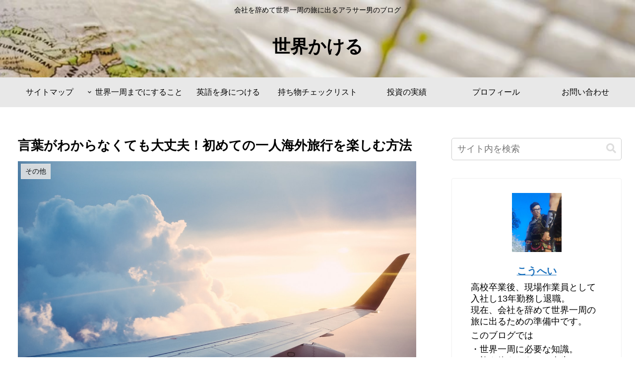

--- FILE ---
content_type: text/html; charset=UTF-8
request_url: https://heykoheihey.com/2020/04/10/%E8%A8%80%E8%91%89%E3%81%8C%E3%82%8F%E3%81%8B%E3%82%89%E3%81%AA%E3%81%8F%E3%81%A6%E3%82%82%E5%88%9D%E3%82%81%E3%81%A6%E3%81%AE%E3%81%B2%E3%81%A8%E3%82%8A%E6%B5%B7%E5%A4%96%E6%97%85%E8%A1%8C%E3%82%92/
body_size: 36196
content:
<!doctype html>
<html lang="ja">

<head>
<meta charset="utf-8">
<meta http-equiv="X-UA-Compatible" content="IE=edge">
<meta name="viewport" content="width=device-width, initial-scale=1.0, viewport-fit=cover">
<meta name="referrer" content="no-referrer-when-downgrade">
<meta name="format-detection" content="telephone=no">

      
<!-- Global site tag (gtag.js) - Google Analytics -->
<script async src="https://www.googletagmanager.com/gtag/js?id=UA-35613237-1"></script>
<script>
  window.dataLayer = window.dataLayer || [];
  function gtag(){dataLayer.push(arguments);}
  gtag('js', new Date());

  gtag('config', 'UA-35613237-1');
</script>
<!-- /Global site tag (gtag.js) - Google Analytics -->

      
  

  <!-- preconnect dns-prefetch -->
<link rel="preconnect dns-prefetch" href="//www.googletagmanager.com">
<link rel="preconnect dns-prefetch" href="//www.google-analytics.com">
<link rel="preconnect dns-prefetch" href="//ajax.googleapis.com">
<link rel="preconnect dns-prefetch" href="//cdnjs.cloudflare.com">
<link rel="preconnect dns-prefetch" href="//pagead2.googlesyndication.com">
<link rel="preconnect dns-prefetch" href="//googleads.g.doubleclick.net">
<link rel="preconnect dns-prefetch" href="//tpc.googlesyndication.com">
<link rel="preconnect dns-prefetch" href="//ad.doubleclick.net">
<link rel="preconnect dns-prefetch" href="//www.gstatic.com">
<link rel="preconnect dns-prefetch" href="//cse.google.com">
<link rel="preconnect dns-prefetch" href="//fonts.gstatic.com">
<link rel="preconnect dns-prefetch" href="//fonts.googleapis.com">
<link rel="preconnect dns-prefetch" href="//cms.quantserve.com">
<link rel="preconnect dns-prefetch" href="//secure.gravatar.com">
<link rel="preconnect dns-prefetch" href="//cdn.syndication.twimg.com">
<link rel="preconnect dns-prefetch" href="//cdn.jsdelivr.net">
<link rel="preconnect dns-prefetch" href="//images-fe.ssl-images-amazon.com">
<link rel="preconnect dns-prefetch" href="//completion.amazon.com">
<link rel="preconnect dns-prefetch" href="//m.media-amazon.com">
<link rel="preconnect dns-prefetch" href="//i.moshimo.com">
<link rel="preconnect dns-prefetch" href="//aml.valuecommerce.com">
<link rel="preconnect dns-prefetch" href="//dalc.valuecommerce.com">
<link rel="preconnect dns-prefetch" href="//dalb.valuecommerce.com">

<!-- Preload -->
<link rel="preload" as="font" type="font/woff" href="https://heykoheihey.com/wp-content/themes/cocoon-master/webfonts/icomoon/fonts/icomoon.woff" crossorigin>
<link rel="preload" as="font" type="font/woff2" href="https://heykoheihey.com/wp-content/themes/cocoon-master/webfonts/fontawesome5/webfonts/fa-brands-400.woff2" crossorigin>
<link rel="preload" as="font" type="font/woff2" href="https://heykoheihey.com/wp-content/themes/cocoon-master/webfonts/fontawesome5/webfonts/fa-regular-400.woff2" crossorigin>
<link rel="preload" as="font" type="font/woff2" href="https://heykoheihey.com/wp-content/themes/cocoon-master/webfonts/fontawesome5/webfonts/fa-solid-900.woff2" crossorigin>

<title>言葉がわからなくても大丈夫！初めての一人海外旅行を楽しむ方法  |  世界かける</title>
<meta name='robots' content='max-image-preview:large' />

<!-- OGP -->
<meta property="og:type" content="article">
<meta property="og:description" content="ひとりで海外旅行に行ってみたいけど、言葉が通じないの不安だなぁひとりで海外旅行に行ってみたいと思った時に、まず不安に感じるのが言葉の壁ですよね。実は私も一人で海外に行ってみたかったのに、英語が話せないのが気になって4年間も一人で海外旅行に行">
<meta property="og:title" content="言葉がわからなくても大丈夫！初めての一人海外旅行を楽しむ方法">
<meta property="og:url" content="https://heykoheihey.com/2020/04/10/%e8%a8%80%e8%91%89%e3%81%8c%e3%82%8f%e3%81%8b%e3%82%89%e3%81%aa%e3%81%8f%e3%81%a6%e3%82%82%e5%88%9d%e3%82%81%e3%81%a6%e3%81%ae%e3%81%b2%e3%81%a8%e3%82%8a%e6%b5%b7%e5%a4%96%e6%97%85%e8%a1%8c%e3%82%92/">
<meta property="og:image" content="https://heykoheihey.com/wp-content/uploads/2020/04/photo-1436491865332-7a61a109cc05.jpg">
<meta property="og:site_name" content="世界かける">
<meta property="og:locale" content="ja_JP">
<meta property="article:published_time" content="2020-04-10T21:04:54+09:00" />
<meta property="article:modified_time" content="2020-04-17T15:01:42+09:00" />
<meta property="article:section" content="その他">
<!-- /OGP -->

<!-- Twitter Card -->
<meta name="twitter:card" content="summary_large_image">
<meta property="twitter:description" content="ひとりで海外旅行に行ってみたいけど、言葉が通じないの不安だなぁひとりで海外旅行に行ってみたいと思った時に、まず不安に感じるのが言葉の壁ですよね。実は私も一人で海外に行ってみたかったのに、英語が話せないのが気になって4年間も一人で海外旅行に行">
<meta property="twitter:title" content="言葉がわからなくても大丈夫！初めての一人海外旅行を楽しむ方法">
<meta property="twitter:url" content="https://heykoheihey.com/2020/04/10/%e8%a8%80%e8%91%89%e3%81%8c%e3%82%8f%e3%81%8b%e3%82%89%e3%81%aa%e3%81%8f%e3%81%a6%e3%82%82%e5%88%9d%e3%82%81%e3%81%a6%e3%81%ae%e3%81%b2%e3%81%a8%e3%82%8a%e6%b5%b7%e5%a4%96%e6%97%85%e8%a1%8c%e3%82%92/">
<meta name="twitter:image" content="https://heykoheihey.com/wp-content/uploads/2020/04/photo-1436491865332-7a61a109cc05.jpg">
<meta name="twitter:domain" content="heykoheihey.com">
<!-- /Twitter Card -->
<link rel='dns-prefetch' href='//ajax.googleapis.com' />
<link rel='dns-prefetch' href='//cdnjs.cloudflare.com' />
<link rel='dns-prefetch' href='//cdn.jsdelivr.net' />
<link rel="alternate" type="application/rss+xml" title="世界かける &raquo; フィード" href="https://heykoheihey.com/feed/" />
<link rel="alternate" type="application/rss+xml" title="世界かける &raquo; コメントフィード" href="https://heykoheihey.com/comments/feed/" />
<link rel="alternate" type="application/rss+xml" title="世界かける &raquo; 言葉がわからなくても大丈夫！初めての一人海外旅行を楽しむ方法 のコメントのフィード" href="https://heykoheihey.com/2020/04/10/%e8%a8%80%e8%91%89%e3%81%8c%e3%82%8f%e3%81%8b%e3%82%89%e3%81%aa%e3%81%8f%e3%81%a6%e3%82%82%e5%88%9d%e3%82%81%e3%81%a6%e3%81%ae%e3%81%b2%e3%81%a8%e3%82%8a%e6%b5%b7%e5%a4%96%e6%97%85%e8%a1%8c%e3%82%92/feed/" />
<link rel='stylesheet' id='wp-block-library-css' href='https://heykoheihey.com/wp-includes/css/dist/block-library/style.min.css?ver=6.1.9&#038;fver=20230520125545' media='all' />
<style id='global-styles-inline-css'>
body{--wp--preset--color--black: #000000;--wp--preset--color--cyan-bluish-gray: #abb8c3;--wp--preset--color--white: #ffffff;--wp--preset--color--pale-pink: #f78da7;--wp--preset--color--vivid-red: #cf2e2e;--wp--preset--color--luminous-vivid-orange: #ff6900;--wp--preset--color--luminous-vivid-amber: #fcb900;--wp--preset--color--light-green-cyan: #7bdcb5;--wp--preset--color--vivid-green-cyan: #00d084;--wp--preset--color--pale-cyan-blue: #8ed1fc;--wp--preset--color--vivid-cyan-blue: #0693e3;--wp--preset--color--vivid-purple: #9b51e0;--wp--preset--color--key-color: #e2e2e2;--wp--preset--color--red: #e60033;--wp--preset--color--pink: #e95295;--wp--preset--color--purple: #884898;--wp--preset--color--deep: #55295b;--wp--preset--color--indigo: #1e50a2;--wp--preset--color--blue: #0095d9;--wp--preset--color--light-blue: #2ca9e1;--wp--preset--color--cyan: #00a3af;--wp--preset--color--teal: #007b43;--wp--preset--color--green: #3eb370;--wp--preset--color--light-green: #8bc34a;--wp--preset--color--lime: #c3d825;--wp--preset--color--yellow: #ffd900;--wp--preset--color--amber: #ffc107;--wp--preset--color--orange: #f39800;--wp--preset--color--deep-orange: #ea5506;--wp--preset--color--brown: #954e2a;--wp--preset--color--grey: #949495;--wp--preset--color--watery-blue: #f3fafe;--wp--preset--color--watery-yellow: #fff7cc;--wp--preset--color--watery-red: #fdf2f2;--wp--preset--color--watery-green: #ebf8f4;--wp--preset--color--ex-a: #ffffff;--wp--preset--color--ex-b: #ffffff;--wp--preset--color--ex-c: #ffffff;--wp--preset--color--ex-d: #ffffff;--wp--preset--color--ex-e: #ffffff;--wp--preset--color--ex-f: #ffffff;--wp--preset--gradient--vivid-cyan-blue-to-vivid-purple: linear-gradient(135deg,rgba(6,147,227,1) 0%,rgb(155,81,224) 100%);--wp--preset--gradient--light-green-cyan-to-vivid-green-cyan: linear-gradient(135deg,rgb(122,220,180) 0%,rgb(0,208,130) 100%);--wp--preset--gradient--luminous-vivid-amber-to-luminous-vivid-orange: linear-gradient(135deg,rgba(252,185,0,1) 0%,rgba(255,105,0,1) 100%);--wp--preset--gradient--luminous-vivid-orange-to-vivid-red: linear-gradient(135deg,rgba(255,105,0,1) 0%,rgb(207,46,46) 100%);--wp--preset--gradient--very-light-gray-to-cyan-bluish-gray: linear-gradient(135deg,rgb(238,238,238) 0%,rgb(169,184,195) 100%);--wp--preset--gradient--cool-to-warm-spectrum: linear-gradient(135deg,rgb(74,234,220) 0%,rgb(151,120,209) 20%,rgb(207,42,186) 40%,rgb(238,44,130) 60%,rgb(251,105,98) 80%,rgb(254,248,76) 100%);--wp--preset--gradient--blush-light-purple: linear-gradient(135deg,rgb(255,206,236) 0%,rgb(152,150,240) 100%);--wp--preset--gradient--blush-bordeaux: linear-gradient(135deg,rgb(254,205,165) 0%,rgb(254,45,45) 50%,rgb(107,0,62) 100%);--wp--preset--gradient--luminous-dusk: linear-gradient(135deg,rgb(255,203,112) 0%,rgb(199,81,192) 50%,rgb(65,88,208) 100%);--wp--preset--gradient--pale-ocean: linear-gradient(135deg,rgb(255,245,203) 0%,rgb(182,227,212) 50%,rgb(51,167,181) 100%);--wp--preset--gradient--electric-grass: linear-gradient(135deg,rgb(202,248,128) 0%,rgb(113,206,126) 100%);--wp--preset--gradient--midnight: linear-gradient(135deg,rgb(2,3,129) 0%,rgb(40,116,252) 100%);--wp--preset--duotone--dark-grayscale: url('#wp-duotone-dark-grayscale');--wp--preset--duotone--grayscale: url('#wp-duotone-grayscale');--wp--preset--duotone--purple-yellow: url('#wp-duotone-purple-yellow');--wp--preset--duotone--blue-red: url('#wp-duotone-blue-red');--wp--preset--duotone--midnight: url('#wp-duotone-midnight');--wp--preset--duotone--magenta-yellow: url('#wp-duotone-magenta-yellow');--wp--preset--duotone--purple-green: url('#wp-duotone-purple-green');--wp--preset--duotone--blue-orange: url('#wp-duotone-blue-orange');--wp--preset--font-size--small: 13px;--wp--preset--font-size--medium: 20px;--wp--preset--font-size--large: 36px;--wp--preset--font-size--x-large: 42px;--wp--preset--spacing--20: 0.44rem;--wp--preset--spacing--30: 0.67rem;--wp--preset--spacing--40: 1rem;--wp--preset--spacing--50: 1.5rem;--wp--preset--spacing--60: 2.25rem;--wp--preset--spacing--70: 3.38rem;--wp--preset--spacing--80: 5.06rem;}body { margin: 0;--wp--style--global--content-size: 840px;--wp--style--global--wide-size: 1200px; }.wp-site-blocks > .alignleft { float: left; margin-right: 2em; }.wp-site-blocks > .alignright { float: right; margin-left: 2em; }.wp-site-blocks > .aligncenter { justify-content: center; margin-left: auto; margin-right: auto; }.wp-site-blocks > * { margin-block-start: 0; margin-block-end: 0; }.wp-site-blocks > * + * { margin-block-start: 24px; }body { --wp--style--block-gap: 24px; }body .is-layout-flow > *{margin-block-start: 0;margin-block-end: 0;}body .is-layout-flow > * + *{margin-block-start: 24px;margin-block-end: 0;}body .is-layout-constrained > *{margin-block-start: 0;margin-block-end: 0;}body .is-layout-constrained > * + *{margin-block-start: 24px;margin-block-end: 0;}body .is-layout-flex{gap: 24px;}body .is-layout-flow > .alignleft{float: left;margin-inline-start: 0;margin-inline-end: 2em;}body .is-layout-flow > .alignright{float: right;margin-inline-start: 2em;margin-inline-end: 0;}body .is-layout-flow > .aligncenter{margin-left: auto !important;margin-right: auto !important;}body .is-layout-constrained > .alignleft{float: left;margin-inline-start: 0;margin-inline-end: 2em;}body .is-layout-constrained > .alignright{float: right;margin-inline-start: 2em;margin-inline-end: 0;}body .is-layout-constrained > .aligncenter{margin-left: auto !important;margin-right: auto !important;}body .is-layout-constrained > :where(:not(.alignleft):not(.alignright):not(.alignfull)){max-width: var(--wp--style--global--content-size);margin-left: auto !important;margin-right: auto !important;}body .is-layout-constrained > .alignwide{max-width: var(--wp--style--global--wide-size);}body .is-layout-flex{display: flex;}body .is-layout-flex{flex-wrap: wrap;align-items: center;}body .is-layout-flex > *{margin: 0;}body{padding-top: 0px;padding-right: 0px;padding-bottom: 0px;padding-left: 0px;}a:where(:not(.wp-element-button)){text-decoration: underline;}.wp-element-button, .wp-block-button__link{background-color: #32373c;border-width: 0;color: #fff;font-family: inherit;font-size: inherit;line-height: inherit;padding: calc(0.667em + 2px) calc(1.333em + 2px);text-decoration: none;}.has-black-color{color: var(--wp--preset--color--black) !important;}.has-cyan-bluish-gray-color{color: var(--wp--preset--color--cyan-bluish-gray) !important;}.has-white-color{color: var(--wp--preset--color--white) !important;}.has-pale-pink-color{color: var(--wp--preset--color--pale-pink) !important;}.has-vivid-red-color{color: var(--wp--preset--color--vivid-red) !important;}.has-luminous-vivid-orange-color{color: var(--wp--preset--color--luminous-vivid-orange) !important;}.has-luminous-vivid-amber-color{color: var(--wp--preset--color--luminous-vivid-amber) !important;}.has-light-green-cyan-color{color: var(--wp--preset--color--light-green-cyan) !important;}.has-vivid-green-cyan-color{color: var(--wp--preset--color--vivid-green-cyan) !important;}.has-pale-cyan-blue-color{color: var(--wp--preset--color--pale-cyan-blue) !important;}.has-vivid-cyan-blue-color{color: var(--wp--preset--color--vivid-cyan-blue) !important;}.has-vivid-purple-color{color: var(--wp--preset--color--vivid-purple) !important;}.has-key-color-color{color: var(--wp--preset--color--key-color) !important;}.has-red-color{color: var(--wp--preset--color--red) !important;}.has-pink-color{color: var(--wp--preset--color--pink) !important;}.has-purple-color{color: var(--wp--preset--color--purple) !important;}.has-deep-color{color: var(--wp--preset--color--deep) !important;}.has-indigo-color{color: var(--wp--preset--color--indigo) !important;}.has-blue-color{color: var(--wp--preset--color--blue) !important;}.has-light-blue-color{color: var(--wp--preset--color--light-blue) !important;}.has-cyan-color{color: var(--wp--preset--color--cyan) !important;}.has-teal-color{color: var(--wp--preset--color--teal) !important;}.has-green-color{color: var(--wp--preset--color--green) !important;}.has-light-green-color{color: var(--wp--preset--color--light-green) !important;}.has-lime-color{color: var(--wp--preset--color--lime) !important;}.has-yellow-color{color: var(--wp--preset--color--yellow) !important;}.has-amber-color{color: var(--wp--preset--color--amber) !important;}.has-orange-color{color: var(--wp--preset--color--orange) !important;}.has-deep-orange-color{color: var(--wp--preset--color--deep-orange) !important;}.has-brown-color{color: var(--wp--preset--color--brown) !important;}.has-grey-color{color: var(--wp--preset--color--grey) !important;}.has-watery-blue-color{color: var(--wp--preset--color--watery-blue) !important;}.has-watery-yellow-color{color: var(--wp--preset--color--watery-yellow) !important;}.has-watery-red-color{color: var(--wp--preset--color--watery-red) !important;}.has-watery-green-color{color: var(--wp--preset--color--watery-green) !important;}.has-ex-a-color{color: var(--wp--preset--color--ex-a) !important;}.has-ex-b-color{color: var(--wp--preset--color--ex-b) !important;}.has-ex-c-color{color: var(--wp--preset--color--ex-c) !important;}.has-ex-d-color{color: var(--wp--preset--color--ex-d) !important;}.has-ex-e-color{color: var(--wp--preset--color--ex-e) !important;}.has-ex-f-color{color: var(--wp--preset--color--ex-f) !important;}.has-black-background-color{background-color: var(--wp--preset--color--black) !important;}.has-cyan-bluish-gray-background-color{background-color: var(--wp--preset--color--cyan-bluish-gray) !important;}.has-white-background-color{background-color: var(--wp--preset--color--white) !important;}.has-pale-pink-background-color{background-color: var(--wp--preset--color--pale-pink) !important;}.has-vivid-red-background-color{background-color: var(--wp--preset--color--vivid-red) !important;}.has-luminous-vivid-orange-background-color{background-color: var(--wp--preset--color--luminous-vivid-orange) !important;}.has-luminous-vivid-amber-background-color{background-color: var(--wp--preset--color--luminous-vivid-amber) !important;}.has-light-green-cyan-background-color{background-color: var(--wp--preset--color--light-green-cyan) !important;}.has-vivid-green-cyan-background-color{background-color: var(--wp--preset--color--vivid-green-cyan) !important;}.has-pale-cyan-blue-background-color{background-color: var(--wp--preset--color--pale-cyan-blue) !important;}.has-vivid-cyan-blue-background-color{background-color: var(--wp--preset--color--vivid-cyan-blue) !important;}.has-vivid-purple-background-color{background-color: var(--wp--preset--color--vivid-purple) !important;}.has-key-color-background-color{background-color: var(--wp--preset--color--key-color) !important;}.has-red-background-color{background-color: var(--wp--preset--color--red) !important;}.has-pink-background-color{background-color: var(--wp--preset--color--pink) !important;}.has-purple-background-color{background-color: var(--wp--preset--color--purple) !important;}.has-deep-background-color{background-color: var(--wp--preset--color--deep) !important;}.has-indigo-background-color{background-color: var(--wp--preset--color--indigo) !important;}.has-blue-background-color{background-color: var(--wp--preset--color--blue) !important;}.has-light-blue-background-color{background-color: var(--wp--preset--color--light-blue) !important;}.has-cyan-background-color{background-color: var(--wp--preset--color--cyan) !important;}.has-teal-background-color{background-color: var(--wp--preset--color--teal) !important;}.has-green-background-color{background-color: var(--wp--preset--color--green) !important;}.has-light-green-background-color{background-color: var(--wp--preset--color--light-green) !important;}.has-lime-background-color{background-color: var(--wp--preset--color--lime) !important;}.has-yellow-background-color{background-color: var(--wp--preset--color--yellow) !important;}.has-amber-background-color{background-color: var(--wp--preset--color--amber) !important;}.has-orange-background-color{background-color: var(--wp--preset--color--orange) !important;}.has-deep-orange-background-color{background-color: var(--wp--preset--color--deep-orange) !important;}.has-brown-background-color{background-color: var(--wp--preset--color--brown) !important;}.has-grey-background-color{background-color: var(--wp--preset--color--grey) !important;}.has-watery-blue-background-color{background-color: var(--wp--preset--color--watery-blue) !important;}.has-watery-yellow-background-color{background-color: var(--wp--preset--color--watery-yellow) !important;}.has-watery-red-background-color{background-color: var(--wp--preset--color--watery-red) !important;}.has-watery-green-background-color{background-color: var(--wp--preset--color--watery-green) !important;}.has-ex-a-background-color{background-color: var(--wp--preset--color--ex-a) !important;}.has-ex-b-background-color{background-color: var(--wp--preset--color--ex-b) !important;}.has-ex-c-background-color{background-color: var(--wp--preset--color--ex-c) !important;}.has-ex-d-background-color{background-color: var(--wp--preset--color--ex-d) !important;}.has-ex-e-background-color{background-color: var(--wp--preset--color--ex-e) !important;}.has-ex-f-background-color{background-color: var(--wp--preset--color--ex-f) !important;}.has-black-border-color{border-color: var(--wp--preset--color--black) !important;}.has-cyan-bluish-gray-border-color{border-color: var(--wp--preset--color--cyan-bluish-gray) !important;}.has-white-border-color{border-color: var(--wp--preset--color--white) !important;}.has-pale-pink-border-color{border-color: var(--wp--preset--color--pale-pink) !important;}.has-vivid-red-border-color{border-color: var(--wp--preset--color--vivid-red) !important;}.has-luminous-vivid-orange-border-color{border-color: var(--wp--preset--color--luminous-vivid-orange) !important;}.has-luminous-vivid-amber-border-color{border-color: var(--wp--preset--color--luminous-vivid-amber) !important;}.has-light-green-cyan-border-color{border-color: var(--wp--preset--color--light-green-cyan) !important;}.has-vivid-green-cyan-border-color{border-color: var(--wp--preset--color--vivid-green-cyan) !important;}.has-pale-cyan-blue-border-color{border-color: var(--wp--preset--color--pale-cyan-blue) !important;}.has-vivid-cyan-blue-border-color{border-color: var(--wp--preset--color--vivid-cyan-blue) !important;}.has-vivid-purple-border-color{border-color: var(--wp--preset--color--vivid-purple) !important;}.has-key-color-border-color{border-color: var(--wp--preset--color--key-color) !important;}.has-red-border-color{border-color: var(--wp--preset--color--red) !important;}.has-pink-border-color{border-color: var(--wp--preset--color--pink) !important;}.has-purple-border-color{border-color: var(--wp--preset--color--purple) !important;}.has-deep-border-color{border-color: var(--wp--preset--color--deep) !important;}.has-indigo-border-color{border-color: var(--wp--preset--color--indigo) !important;}.has-blue-border-color{border-color: var(--wp--preset--color--blue) !important;}.has-light-blue-border-color{border-color: var(--wp--preset--color--light-blue) !important;}.has-cyan-border-color{border-color: var(--wp--preset--color--cyan) !important;}.has-teal-border-color{border-color: var(--wp--preset--color--teal) !important;}.has-green-border-color{border-color: var(--wp--preset--color--green) !important;}.has-light-green-border-color{border-color: var(--wp--preset--color--light-green) !important;}.has-lime-border-color{border-color: var(--wp--preset--color--lime) !important;}.has-yellow-border-color{border-color: var(--wp--preset--color--yellow) !important;}.has-amber-border-color{border-color: var(--wp--preset--color--amber) !important;}.has-orange-border-color{border-color: var(--wp--preset--color--orange) !important;}.has-deep-orange-border-color{border-color: var(--wp--preset--color--deep-orange) !important;}.has-brown-border-color{border-color: var(--wp--preset--color--brown) !important;}.has-grey-border-color{border-color: var(--wp--preset--color--grey) !important;}.has-watery-blue-border-color{border-color: var(--wp--preset--color--watery-blue) !important;}.has-watery-yellow-border-color{border-color: var(--wp--preset--color--watery-yellow) !important;}.has-watery-red-border-color{border-color: var(--wp--preset--color--watery-red) !important;}.has-watery-green-border-color{border-color: var(--wp--preset--color--watery-green) !important;}.has-ex-a-border-color{border-color: var(--wp--preset--color--ex-a) !important;}.has-ex-b-border-color{border-color: var(--wp--preset--color--ex-b) !important;}.has-ex-c-border-color{border-color: var(--wp--preset--color--ex-c) !important;}.has-ex-d-border-color{border-color: var(--wp--preset--color--ex-d) !important;}.has-ex-e-border-color{border-color: var(--wp--preset--color--ex-e) !important;}.has-ex-f-border-color{border-color: var(--wp--preset--color--ex-f) !important;}.has-vivid-cyan-blue-to-vivid-purple-gradient-background{background: var(--wp--preset--gradient--vivid-cyan-blue-to-vivid-purple) !important;}.has-light-green-cyan-to-vivid-green-cyan-gradient-background{background: var(--wp--preset--gradient--light-green-cyan-to-vivid-green-cyan) !important;}.has-luminous-vivid-amber-to-luminous-vivid-orange-gradient-background{background: var(--wp--preset--gradient--luminous-vivid-amber-to-luminous-vivid-orange) !important;}.has-luminous-vivid-orange-to-vivid-red-gradient-background{background: var(--wp--preset--gradient--luminous-vivid-orange-to-vivid-red) !important;}.has-very-light-gray-to-cyan-bluish-gray-gradient-background{background: var(--wp--preset--gradient--very-light-gray-to-cyan-bluish-gray) !important;}.has-cool-to-warm-spectrum-gradient-background{background: var(--wp--preset--gradient--cool-to-warm-spectrum) !important;}.has-blush-light-purple-gradient-background{background: var(--wp--preset--gradient--blush-light-purple) !important;}.has-blush-bordeaux-gradient-background{background: var(--wp--preset--gradient--blush-bordeaux) !important;}.has-luminous-dusk-gradient-background{background: var(--wp--preset--gradient--luminous-dusk) !important;}.has-pale-ocean-gradient-background{background: var(--wp--preset--gradient--pale-ocean) !important;}.has-electric-grass-gradient-background{background: var(--wp--preset--gradient--electric-grass) !important;}.has-midnight-gradient-background{background: var(--wp--preset--gradient--midnight) !important;}.has-small-font-size{font-size: var(--wp--preset--font-size--small) !important;}.has-medium-font-size{font-size: var(--wp--preset--font-size--medium) !important;}.has-large-font-size{font-size: var(--wp--preset--font-size--large) !important;}.has-x-large-font-size{font-size: var(--wp--preset--font-size--x-large) !important;}
.wp-block-navigation a:where(:not(.wp-element-button)){color: inherit;}
.wp-block-pullquote{font-size: 1.5em;line-height: 1.6;}
</style>
<link rel='stylesheet' id='cocoon-style-css' href='https://heykoheihey.com/wp-content/themes/cocoon-master/style.css?ver=6.1.9&#038;fver=20230102065200' media='all' />
<link rel='stylesheet' id='cocoon-keyframes-css' href='https://heykoheihey.com/wp-content/themes/cocoon-master/keyframes.css?ver=6.1.9&#038;fver=20230102065200' media='all' />
<link rel='stylesheet' id='font-awesome-style-css' href='https://heykoheihey.com/wp-content/themes/cocoon-master/webfonts/fontawesome5/css/all.min.css?ver=6.1.9&#038;fver=20230102065200' media='all' />
<link rel='stylesheet' id='font-awesome5-update-style-css' href='https://heykoheihey.com/wp-content/themes/cocoon-master/css/fontawesome5.css?ver=6.1.9&#038;fver=20230102065200' media='all' />
<link rel='stylesheet' id='icomoon-style-css' href='https://heykoheihey.com/wp-content/themes/cocoon-master/webfonts/icomoon/style.css?ver=6.1.9&#038;fver=20230102065200' media='all' />
<link rel='stylesheet' id='baguettebox-style-css' href='https://heykoheihey.com/wp-content/themes/cocoon-master/plugins/baguettebox/dist/baguetteBox.min.css?ver=6.1.9&#038;fver=20230102065200' media='all' />
<link rel='stylesheet' id='swiper-style-css' href='https://cdn.jsdelivr.net/npm/swiper@8/swiper-bundle.min.css?ver=6.1.9' media='all' />
<link rel='stylesheet' id='cocoon-skin-style-css' href='https://heykoheihey.com/wp-content/themes/cocoon-master/skins/skin-samuraiblue-muji/style.css?ver=6.1.9&#038;fver=20230102065200' media='all' />
<style id='cocoon-skin-style-inline-css'>
#header-container,#header-container .navi,#navi .navi-in>.menu-header .sub-menu,.article h2,.sidebar h2,.sidebar h3,.cat-link,.cat-label,.appeal-content .appeal-button,.demo .cat-label,.blogcard-type .blogcard-label,#footer{background-color:#e2e2e2}#navi .navi-in a:hover,#footer a:hover{background-color:rgba(255,255,255,.2)}.article h3,.article h4,.article h5,.article h6,.cat-link,.tag-link{border-color:#e2e2e2}blockquote::before,blockquote::after,.pager-post-navi a.a-wrap::before{color:rgba(226,226,226,.5)}blockquote,.key-btn{background-color:rgba(226,226,226,.05);border-color:rgba(226,226,226,.5)}pre,.pager-links span,table th,.pagination .current{background-color:rgba(226,226,226,.1);border-color:rgba(226,226,226,.5)}table th,table td,.page-numbers,.page-numbers.dots,.tagcloud a,.list.ecb-entry-border .entry-card-wrap,.related-entries.recb-entry-border .related-entry-card-wrap,.carousel .a-wrap,.pager-post-navi.post-navi-border a.a-wrap,.article .toc,.a-wrap .blogcard,.author-box,.comment-reply-link,.ranking-item{border-color:rgba(226,226,226,.5)}table tr:nth-of-type(2n+1),.page-numbers.dots,.a-wrap:hover,.pagination a:hover,.pagination-next-link:hover,.widget_recent_entries ul li a:hover,.widget_categories ul li a:hover,.widget_archive ul li a:hover,.widget_pages ul li a:hover,.widget_meta ul li a:hover,.widget_rss ul li a:hover,.widget_nav_menu ul li a:hover,.pager-links a:hover span,.tag-link:hover,.tagcloud a:hover{background-color:rgba(226,226,226,.05)}.header,.header .site-name-text,#navi .navi-in a,#navi .navi-in a:hover,.article h2,.sidebar h2,.sidebar h3,#footer,#footer a{color:#fff}.header,.header .site-name-text,#navi .navi-in a,#navi .navi-in a:hover,.appeal-content .appeal-button,.article h2,.sidebar h2,.sidebar h3,.cat-link,.cat-label,.blogcard-type .blogcard::before,#footer,#footer a{color:#000}body{color:#000}body.public-page{background-color:#fff}a{color:#1e73be}.header{background-image:url(https://heykoheihey.com/wp-content/uploads/2020/04/map-3260506_960_720-e1587215349381.png)}#header-container,#header-container .navi,#navi .navi-in>.menu-header .sub-menu{background-color:#fff}.header,.header .site-name-text,#navi .navi-in a,#navi .navi-in a:hover{color:#fff}.header,.header .site-name-text,#navi .navi-in a,#navi .navi-in a:hover{color:#000}.header{background-color:#fff}.header,.header .site-name-text{color:#000}#header-container .navi,#navi .navi-in>.menu-header .sub-menu{background-color:#e8e8e8}#navi .navi-in a,#navi .navi-in a:hover{color:#fff}#navi .navi-in a,#navi .navi-in a:hover{color:#000}#navi .navi-in a:hover{background-color:rgba(255,255,255,.2)}#navi .navi-in>ul>li{width:180px}.main{width:860px}.sidebar{width:376px}@media screen and (max-width:1280px){.wrap{width:auto}.main,.sidebar,.sidebar-left .main,.sidebar-left .sidebar{margin:0 .5%}.main{width:67.4%}.sidebar{padding:1.5%;width:30%}.entry-card-thumb{width:38%}.entry-card-content{margin-left:40%}}body::after{content:url(https://heykoheihey.com/wp-content/themes/cocoon-master/lib/analytics/access.php?post_id=852&post_type=post)!important;visibility:hidden;position:absolute;bottom:0;right:0;width:1px;height:1px;overflow:hidden;display:inline!important}.navi-footer-in>.menu-footer li{width:160px}*::selection{color:#0a0a0a}*::-moz-selection{color:#0a0a0a}*::selection{background:#afdddd}*::-moz-selection{background:#afdddd}.logo-header img{width:60px;height:auto}.toc-checkbox{display:none}.toc-content{visibility:hidden;height:0;opacity:.2;transition:all .5s ease-out}.toc-checkbox:checked~.toc-content{visibility:visible;padding-top:.6em;height:100%;opacity:1}.toc-title::after{content:'[開く]';margin-left:.5em;cursor:pointer;font-size:.8em}.toc-title:hover::after{text-decoration:underline}.toc-checkbox:checked+.toc-title::after{content:'[閉じる]'}#respond{display:none}.entry-content>*,.demo .entry-content p{line-height:1.8}.entry-content>*,.article p,.demo .entry-content p,.article dl,.article ul,.article ol,.article blockquote,.article pre,.article table,.article .toc,.body .article,.body .column-wrap,.body .new-entry-cards,.body .popular-entry-cards,.body .navi-entry-cards,.body .box-menus,.body .ranking-item,.body .rss-entry-cards,.body .widget,.body .author-box,.body .blogcard-wrap,.body .login-user-only,.body .information-box,.body .question-box,.body .alert-box,.body .information,.body .question,.body .alert,.body .memo-box,.body .comment-box,.body .common-icon-box,.body .blank-box,.body .button-block,.body .micro-bottom,.body .caption-box,.body .tab-caption-box,.body .label-box,.body .toggle-wrap,.body .wp-block-image,.body .booklink-box,.body .kaerebalink-box,.body .tomarebalink-box,.body .product-item-box,.body .speech-wrap,.body .wp-block-categories,.body .wp-block-archives,.body .wp-block-archives-dropdown,.body .wp-block-calendar,.body .ad-area,.body .wp-block-gallery,.body .wp-block-audio,.body .wp-block-cover,.body .wp-block-file,.body .wp-block-media-text,.body .wp-block-video,.body .wp-block-buttons,.body .wp-block-columns,.body .wp-block-separator,.body .components-placeholder,.body .wp-block-search,.body .wp-block-social-links,.body .timeline-box,.body .blogcard-type,.body .btn-wrap,.body .btn-wrap a,.body .block-box,.body .wp-block-embed,.body .wp-block-group,.body .wp-block-table,.body .scrollable-table,.body .wp-block-separator,.body .wp-block,.body .video-container,.comment-area,.related-entries,.pager-post-navi,.comment-respond{margin-bottom:1.4em}.wp-block-post-title,.is-root-container>*,[data-type="core/freeform"]{margin-bottom:1.4em!important}.article h2,.article h3,.article h4,.article h5,.article h6{margin-bottom:1.26em}@media screen and (max-width:480px){.body,.menu-content{font-size:16px}}@media screen and (max-width:781px){.wp-block-column{margin-bottom:1.4em}}@media screen and (max-width:599px){.column-wrap>div{margin-bottom:1.4em}}.article .micro-top{margin-bottom:.28em}.article .micro-bottom{margin-top:-1.26em}.article .micro-balloon{margin-bottom:.7em}.article .micro-bottom.micro-balloon{margin-top:-.98em}.blank-box.bb-key-color{border-color:#e2e2e2}.iic-key-color li::before{color:#e2e2e2}.blank-box.bb-tab.bb-key-color::before{background-color:#e2e2e2}.tb-key-color .toggle-button{border:1px solid #e2e2e2;background:#e2e2e2;color:#fff}.tb-key-color .toggle-button::before{color:#ccc}.tb-key-color .toggle-checkbox:checked~.toggle-content{border-color:#e2e2e2}.cb-key-color.caption-box{border-color:#e2e2e2}.cb-key-color .caption-box-label{background-color:#e2e2e2;color:#fff}.tcb-key-color .tab-caption-box-label{background-color:#e2e2e2;color:#fff}.tcb-key-color .tab-caption-box-content{border-color:#e2e2e2}.lb-key-color .label-box-content{border-color:#e2e2e2}.mc-key-color{background-color:#e2e2e2;color:#fff;border:0}.mc-key-color.micro-bottom::after{border-bottom-color:#e2e2e2;border-top-color:transparent}.mc-key-color::before{border-top-color:transparent;border-bottom-color:transparent}.mc-key-color::after{border-top-color:#e2e2e2}.btn-key-color,.btn-wrap.btn-wrap-key-color>a{background-color:#e2e2e2}.has-text-color.has-key-color-color{color:#e2e2e2}.has-background.has-key-color-background-color{background-color:#e2e2e2}.body.article,body#tinymce.wp-editor{background-color:#fff}.body.article,.editor-post-title__block .editor-post-title__input,body#tinymce.wp-editor{color:#333}html .body .has-key-color-background-color{background-color:#e2e2e2}html .body .has-key-color-color{color:#e2e2e2}html .body .has-key-color-color .toggle-button::before{color:#e2e2e2}html .body .has-key-color-border-color{border-color:#e2e2e2}html .body .btn-wrap.has-key-color-background-color>a{background-color:#e2e2e2}html .body .btn-wrap.has-key-color-color>a{color:#e2e2e2}html .body .btn-wrap.has-key-color-border-color>a{border-color:#e2e2e2}html .body .bb-tab.has-key-color-border-color .bb-label{background-color:#e2e2e2}html .body .toggle-wrap.has-key-color-color .toggle-button,html .body .toggle-wrap.has-key-color-color .toggle-button:before{color:#e2e2e2}html .body .toggle-wrap.has-key-color-border-color .toggle-button{background-color:#e2e2e2}html .body .toggle-wrap.has-key-color-border-color .toggle-button,.toggle-wrap.has-key-color-border-color .toggle-content{border-color:#e2e2e2}html .body .iconlist-box.has-key-color-icon-color li::before{color:#e2e2e2}html .body .micro-balloon.has-key-color-color{color:#e2e2e2}html .body .micro-balloon.has-key-color-background-color{background-color:#e2e2e2;border-color:transparent}html .body .micro-balloon.has-key-color-background-color.micro-bottom::after{border-bottom-color:#e2e2e2;border-top-color:transparent}html .body .micro-balloon.has-key-color-background-color::before{border-top-color:transparent;border-bottom-color:transparent}html .body .micro-balloon.has-key-color-background-color::after{border-top-color:#e2e2e2}html .body .micro-balloon.has-border-color.has-key-color-border-color{border-color:#e2e2e2}html .body .micro-balloon.micro-top.has-key-color-border-color::before{border-top-color:#e2e2e2}html .body .micro-balloon.micro-bottom.has-key-color-border-color::before{border-bottom-color:#e2e2e2}html .body .caption-box.has-key-color-border-color .box-label{background-color:#e2e2e2}html .body .tab-caption-box.has-key-color-border-color .box-label{background-color:#e2e2e2}html .body .tab-caption-box.has-key-color-border-color .box-content{border-color:#e2e2e2}html .body .tab-caption-box.has-key-color-background-color .box-content{background-color:#e2e2e2}html .body .label-box.has-key-color-border-color .box-content{border-color:#e2e2e2}html .body .label-box.has-key-color-background-color .box-content{background-color:#e2e2e2}html .body .speech-balloon.has-key-color-background-color{background-color:#e2e2e2}html .body .speech-balloon.has-text-color.has-key-color-color{color:#e2e2e2}html .body .speech-balloon.has-key-color-border-color{border-color:#e2e2e2}html .body .sbp-l .speech-balloon.has-key-color-border-color::before{border-right-color:#e2e2e2}html .body .sbp-r .speech-balloon.has-key-color-border-color::before{border-left-color:#e2e2e2}html .body .sbp-l .speech-balloon.has-key-color-background-color::after{border-right-color:#e2e2e2}html .body .sbp-r .speech-balloon.has-key-color-background-color::after{border-left-color:#e2e2e2}html .body .sbs-line.sbp-r .speech-balloon.has-key-color-background-color{background-color:#e2e2e2}html .body .sbs-line.sbp-r .speech-balloon.has-key-color-border-color{border-color:#e2e2e2}html .body .speech-wraphtml .body .sbs-think .speech-balloon.has-key-color-border-color::before,html .body .speech-wrap.sbs-think .speech-balloon.has-key-color-border-color::after{border-color:#e2e2e2}html .body .sbs-think .speech-balloon.has-key-color-background-color::before,html .body .sbs-think .speech-balloon.has-key-color-background-color::after{background-color:#e2e2e2}html .body .sbs-think .speech-balloon.has-key-color-border-color::before{border-color:#e2e2e2}html .body .timeline-box.has-key-color-point-color .timeline-item::before{background-color:#e2e2e2}.has-key-color-border-color.is-style-accordion .faq-question{background-color:#e2e2e2}html .body .has-key-color-question-color .faq-question-label{color:#e2e2e2}html .body .has-key-color-question-color.has-border-color .faq-question-label{color:#e2e2e2}html .body .has-key-color-answer-color .faq-answer-label{color:#e2e2e2}html .body .is-style-square.has-key-color-question-color .faq-question-label{color:#fff;background-color:#e2e2e2}html .body .is-style-square.has-key-color-answer-color .faq-answer-label{color:#fff;background-color:#e2e2e2}html .body .has-red-background-color{background-color:#e60033}html .body .has-red-color{color:#e60033}html .body .has-red-color .toggle-button::before{color:#e60033}html .body .has-red-border-color{border-color:#e60033}html .body .btn-wrap.has-red-background-color>a{background-color:#e60033}html .body .btn-wrap.has-red-color>a{color:#e60033}html .body .btn-wrap.has-red-border-color>a{border-color:#e60033}html .body .bb-tab.has-red-border-color .bb-label{background-color:#e60033}html .body .toggle-wrap.has-red-color .toggle-button,html .body .toggle-wrap.has-red-color .toggle-button:before{color:#e60033}html .body .toggle-wrap.has-red-border-color .toggle-button{background-color:#e60033}html .body .toggle-wrap.has-red-border-color .toggle-button,.toggle-wrap.has-red-border-color .toggle-content{border-color:#e60033}html .body .iconlist-box.has-red-icon-color li::before{color:#e60033}html .body .micro-balloon.has-red-color{color:#e60033}html .body .micro-balloon.has-red-background-color{background-color:#e60033;border-color:transparent}html .body .micro-balloon.has-red-background-color.micro-bottom::after{border-bottom-color:#e60033;border-top-color:transparent}html .body .micro-balloon.has-red-background-color::before{border-top-color:transparent;border-bottom-color:transparent}html .body .micro-balloon.has-red-background-color::after{border-top-color:#e60033}html .body .micro-balloon.has-border-color.has-red-border-color{border-color:#e60033}html .body .micro-balloon.micro-top.has-red-border-color::before{border-top-color:#e60033}html .body .micro-balloon.micro-bottom.has-red-border-color::before{border-bottom-color:#e60033}html .body .caption-box.has-red-border-color .box-label{background-color:#e60033}html .body .tab-caption-box.has-red-border-color .box-label{background-color:#e60033}html .body .tab-caption-box.has-red-border-color .box-content{border-color:#e60033}html .body .tab-caption-box.has-red-background-color .box-content{background-color:#e60033}html .body .label-box.has-red-border-color .box-content{border-color:#e60033}html .body .label-box.has-red-background-color .box-content{background-color:#e60033}html .body .speech-balloon.has-red-background-color{background-color:#e60033}html .body .speech-balloon.has-text-color.has-red-color{color:#e60033}html .body .speech-balloon.has-red-border-color{border-color:#e60033}html .body .sbp-l .speech-balloon.has-red-border-color::before{border-right-color:#e60033}html .body .sbp-r .speech-balloon.has-red-border-color::before{border-left-color:#e60033}html .body .sbp-l .speech-balloon.has-red-background-color::after{border-right-color:#e60033}html .body .sbp-r .speech-balloon.has-red-background-color::after{border-left-color:#e60033}html .body .sbs-line.sbp-r .speech-balloon.has-red-background-color{background-color:#e60033}html .body .sbs-line.sbp-r .speech-balloon.has-red-border-color{border-color:#e60033}html .body .speech-wraphtml .body .sbs-think .speech-balloon.has-red-border-color::before,html .body .speech-wrap.sbs-think .speech-balloon.has-red-border-color::after{border-color:#e60033}html .body .sbs-think .speech-balloon.has-red-background-color::before,html .body .sbs-think .speech-balloon.has-red-background-color::after{background-color:#e60033}html .body .sbs-think .speech-balloon.has-red-border-color::before{border-color:#e60033}html .body .timeline-box.has-red-point-color .timeline-item::before{background-color:#e60033}.has-red-border-color.is-style-accordion .faq-question{background-color:#e60033}html .body .has-red-question-color .faq-question-label{color:#e60033}html .body .has-red-question-color.has-border-color .faq-question-label{color:#e60033}html .body .has-red-answer-color .faq-answer-label{color:#e60033}html .body .is-style-square.has-red-question-color .faq-question-label{color:#fff;background-color:#e60033}html .body .is-style-square.has-red-answer-color .faq-answer-label{color:#fff;background-color:#e60033}html .body .has-pink-background-color{background-color:#e95295}html .body .has-pink-color{color:#e95295}html .body .has-pink-color .toggle-button::before{color:#e95295}html .body .has-pink-border-color{border-color:#e95295}html .body .btn-wrap.has-pink-background-color>a{background-color:#e95295}html .body .btn-wrap.has-pink-color>a{color:#e95295}html .body .btn-wrap.has-pink-border-color>a{border-color:#e95295}html .body .bb-tab.has-pink-border-color .bb-label{background-color:#e95295}html .body .toggle-wrap.has-pink-color .toggle-button,html .body .toggle-wrap.has-pink-color .toggle-button:before{color:#e95295}html .body .toggle-wrap.has-pink-border-color .toggle-button{background-color:#e95295}html .body .toggle-wrap.has-pink-border-color .toggle-button,.toggle-wrap.has-pink-border-color .toggle-content{border-color:#e95295}html .body .iconlist-box.has-pink-icon-color li::before{color:#e95295}html .body .micro-balloon.has-pink-color{color:#e95295}html .body .micro-balloon.has-pink-background-color{background-color:#e95295;border-color:transparent}html .body .micro-balloon.has-pink-background-color.micro-bottom::after{border-bottom-color:#e95295;border-top-color:transparent}html .body .micro-balloon.has-pink-background-color::before{border-top-color:transparent;border-bottom-color:transparent}html .body .micro-balloon.has-pink-background-color::after{border-top-color:#e95295}html .body .micro-balloon.has-border-color.has-pink-border-color{border-color:#e95295}html .body .micro-balloon.micro-top.has-pink-border-color::before{border-top-color:#e95295}html .body .micro-balloon.micro-bottom.has-pink-border-color::before{border-bottom-color:#e95295}html .body .caption-box.has-pink-border-color .box-label{background-color:#e95295}html .body .tab-caption-box.has-pink-border-color .box-label{background-color:#e95295}html .body .tab-caption-box.has-pink-border-color .box-content{border-color:#e95295}html .body .tab-caption-box.has-pink-background-color .box-content{background-color:#e95295}html .body .label-box.has-pink-border-color .box-content{border-color:#e95295}html .body .label-box.has-pink-background-color .box-content{background-color:#e95295}html .body .speech-balloon.has-pink-background-color{background-color:#e95295}html .body .speech-balloon.has-text-color.has-pink-color{color:#e95295}html .body .speech-balloon.has-pink-border-color{border-color:#e95295}html .body .sbp-l .speech-balloon.has-pink-border-color::before{border-right-color:#e95295}html .body .sbp-r .speech-balloon.has-pink-border-color::before{border-left-color:#e95295}html .body .sbp-l .speech-balloon.has-pink-background-color::after{border-right-color:#e95295}html .body .sbp-r .speech-balloon.has-pink-background-color::after{border-left-color:#e95295}html .body .sbs-line.sbp-r .speech-balloon.has-pink-background-color{background-color:#e95295}html .body .sbs-line.sbp-r .speech-balloon.has-pink-border-color{border-color:#e95295}html .body .speech-wraphtml .body .sbs-think .speech-balloon.has-pink-border-color::before,html .body .speech-wrap.sbs-think .speech-balloon.has-pink-border-color::after{border-color:#e95295}html .body .sbs-think .speech-balloon.has-pink-background-color::before,html .body .sbs-think .speech-balloon.has-pink-background-color::after{background-color:#e95295}html .body .sbs-think .speech-balloon.has-pink-border-color::before{border-color:#e95295}html .body .timeline-box.has-pink-point-color .timeline-item::before{background-color:#e95295}.has-pink-border-color.is-style-accordion .faq-question{background-color:#e95295}html .body .has-pink-question-color .faq-question-label{color:#e95295}html .body .has-pink-question-color.has-border-color .faq-question-label{color:#e95295}html .body .has-pink-answer-color .faq-answer-label{color:#e95295}html .body .is-style-square.has-pink-question-color .faq-question-label{color:#fff;background-color:#e95295}html .body .is-style-square.has-pink-answer-color .faq-answer-label{color:#fff;background-color:#e95295}html .body .has-purple-background-color{background-color:#884898}html .body .has-purple-color{color:#884898}html .body .has-purple-color .toggle-button::before{color:#884898}html .body .has-purple-border-color{border-color:#884898}html .body .btn-wrap.has-purple-background-color>a{background-color:#884898}html .body .btn-wrap.has-purple-color>a{color:#884898}html .body .btn-wrap.has-purple-border-color>a{border-color:#884898}html .body .bb-tab.has-purple-border-color .bb-label{background-color:#884898}html .body .toggle-wrap.has-purple-color .toggle-button,html .body .toggle-wrap.has-purple-color .toggle-button:before{color:#884898}html .body .toggle-wrap.has-purple-border-color .toggle-button{background-color:#884898}html .body .toggle-wrap.has-purple-border-color .toggle-button,.toggle-wrap.has-purple-border-color .toggle-content{border-color:#884898}html .body .iconlist-box.has-purple-icon-color li::before{color:#884898}html .body .micro-balloon.has-purple-color{color:#884898}html .body .micro-balloon.has-purple-background-color{background-color:#884898;border-color:transparent}html .body .micro-balloon.has-purple-background-color.micro-bottom::after{border-bottom-color:#884898;border-top-color:transparent}html .body .micro-balloon.has-purple-background-color::before{border-top-color:transparent;border-bottom-color:transparent}html .body .micro-balloon.has-purple-background-color::after{border-top-color:#884898}html .body .micro-balloon.has-border-color.has-purple-border-color{border-color:#884898}html .body .micro-balloon.micro-top.has-purple-border-color::before{border-top-color:#884898}html .body .micro-balloon.micro-bottom.has-purple-border-color::before{border-bottom-color:#884898}html .body .caption-box.has-purple-border-color .box-label{background-color:#884898}html .body .tab-caption-box.has-purple-border-color .box-label{background-color:#884898}html .body .tab-caption-box.has-purple-border-color .box-content{border-color:#884898}html .body .tab-caption-box.has-purple-background-color .box-content{background-color:#884898}html .body .label-box.has-purple-border-color .box-content{border-color:#884898}html .body .label-box.has-purple-background-color .box-content{background-color:#884898}html .body .speech-balloon.has-purple-background-color{background-color:#884898}html .body .speech-balloon.has-text-color.has-purple-color{color:#884898}html .body .speech-balloon.has-purple-border-color{border-color:#884898}html .body .sbp-l .speech-balloon.has-purple-border-color::before{border-right-color:#884898}html .body .sbp-r .speech-balloon.has-purple-border-color::before{border-left-color:#884898}html .body .sbp-l .speech-balloon.has-purple-background-color::after{border-right-color:#884898}html .body .sbp-r .speech-balloon.has-purple-background-color::after{border-left-color:#884898}html .body .sbs-line.sbp-r .speech-balloon.has-purple-background-color{background-color:#884898}html .body .sbs-line.sbp-r .speech-balloon.has-purple-border-color{border-color:#884898}html .body .speech-wraphtml .body .sbs-think .speech-balloon.has-purple-border-color::before,html .body .speech-wrap.sbs-think .speech-balloon.has-purple-border-color::after{border-color:#884898}html .body .sbs-think .speech-balloon.has-purple-background-color::before,html .body .sbs-think .speech-balloon.has-purple-background-color::after{background-color:#884898}html .body .sbs-think .speech-balloon.has-purple-border-color::before{border-color:#884898}html .body .timeline-box.has-purple-point-color .timeline-item::before{background-color:#884898}.has-purple-border-color.is-style-accordion .faq-question{background-color:#884898}html .body .has-purple-question-color .faq-question-label{color:#884898}html .body .has-purple-question-color.has-border-color .faq-question-label{color:#884898}html .body .has-purple-answer-color .faq-answer-label{color:#884898}html .body .is-style-square.has-purple-question-color .faq-question-label{color:#fff;background-color:#884898}html .body .is-style-square.has-purple-answer-color .faq-answer-label{color:#fff;background-color:#884898}html .body .has-deep-background-color{background-color:#55295b}html .body .has-deep-color{color:#55295b}html .body .has-deep-color .toggle-button::before{color:#55295b}html .body .has-deep-border-color{border-color:#55295b}html .body .btn-wrap.has-deep-background-color>a{background-color:#55295b}html .body .btn-wrap.has-deep-color>a{color:#55295b}html .body .btn-wrap.has-deep-border-color>a{border-color:#55295b}html .body .bb-tab.has-deep-border-color .bb-label{background-color:#55295b}html .body .toggle-wrap.has-deep-color .toggle-button,html .body .toggle-wrap.has-deep-color .toggle-button:before{color:#55295b}html .body .toggle-wrap.has-deep-border-color .toggle-button{background-color:#55295b}html .body .toggle-wrap.has-deep-border-color .toggle-button,.toggle-wrap.has-deep-border-color .toggle-content{border-color:#55295b}html .body .iconlist-box.has-deep-icon-color li::before{color:#55295b}html .body .micro-balloon.has-deep-color{color:#55295b}html .body .micro-balloon.has-deep-background-color{background-color:#55295b;border-color:transparent}html .body .micro-balloon.has-deep-background-color.micro-bottom::after{border-bottom-color:#55295b;border-top-color:transparent}html .body .micro-balloon.has-deep-background-color::before{border-top-color:transparent;border-bottom-color:transparent}html .body .micro-balloon.has-deep-background-color::after{border-top-color:#55295b}html .body .micro-balloon.has-border-color.has-deep-border-color{border-color:#55295b}html .body .micro-balloon.micro-top.has-deep-border-color::before{border-top-color:#55295b}html .body .micro-balloon.micro-bottom.has-deep-border-color::before{border-bottom-color:#55295b}html .body .caption-box.has-deep-border-color .box-label{background-color:#55295b}html .body .tab-caption-box.has-deep-border-color .box-label{background-color:#55295b}html .body .tab-caption-box.has-deep-border-color .box-content{border-color:#55295b}html .body .tab-caption-box.has-deep-background-color .box-content{background-color:#55295b}html .body .label-box.has-deep-border-color .box-content{border-color:#55295b}html .body .label-box.has-deep-background-color .box-content{background-color:#55295b}html .body .speech-balloon.has-deep-background-color{background-color:#55295b}html .body .speech-balloon.has-text-color.has-deep-color{color:#55295b}html .body .speech-balloon.has-deep-border-color{border-color:#55295b}html .body .sbp-l .speech-balloon.has-deep-border-color::before{border-right-color:#55295b}html .body .sbp-r .speech-balloon.has-deep-border-color::before{border-left-color:#55295b}html .body .sbp-l .speech-balloon.has-deep-background-color::after{border-right-color:#55295b}html .body .sbp-r .speech-balloon.has-deep-background-color::after{border-left-color:#55295b}html .body .sbs-line.sbp-r .speech-balloon.has-deep-background-color{background-color:#55295b}html .body .sbs-line.sbp-r .speech-balloon.has-deep-border-color{border-color:#55295b}html .body .speech-wraphtml .body .sbs-think .speech-balloon.has-deep-border-color::before,html .body .speech-wrap.sbs-think .speech-balloon.has-deep-border-color::after{border-color:#55295b}html .body .sbs-think .speech-balloon.has-deep-background-color::before,html .body .sbs-think .speech-balloon.has-deep-background-color::after{background-color:#55295b}html .body .sbs-think .speech-balloon.has-deep-border-color::before{border-color:#55295b}html .body .timeline-box.has-deep-point-color .timeline-item::before{background-color:#55295b}.has-deep-border-color.is-style-accordion .faq-question{background-color:#55295b}html .body .has-deep-question-color .faq-question-label{color:#55295b}html .body .has-deep-question-color.has-border-color .faq-question-label{color:#55295b}html .body .has-deep-answer-color .faq-answer-label{color:#55295b}html .body .is-style-square.has-deep-question-color .faq-question-label{color:#fff;background-color:#55295b}html .body .is-style-square.has-deep-answer-color .faq-answer-label{color:#fff;background-color:#55295b}html .body .has-indigo-background-color{background-color:#1e50a2}html .body .has-indigo-color{color:#1e50a2}html .body .has-indigo-color .toggle-button::before{color:#1e50a2}html .body .has-indigo-border-color{border-color:#1e50a2}html .body .btn-wrap.has-indigo-background-color>a{background-color:#1e50a2}html .body .btn-wrap.has-indigo-color>a{color:#1e50a2}html .body .btn-wrap.has-indigo-border-color>a{border-color:#1e50a2}html .body .bb-tab.has-indigo-border-color .bb-label{background-color:#1e50a2}html .body .toggle-wrap.has-indigo-color .toggle-button,html .body .toggle-wrap.has-indigo-color .toggle-button:before{color:#1e50a2}html .body .toggle-wrap.has-indigo-border-color .toggle-button{background-color:#1e50a2}html .body .toggle-wrap.has-indigo-border-color .toggle-button,.toggle-wrap.has-indigo-border-color .toggle-content{border-color:#1e50a2}html .body .iconlist-box.has-indigo-icon-color li::before{color:#1e50a2}html .body .micro-balloon.has-indigo-color{color:#1e50a2}html .body .micro-balloon.has-indigo-background-color{background-color:#1e50a2;border-color:transparent}html .body .micro-balloon.has-indigo-background-color.micro-bottom::after{border-bottom-color:#1e50a2;border-top-color:transparent}html .body .micro-balloon.has-indigo-background-color::before{border-top-color:transparent;border-bottom-color:transparent}html .body .micro-balloon.has-indigo-background-color::after{border-top-color:#1e50a2}html .body .micro-balloon.has-border-color.has-indigo-border-color{border-color:#1e50a2}html .body .micro-balloon.micro-top.has-indigo-border-color::before{border-top-color:#1e50a2}html .body .micro-balloon.micro-bottom.has-indigo-border-color::before{border-bottom-color:#1e50a2}html .body .caption-box.has-indigo-border-color .box-label{background-color:#1e50a2}html .body .tab-caption-box.has-indigo-border-color .box-label{background-color:#1e50a2}html .body .tab-caption-box.has-indigo-border-color .box-content{border-color:#1e50a2}html .body .tab-caption-box.has-indigo-background-color .box-content{background-color:#1e50a2}html .body .label-box.has-indigo-border-color .box-content{border-color:#1e50a2}html .body .label-box.has-indigo-background-color .box-content{background-color:#1e50a2}html .body .speech-balloon.has-indigo-background-color{background-color:#1e50a2}html .body .speech-balloon.has-text-color.has-indigo-color{color:#1e50a2}html .body .speech-balloon.has-indigo-border-color{border-color:#1e50a2}html .body .sbp-l .speech-balloon.has-indigo-border-color::before{border-right-color:#1e50a2}html .body .sbp-r .speech-balloon.has-indigo-border-color::before{border-left-color:#1e50a2}html .body .sbp-l .speech-balloon.has-indigo-background-color::after{border-right-color:#1e50a2}html .body .sbp-r .speech-balloon.has-indigo-background-color::after{border-left-color:#1e50a2}html .body .sbs-line.sbp-r .speech-balloon.has-indigo-background-color{background-color:#1e50a2}html .body .sbs-line.sbp-r .speech-balloon.has-indigo-border-color{border-color:#1e50a2}html .body .speech-wraphtml .body .sbs-think .speech-balloon.has-indigo-border-color::before,html .body .speech-wrap.sbs-think .speech-balloon.has-indigo-border-color::after{border-color:#1e50a2}html .body .sbs-think .speech-balloon.has-indigo-background-color::before,html .body .sbs-think .speech-balloon.has-indigo-background-color::after{background-color:#1e50a2}html .body .sbs-think .speech-balloon.has-indigo-border-color::before{border-color:#1e50a2}html .body .timeline-box.has-indigo-point-color .timeline-item::before{background-color:#1e50a2}.has-indigo-border-color.is-style-accordion .faq-question{background-color:#1e50a2}html .body .has-indigo-question-color .faq-question-label{color:#1e50a2}html .body .has-indigo-question-color.has-border-color .faq-question-label{color:#1e50a2}html .body .has-indigo-answer-color .faq-answer-label{color:#1e50a2}html .body .is-style-square.has-indigo-question-color .faq-question-label{color:#fff;background-color:#1e50a2}html .body .is-style-square.has-indigo-answer-color .faq-answer-label{color:#fff;background-color:#1e50a2}html .body .has-blue-background-color{background-color:#0095d9}html .body .has-blue-color{color:#0095d9}html .body .has-blue-color .toggle-button::before{color:#0095d9}html .body .has-blue-border-color{border-color:#0095d9}html .body .btn-wrap.has-blue-background-color>a{background-color:#0095d9}html .body .btn-wrap.has-blue-color>a{color:#0095d9}html .body .btn-wrap.has-blue-border-color>a{border-color:#0095d9}html .body .bb-tab.has-blue-border-color .bb-label{background-color:#0095d9}html .body .toggle-wrap.has-blue-color .toggle-button,html .body .toggle-wrap.has-blue-color .toggle-button:before{color:#0095d9}html .body .toggle-wrap.has-blue-border-color .toggle-button{background-color:#0095d9}html .body .toggle-wrap.has-blue-border-color .toggle-button,.toggle-wrap.has-blue-border-color .toggle-content{border-color:#0095d9}html .body .iconlist-box.has-blue-icon-color li::before{color:#0095d9}html .body .micro-balloon.has-blue-color{color:#0095d9}html .body .micro-balloon.has-blue-background-color{background-color:#0095d9;border-color:transparent}html .body .micro-balloon.has-blue-background-color.micro-bottom::after{border-bottom-color:#0095d9;border-top-color:transparent}html .body .micro-balloon.has-blue-background-color::before{border-top-color:transparent;border-bottom-color:transparent}html .body .micro-balloon.has-blue-background-color::after{border-top-color:#0095d9}html .body .micro-balloon.has-border-color.has-blue-border-color{border-color:#0095d9}html .body .micro-balloon.micro-top.has-blue-border-color::before{border-top-color:#0095d9}html .body .micro-balloon.micro-bottom.has-blue-border-color::before{border-bottom-color:#0095d9}html .body .caption-box.has-blue-border-color .box-label{background-color:#0095d9}html .body .tab-caption-box.has-blue-border-color .box-label{background-color:#0095d9}html .body .tab-caption-box.has-blue-border-color .box-content{border-color:#0095d9}html .body .tab-caption-box.has-blue-background-color .box-content{background-color:#0095d9}html .body .label-box.has-blue-border-color .box-content{border-color:#0095d9}html .body .label-box.has-blue-background-color .box-content{background-color:#0095d9}html .body .speech-balloon.has-blue-background-color{background-color:#0095d9}html .body .speech-balloon.has-text-color.has-blue-color{color:#0095d9}html .body .speech-balloon.has-blue-border-color{border-color:#0095d9}html .body .sbp-l .speech-balloon.has-blue-border-color::before{border-right-color:#0095d9}html .body .sbp-r .speech-balloon.has-blue-border-color::before{border-left-color:#0095d9}html .body .sbp-l .speech-balloon.has-blue-background-color::after{border-right-color:#0095d9}html .body .sbp-r .speech-balloon.has-blue-background-color::after{border-left-color:#0095d9}html .body .sbs-line.sbp-r .speech-balloon.has-blue-background-color{background-color:#0095d9}html .body .sbs-line.sbp-r .speech-balloon.has-blue-border-color{border-color:#0095d9}html .body .speech-wraphtml .body .sbs-think .speech-balloon.has-blue-border-color::before,html .body .speech-wrap.sbs-think .speech-balloon.has-blue-border-color::after{border-color:#0095d9}html .body .sbs-think .speech-balloon.has-blue-background-color::before,html .body .sbs-think .speech-balloon.has-blue-background-color::after{background-color:#0095d9}html .body .sbs-think .speech-balloon.has-blue-border-color::before{border-color:#0095d9}html .body .timeline-box.has-blue-point-color .timeline-item::before{background-color:#0095d9}.has-blue-border-color.is-style-accordion .faq-question{background-color:#0095d9}html .body .has-blue-question-color .faq-question-label{color:#0095d9}html .body .has-blue-question-color.has-border-color .faq-question-label{color:#0095d9}html .body .has-blue-answer-color .faq-answer-label{color:#0095d9}html .body .is-style-square.has-blue-question-color .faq-question-label{color:#fff;background-color:#0095d9}html .body .is-style-square.has-blue-answer-color .faq-answer-label{color:#fff;background-color:#0095d9}html .body .has-light-blue-background-color{background-color:#2ca9e1}html .body .has-light-blue-color{color:#2ca9e1}html .body .has-light-blue-color .toggle-button::before{color:#2ca9e1}html .body .has-light-blue-border-color{border-color:#2ca9e1}html .body .btn-wrap.has-light-blue-background-color>a{background-color:#2ca9e1}html .body .btn-wrap.has-light-blue-color>a{color:#2ca9e1}html .body .btn-wrap.has-light-blue-border-color>a{border-color:#2ca9e1}html .body .bb-tab.has-light-blue-border-color .bb-label{background-color:#2ca9e1}html .body .toggle-wrap.has-light-blue-color .toggle-button,html .body .toggle-wrap.has-light-blue-color .toggle-button:before{color:#2ca9e1}html .body .toggle-wrap.has-light-blue-border-color .toggle-button{background-color:#2ca9e1}html .body .toggle-wrap.has-light-blue-border-color .toggle-button,.toggle-wrap.has-light-blue-border-color .toggle-content{border-color:#2ca9e1}html .body .iconlist-box.has-light-blue-icon-color li::before{color:#2ca9e1}html .body .micro-balloon.has-light-blue-color{color:#2ca9e1}html .body .micro-balloon.has-light-blue-background-color{background-color:#2ca9e1;border-color:transparent}html .body .micro-balloon.has-light-blue-background-color.micro-bottom::after{border-bottom-color:#2ca9e1;border-top-color:transparent}html .body .micro-balloon.has-light-blue-background-color::before{border-top-color:transparent;border-bottom-color:transparent}html .body .micro-balloon.has-light-blue-background-color::after{border-top-color:#2ca9e1}html .body .micro-balloon.has-border-color.has-light-blue-border-color{border-color:#2ca9e1}html .body .micro-balloon.micro-top.has-light-blue-border-color::before{border-top-color:#2ca9e1}html .body .micro-balloon.micro-bottom.has-light-blue-border-color::before{border-bottom-color:#2ca9e1}html .body .caption-box.has-light-blue-border-color .box-label{background-color:#2ca9e1}html .body .tab-caption-box.has-light-blue-border-color .box-label{background-color:#2ca9e1}html .body .tab-caption-box.has-light-blue-border-color .box-content{border-color:#2ca9e1}html .body .tab-caption-box.has-light-blue-background-color .box-content{background-color:#2ca9e1}html .body .label-box.has-light-blue-border-color .box-content{border-color:#2ca9e1}html .body .label-box.has-light-blue-background-color .box-content{background-color:#2ca9e1}html .body .speech-balloon.has-light-blue-background-color{background-color:#2ca9e1}html .body .speech-balloon.has-text-color.has-light-blue-color{color:#2ca9e1}html .body .speech-balloon.has-light-blue-border-color{border-color:#2ca9e1}html .body .sbp-l .speech-balloon.has-light-blue-border-color::before{border-right-color:#2ca9e1}html .body .sbp-r .speech-balloon.has-light-blue-border-color::before{border-left-color:#2ca9e1}html .body .sbp-l .speech-balloon.has-light-blue-background-color::after{border-right-color:#2ca9e1}html .body .sbp-r .speech-balloon.has-light-blue-background-color::after{border-left-color:#2ca9e1}html .body .sbs-line.sbp-r .speech-balloon.has-light-blue-background-color{background-color:#2ca9e1}html .body .sbs-line.sbp-r .speech-balloon.has-light-blue-border-color{border-color:#2ca9e1}html .body .speech-wraphtml .body .sbs-think .speech-balloon.has-light-blue-border-color::before,html .body .speech-wrap.sbs-think .speech-balloon.has-light-blue-border-color::after{border-color:#2ca9e1}html .body .sbs-think .speech-balloon.has-light-blue-background-color::before,html .body .sbs-think .speech-balloon.has-light-blue-background-color::after{background-color:#2ca9e1}html .body .sbs-think .speech-balloon.has-light-blue-border-color::before{border-color:#2ca9e1}html .body .timeline-box.has-light-blue-point-color .timeline-item::before{background-color:#2ca9e1}.has-light-blue-border-color.is-style-accordion .faq-question{background-color:#2ca9e1}html .body .has-light-blue-question-color .faq-question-label{color:#2ca9e1}html .body .has-light-blue-question-color.has-border-color .faq-question-label{color:#2ca9e1}html .body .has-light-blue-answer-color .faq-answer-label{color:#2ca9e1}html .body .is-style-square.has-light-blue-question-color .faq-question-label{color:#fff;background-color:#2ca9e1}html .body .is-style-square.has-light-blue-answer-color .faq-answer-label{color:#fff;background-color:#2ca9e1}html .body .has-cyan-background-color{background-color:#00a3af}html .body .has-cyan-color{color:#00a3af}html .body .has-cyan-color .toggle-button::before{color:#00a3af}html .body .has-cyan-border-color{border-color:#00a3af}html .body .btn-wrap.has-cyan-background-color>a{background-color:#00a3af}html .body .btn-wrap.has-cyan-color>a{color:#00a3af}html .body .btn-wrap.has-cyan-border-color>a{border-color:#00a3af}html .body .bb-tab.has-cyan-border-color .bb-label{background-color:#00a3af}html .body .toggle-wrap.has-cyan-color .toggle-button,html .body .toggle-wrap.has-cyan-color .toggle-button:before{color:#00a3af}html .body .toggle-wrap.has-cyan-border-color .toggle-button{background-color:#00a3af}html .body .toggle-wrap.has-cyan-border-color .toggle-button,.toggle-wrap.has-cyan-border-color .toggle-content{border-color:#00a3af}html .body .iconlist-box.has-cyan-icon-color li::before{color:#00a3af}html .body .micro-balloon.has-cyan-color{color:#00a3af}html .body .micro-balloon.has-cyan-background-color{background-color:#00a3af;border-color:transparent}html .body .micro-balloon.has-cyan-background-color.micro-bottom::after{border-bottom-color:#00a3af;border-top-color:transparent}html .body .micro-balloon.has-cyan-background-color::before{border-top-color:transparent;border-bottom-color:transparent}html .body .micro-balloon.has-cyan-background-color::after{border-top-color:#00a3af}html .body .micro-balloon.has-border-color.has-cyan-border-color{border-color:#00a3af}html .body .micro-balloon.micro-top.has-cyan-border-color::before{border-top-color:#00a3af}html .body .micro-balloon.micro-bottom.has-cyan-border-color::before{border-bottom-color:#00a3af}html .body .caption-box.has-cyan-border-color .box-label{background-color:#00a3af}html .body .tab-caption-box.has-cyan-border-color .box-label{background-color:#00a3af}html .body .tab-caption-box.has-cyan-border-color .box-content{border-color:#00a3af}html .body .tab-caption-box.has-cyan-background-color .box-content{background-color:#00a3af}html .body .label-box.has-cyan-border-color .box-content{border-color:#00a3af}html .body .label-box.has-cyan-background-color .box-content{background-color:#00a3af}html .body .speech-balloon.has-cyan-background-color{background-color:#00a3af}html .body .speech-balloon.has-text-color.has-cyan-color{color:#00a3af}html .body .speech-balloon.has-cyan-border-color{border-color:#00a3af}html .body .sbp-l .speech-balloon.has-cyan-border-color::before{border-right-color:#00a3af}html .body .sbp-r .speech-balloon.has-cyan-border-color::before{border-left-color:#00a3af}html .body .sbp-l .speech-balloon.has-cyan-background-color::after{border-right-color:#00a3af}html .body .sbp-r .speech-balloon.has-cyan-background-color::after{border-left-color:#00a3af}html .body .sbs-line.sbp-r .speech-balloon.has-cyan-background-color{background-color:#00a3af}html .body .sbs-line.sbp-r .speech-balloon.has-cyan-border-color{border-color:#00a3af}html .body .speech-wraphtml .body .sbs-think .speech-balloon.has-cyan-border-color::before,html .body .speech-wrap.sbs-think .speech-balloon.has-cyan-border-color::after{border-color:#00a3af}html .body .sbs-think .speech-balloon.has-cyan-background-color::before,html .body .sbs-think .speech-balloon.has-cyan-background-color::after{background-color:#00a3af}html .body .sbs-think .speech-balloon.has-cyan-border-color::before{border-color:#00a3af}html .body .timeline-box.has-cyan-point-color .timeline-item::before{background-color:#00a3af}.has-cyan-border-color.is-style-accordion .faq-question{background-color:#00a3af}html .body .has-cyan-question-color .faq-question-label{color:#00a3af}html .body .has-cyan-question-color.has-border-color .faq-question-label{color:#00a3af}html .body .has-cyan-answer-color .faq-answer-label{color:#00a3af}html .body .is-style-square.has-cyan-question-color .faq-question-label{color:#fff;background-color:#00a3af}html .body .is-style-square.has-cyan-answer-color .faq-answer-label{color:#fff;background-color:#00a3af}html .body .has-teal-background-color{background-color:#007b43}html .body .has-teal-color{color:#007b43}html .body .has-teal-color .toggle-button::before{color:#007b43}html .body .has-teal-border-color{border-color:#007b43}html .body .btn-wrap.has-teal-background-color>a{background-color:#007b43}html .body .btn-wrap.has-teal-color>a{color:#007b43}html .body .btn-wrap.has-teal-border-color>a{border-color:#007b43}html .body .bb-tab.has-teal-border-color .bb-label{background-color:#007b43}html .body .toggle-wrap.has-teal-color .toggle-button,html .body .toggle-wrap.has-teal-color .toggle-button:before{color:#007b43}html .body .toggle-wrap.has-teal-border-color .toggle-button{background-color:#007b43}html .body .toggle-wrap.has-teal-border-color .toggle-button,.toggle-wrap.has-teal-border-color .toggle-content{border-color:#007b43}html .body .iconlist-box.has-teal-icon-color li::before{color:#007b43}html .body .micro-balloon.has-teal-color{color:#007b43}html .body .micro-balloon.has-teal-background-color{background-color:#007b43;border-color:transparent}html .body .micro-balloon.has-teal-background-color.micro-bottom::after{border-bottom-color:#007b43;border-top-color:transparent}html .body .micro-balloon.has-teal-background-color::before{border-top-color:transparent;border-bottom-color:transparent}html .body .micro-balloon.has-teal-background-color::after{border-top-color:#007b43}html .body .micro-balloon.has-border-color.has-teal-border-color{border-color:#007b43}html .body .micro-balloon.micro-top.has-teal-border-color::before{border-top-color:#007b43}html .body .micro-balloon.micro-bottom.has-teal-border-color::before{border-bottom-color:#007b43}html .body .caption-box.has-teal-border-color .box-label{background-color:#007b43}html .body .tab-caption-box.has-teal-border-color .box-label{background-color:#007b43}html .body .tab-caption-box.has-teal-border-color .box-content{border-color:#007b43}html .body .tab-caption-box.has-teal-background-color .box-content{background-color:#007b43}html .body .label-box.has-teal-border-color .box-content{border-color:#007b43}html .body .label-box.has-teal-background-color .box-content{background-color:#007b43}html .body .speech-balloon.has-teal-background-color{background-color:#007b43}html .body .speech-balloon.has-text-color.has-teal-color{color:#007b43}html .body .speech-balloon.has-teal-border-color{border-color:#007b43}html .body .sbp-l .speech-balloon.has-teal-border-color::before{border-right-color:#007b43}html .body .sbp-r .speech-balloon.has-teal-border-color::before{border-left-color:#007b43}html .body .sbp-l .speech-balloon.has-teal-background-color::after{border-right-color:#007b43}html .body .sbp-r .speech-balloon.has-teal-background-color::after{border-left-color:#007b43}html .body .sbs-line.sbp-r .speech-balloon.has-teal-background-color{background-color:#007b43}html .body .sbs-line.sbp-r .speech-balloon.has-teal-border-color{border-color:#007b43}html .body .speech-wraphtml .body .sbs-think .speech-balloon.has-teal-border-color::before,html .body .speech-wrap.sbs-think .speech-balloon.has-teal-border-color::after{border-color:#007b43}html .body .sbs-think .speech-balloon.has-teal-background-color::before,html .body .sbs-think .speech-balloon.has-teal-background-color::after{background-color:#007b43}html .body .sbs-think .speech-balloon.has-teal-border-color::before{border-color:#007b43}html .body .timeline-box.has-teal-point-color .timeline-item::before{background-color:#007b43}.has-teal-border-color.is-style-accordion .faq-question{background-color:#007b43}html .body .has-teal-question-color .faq-question-label{color:#007b43}html .body .has-teal-question-color.has-border-color .faq-question-label{color:#007b43}html .body .has-teal-answer-color .faq-answer-label{color:#007b43}html .body .is-style-square.has-teal-question-color .faq-question-label{color:#fff;background-color:#007b43}html .body .is-style-square.has-teal-answer-color .faq-answer-label{color:#fff;background-color:#007b43}html .body .has-green-background-color{background-color:#3eb370}html .body .has-green-color{color:#3eb370}html .body .has-green-color .toggle-button::before{color:#3eb370}html .body .has-green-border-color{border-color:#3eb370}html .body .btn-wrap.has-green-background-color>a{background-color:#3eb370}html .body .btn-wrap.has-green-color>a{color:#3eb370}html .body .btn-wrap.has-green-border-color>a{border-color:#3eb370}html .body .bb-tab.has-green-border-color .bb-label{background-color:#3eb370}html .body .toggle-wrap.has-green-color .toggle-button,html .body .toggle-wrap.has-green-color .toggle-button:before{color:#3eb370}html .body .toggle-wrap.has-green-border-color .toggle-button{background-color:#3eb370}html .body .toggle-wrap.has-green-border-color .toggle-button,.toggle-wrap.has-green-border-color .toggle-content{border-color:#3eb370}html .body .iconlist-box.has-green-icon-color li::before{color:#3eb370}html .body .micro-balloon.has-green-color{color:#3eb370}html .body .micro-balloon.has-green-background-color{background-color:#3eb370;border-color:transparent}html .body .micro-balloon.has-green-background-color.micro-bottom::after{border-bottom-color:#3eb370;border-top-color:transparent}html .body .micro-balloon.has-green-background-color::before{border-top-color:transparent;border-bottom-color:transparent}html .body .micro-balloon.has-green-background-color::after{border-top-color:#3eb370}html .body .micro-balloon.has-border-color.has-green-border-color{border-color:#3eb370}html .body .micro-balloon.micro-top.has-green-border-color::before{border-top-color:#3eb370}html .body .micro-balloon.micro-bottom.has-green-border-color::before{border-bottom-color:#3eb370}html .body .caption-box.has-green-border-color .box-label{background-color:#3eb370}html .body .tab-caption-box.has-green-border-color .box-label{background-color:#3eb370}html .body .tab-caption-box.has-green-border-color .box-content{border-color:#3eb370}html .body .tab-caption-box.has-green-background-color .box-content{background-color:#3eb370}html .body .label-box.has-green-border-color .box-content{border-color:#3eb370}html .body .label-box.has-green-background-color .box-content{background-color:#3eb370}html .body .speech-balloon.has-green-background-color{background-color:#3eb370}html .body .speech-balloon.has-text-color.has-green-color{color:#3eb370}html .body .speech-balloon.has-green-border-color{border-color:#3eb370}html .body .sbp-l .speech-balloon.has-green-border-color::before{border-right-color:#3eb370}html .body .sbp-r .speech-balloon.has-green-border-color::before{border-left-color:#3eb370}html .body .sbp-l .speech-balloon.has-green-background-color::after{border-right-color:#3eb370}html .body .sbp-r .speech-balloon.has-green-background-color::after{border-left-color:#3eb370}html .body .sbs-line.sbp-r .speech-balloon.has-green-background-color{background-color:#3eb370}html .body .sbs-line.sbp-r .speech-balloon.has-green-border-color{border-color:#3eb370}html .body .speech-wraphtml .body .sbs-think .speech-balloon.has-green-border-color::before,html .body .speech-wrap.sbs-think .speech-balloon.has-green-border-color::after{border-color:#3eb370}html .body .sbs-think .speech-balloon.has-green-background-color::before,html .body .sbs-think .speech-balloon.has-green-background-color::after{background-color:#3eb370}html .body .sbs-think .speech-balloon.has-green-border-color::before{border-color:#3eb370}html .body .timeline-box.has-green-point-color .timeline-item::before{background-color:#3eb370}.has-green-border-color.is-style-accordion .faq-question{background-color:#3eb370}html .body .has-green-question-color .faq-question-label{color:#3eb370}html .body .has-green-question-color.has-border-color .faq-question-label{color:#3eb370}html .body .has-green-answer-color .faq-answer-label{color:#3eb370}html .body .is-style-square.has-green-question-color .faq-question-label{color:#fff;background-color:#3eb370}html .body .is-style-square.has-green-answer-color .faq-answer-label{color:#fff;background-color:#3eb370}html .body .has-light-green-background-color{background-color:#8bc34a}html .body .has-light-green-color{color:#8bc34a}html .body .has-light-green-color .toggle-button::before{color:#8bc34a}html .body .has-light-green-border-color{border-color:#8bc34a}html .body .btn-wrap.has-light-green-background-color>a{background-color:#8bc34a}html .body .btn-wrap.has-light-green-color>a{color:#8bc34a}html .body .btn-wrap.has-light-green-border-color>a{border-color:#8bc34a}html .body .bb-tab.has-light-green-border-color .bb-label{background-color:#8bc34a}html .body .toggle-wrap.has-light-green-color .toggle-button,html .body .toggle-wrap.has-light-green-color .toggle-button:before{color:#8bc34a}html .body .toggle-wrap.has-light-green-border-color .toggle-button{background-color:#8bc34a}html .body .toggle-wrap.has-light-green-border-color .toggle-button,.toggle-wrap.has-light-green-border-color .toggle-content{border-color:#8bc34a}html .body .iconlist-box.has-light-green-icon-color li::before{color:#8bc34a}html .body .micro-balloon.has-light-green-color{color:#8bc34a}html .body .micro-balloon.has-light-green-background-color{background-color:#8bc34a;border-color:transparent}html .body .micro-balloon.has-light-green-background-color.micro-bottom::after{border-bottom-color:#8bc34a;border-top-color:transparent}html .body .micro-balloon.has-light-green-background-color::before{border-top-color:transparent;border-bottom-color:transparent}html .body .micro-balloon.has-light-green-background-color::after{border-top-color:#8bc34a}html .body .micro-balloon.has-border-color.has-light-green-border-color{border-color:#8bc34a}html .body .micro-balloon.micro-top.has-light-green-border-color::before{border-top-color:#8bc34a}html .body .micro-balloon.micro-bottom.has-light-green-border-color::before{border-bottom-color:#8bc34a}html .body .caption-box.has-light-green-border-color .box-label{background-color:#8bc34a}html .body .tab-caption-box.has-light-green-border-color .box-label{background-color:#8bc34a}html .body .tab-caption-box.has-light-green-border-color .box-content{border-color:#8bc34a}html .body .tab-caption-box.has-light-green-background-color .box-content{background-color:#8bc34a}html .body .label-box.has-light-green-border-color .box-content{border-color:#8bc34a}html .body .label-box.has-light-green-background-color .box-content{background-color:#8bc34a}html .body .speech-balloon.has-light-green-background-color{background-color:#8bc34a}html .body .speech-balloon.has-text-color.has-light-green-color{color:#8bc34a}html .body .speech-balloon.has-light-green-border-color{border-color:#8bc34a}html .body .sbp-l .speech-balloon.has-light-green-border-color::before{border-right-color:#8bc34a}html .body .sbp-r .speech-balloon.has-light-green-border-color::before{border-left-color:#8bc34a}html .body .sbp-l .speech-balloon.has-light-green-background-color::after{border-right-color:#8bc34a}html .body .sbp-r .speech-balloon.has-light-green-background-color::after{border-left-color:#8bc34a}html .body .sbs-line.sbp-r .speech-balloon.has-light-green-background-color{background-color:#8bc34a}html .body .sbs-line.sbp-r .speech-balloon.has-light-green-border-color{border-color:#8bc34a}html .body .speech-wraphtml .body .sbs-think .speech-balloon.has-light-green-border-color::before,html .body .speech-wrap.sbs-think .speech-balloon.has-light-green-border-color::after{border-color:#8bc34a}html .body .sbs-think .speech-balloon.has-light-green-background-color::before,html .body .sbs-think .speech-balloon.has-light-green-background-color::after{background-color:#8bc34a}html .body .sbs-think .speech-balloon.has-light-green-border-color::before{border-color:#8bc34a}html .body .timeline-box.has-light-green-point-color .timeline-item::before{background-color:#8bc34a}.has-light-green-border-color.is-style-accordion .faq-question{background-color:#8bc34a}html .body .has-light-green-question-color .faq-question-label{color:#8bc34a}html .body .has-light-green-question-color.has-border-color .faq-question-label{color:#8bc34a}html .body .has-light-green-answer-color .faq-answer-label{color:#8bc34a}html .body .is-style-square.has-light-green-question-color .faq-question-label{color:#fff;background-color:#8bc34a}html .body .is-style-square.has-light-green-answer-color .faq-answer-label{color:#fff;background-color:#8bc34a}html .body .has-lime-background-color{background-color:#c3d825}html .body .has-lime-color{color:#c3d825}html .body .has-lime-color .toggle-button::before{color:#c3d825}html .body .has-lime-border-color{border-color:#c3d825}html .body .btn-wrap.has-lime-background-color>a{background-color:#c3d825}html .body .btn-wrap.has-lime-color>a{color:#c3d825}html .body .btn-wrap.has-lime-border-color>a{border-color:#c3d825}html .body .bb-tab.has-lime-border-color .bb-label{background-color:#c3d825}html .body .toggle-wrap.has-lime-color .toggle-button,html .body .toggle-wrap.has-lime-color .toggle-button:before{color:#c3d825}html .body .toggle-wrap.has-lime-border-color .toggle-button{background-color:#c3d825}html .body .toggle-wrap.has-lime-border-color .toggle-button,.toggle-wrap.has-lime-border-color .toggle-content{border-color:#c3d825}html .body .iconlist-box.has-lime-icon-color li::before{color:#c3d825}html .body .micro-balloon.has-lime-color{color:#c3d825}html .body .micro-balloon.has-lime-background-color{background-color:#c3d825;border-color:transparent}html .body .micro-balloon.has-lime-background-color.micro-bottom::after{border-bottom-color:#c3d825;border-top-color:transparent}html .body .micro-balloon.has-lime-background-color::before{border-top-color:transparent;border-bottom-color:transparent}html .body .micro-balloon.has-lime-background-color::after{border-top-color:#c3d825}html .body .micro-balloon.has-border-color.has-lime-border-color{border-color:#c3d825}html .body .micro-balloon.micro-top.has-lime-border-color::before{border-top-color:#c3d825}html .body .micro-balloon.micro-bottom.has-lime-border-color::before{border-bottom-color:#c3d825}html .body .caption-box.has-lime-border-color .box-label{background-color:#c3d825}html .body .tab-caption-box.has-lime-border-color .box-label{background-color:#c3d825}html .body .tab-caption-box.has-lime-border-color .box-content{border-color:#c3d825}html .body .tab-caption-box.has-lime-background-color .box-content{background-color:#c3d825}html .body .label-box.has-lime-border-color .box-content{border-color:#c3d825}html .body .label-box.has-lime-background-color .box-content{background-color:#c3d825}html .body .speech-balloon.has-lime-background-color{background-color:#c3d825}html .body .speech-balloon.has-text-color.has-lime-color{color:#c3d825}html .body .speech-balloon.has-lime-border-color{border-color:#c3d825}html .body .sbp-l .speech-balloon.has-lime-border-color::before{border-right-color:#c3d825}html .body .sbp-r .speech-balloon.has-lime-border-color::before{border-left-color:#c3d825}html .body .sbp-l .speech-balloon.has-lime-background-color::after{border-right-color:#c3d825}html .body .sbp-r .speech-balloon.has-lime-background-color::after{border-left-color:#c3d825}html .body .sbs-line.sbp-r .speech-balloon.has-lime-background-color{background-color:#c3d825}html .body .sbs-line.sbp-r .speech-balloon.has-lime-border-color{border-color:#c3d825}html .body .speech-wraphtml .body .sbs-think .speech-balloon.has-lime-border-color::before,html .body .speech-wrap.sbs-think .speech-balloon.has-lime-border-color::after{border-color:#c3d825}html .body .sbs-think .speech-balloon.has-lime-background-color::before,html .body .sbs-think .speech-balloon.has-lime-background-color::after{background-color:#c3d825}html .body .sbs-think .speech-balloon.has-lime-border-color::before{border-color:#c3d825}html .body .timeline-box.has-lime-point-color .timeline-item::before{background-color:#c3d825}.has-lime-border-color.is-style-accordion .faq-question{background-color:#c3d825}html .body .has-lime-question-color .faq-question-label{color:#c3d825}html .body .has-lime-question-color.has-border-color .faq-question-label{color:#c3d825}html .body .has-lime-answer-color .faq-answer-label{color:#c3d825}html .body .is-style-square.has-lime-question-color .faq-question-label{color:#fff;background-color:#c3d825}html .body .is-style-square.has-lime-answer-color .faq-answer-label{color:#fff;background-color:#c3d825}html .body .has-yellow-background-color{background-color:#ffd900}html .body .has-yellow-color{color:#ffd900}html .body .has-yellow-color .toggle-button::before{color:#ffd900}html .body .has-yellow-border-color{border-color:#ffd900}html .body .btn-wrap.has-yellow-background-color>a{background-color:#ffd900}html .body .btn-wrap.has-yellow-color>a{color:#ffd900}html .body .btn-wrap.has-yellow-border-color>a{border-color:#ffd900}html .body .bb-tab.has-yellow-border-color .bb-label{background-color:#ffd900}html .body .toggle-wrap.has-yellow-color .toggle-button,html .body .toggle-wrap.has-yellow-color .toggle-button:before{color:#ffd900}html .body .toggle-wrap.has-yellow-border-color .toggle-button{background-color:#ffd900}html .body .toggle-wrap.has-yellow-border-color .toggle-button,.toggle-wrap.has-yellow-border-color .toggle-content{border-color:#ffd900}html .body .iconlist-box.has-yellow-icon-color li::before{color:#ffd900}html .body .micro-balloon.has-yellow-color{color:#ffd900}html .body .micro-balloon.has-yellow-background-color{background-color:#ffd900;border-color:transparent}html .body .micro-balloon.has-yellow-background-color.micro-bottom::after{border-bottom-color:#ffd900;border-top-color:transparent}html .body .micro-balloon.has-yellow-background-color::before{border-top-color:transparent;border-bottom-color:transparent}html .body .micro-balloon.has-yellow-background-color::after{border-top-color:#ffd900}html .body .micro-balloon.has-border-color.has-yellow-border-color{border-color:#ffd900}html .body .micro-balloon.micro-top.has-yellow-border-color::before{border-top-color:#ffd900}html .body .micro-balloon.micro-bottom.has-yellow-border-color::before{border-bottom-color:#ffd900}html .body .caption-box.has-yellow-border-color .box-label{background-color:#ffd900}html .body .tab-caption-box.has-yellow-border-color .box-label{background-color:#ffd900}html .body .tab-caption-box.has-yellow-border-color .box-content{border-color:#ffd900}html .body .tab-caption-box.has-yellow-background-color .box-content{background-color:#ffd900}html .body .label-box.has-yellow-border-color .box-content{border-color:#ffd900}html .body .label-box.has-yellow-background-color .box-content{background-color:#ffd900}html .body .speech-balloon.has-yellow-background-color{background-color:#ffd900}html .body .speech-balloon.has-text-color.has-yellow-color{color:#ffd900}html .body .speech-balloon.has-yellow-border-color{border-color:#ffd900}html .body .sbp-l .speech-balloon.has-yellow-border-color::before{border-right-color:#ffd900}html .body .sbp-r .speech-balloon.has-yellow-border-color::before{border-left-color:#ffd900}html .body .sbp-l .speech-balloon.has-yellow-background-color::after{border-right-color:#ffd900}html .body .sbp-r .speech-balloon.has-yellow-background-color::after{border-left-color:#ffd900}html .body .sbs-line.sbp-r .speech-balloon.has-yellow-background-color{background-color:#ffd900}html .body .sbs-line.sbp-r .speech-balloon.has-yellow-border-color{border-color:#ffd900}html .body .speech-wraphtml .body .sbs-think .speech-balloon.has-yellow-border-color::before,html .body .speech-wrap.sbs-think .speech-balloon.has-yellow-border-color::after{border-color:#ffd900}html .body .sbs-think .speech-balloon.has-yellow-background-color::before,html .body .sbs-think .speech-balloon.has-yellow-background-color::after{background-color:#ffd900}html .body .sbs-think .speech-balloon.has-yellow-border-color::before{border-color:#ffd900}html .body .timeline-box.has-yellow-point-color .timeline-item::before{background-color:#ffd900}.has-yellow-border-color.is-style-accordion .faq-question{background-color:#ffd900}html .body .has-yellow-question-color .faq-question-label{color:#ffd900}html .body .has-yellow-question-color.has-border-color .faq-question-label{color:#ffd900}html .body .has-yellow-answer-color .faq-answer-label{color:#ffd900}html .body .is-style-square.has-yellow-question-color .faq-question-label{color:#fff;background-color:#ffd900}html .body .is-style-square.has-yellow-answer-color .faq-answer-label{color:#fff;background-color:#ffd900}html .body .has-amber-background-color{background-color:#ffc107}html .body .has-amber-color{color:#ffc107}html .body .has-amber-color .toggle-button::before{color:#ffc107}html .body .has-amber-border-color{border-color:#ffc107}html .body .btn-wrap.has-amber-background-color>a{background-color:#ffc107}html .body .btn-wrap.has-amber-color>a{color:#ffc107}html .body .btn-wrap.has-amber-border-color>a{border-color:#ffc107}html .body .bb-tab.has-amber-border-color .bb-label{background-color:#ffc107}html .body .toggle-wrap.has-amber-color .toggle-button,html .body .toggle-wrap.has-amber-color .toggle-button:before{color:#ffc107}html .body .toggle-wrap.has-amber-border-color .toggle-button{background-color:#ffc107}html .body .toggle-wrap.has-amber-border-color .toggle-button,.toggle-wrap.has-amber-border-color .toggle-content{border-color:#ffc107}html .body .iconlist-box.has-amber-icon-color li::before{color:#ffc107}html .body .micro-balloon.has-amber-color{color:#ffc107}html .body .micro-balloon.has-amber-background-color{background-color:#ffc107;border-color:transparent}html .body .micro-balloon.has-amber-background-color.micro-bottom::after{border-bottom-color:#ffc107;border-top-color:transparent}html .body .micro-balloon.has-amber-background-color::before{border-top-color:transparent;border-bottom-color:transparent}html .body .micro-balloon.has-amber-background-color::after{border-top-color:#ffc107}html .body .micro-balloon.has-border-color.has-amber-border-color{border-color:#ffc107}html .body .micro-balloon.micro-top.has-amber-border-color::before{border-top-color:#ffc107}html .body .micro-balloon.micro-bottom.has-amber-border-color::before{border-bottom-color:#ffc107}html .body .caption-box.has-amber-border-color .box-label{background-color:#ffc107}html .body .tab-caption-box.has-amber-border-color .box-label{background-color:#ffc107}html .body .tab-caption-box.has-amber-border-color .box-content{border-color:#ffc107}html .body .tab-caption-box.has-amber-background-color .box-content{background-color:#ffc107}html .body .label-box.has-amber-border-color .box-content{border-color:#ffc107}html .body .label-box.has-amber-background-color .box-content{background-color:#ffc107}html .body .speech-balloon.has-amber-background-color{background-color:#ffc107}html .body .speech-balloon.has-text-color.has-amber-color{color:#ffc107}html .body .speech-balloon.has-amber-border-color{border-color:#ffc107}html .body .sbp-l .speech-balloon.has-amber-border-color::before{border-right-color:#ffc107}html .body .sbp-r .speech-balloon.has-amber-border-color::before{border-left-color:#ffc107}html .body .sbp-l .speech-balloon.has-amber-background-color::after{border-right-color:#ffc107}html .body .sbp-r .speech-balloon.has-amber-background-color::after{border-left-color:#ffc107}html .body .sbs-line.sbp-r .speech-balloon.has-amber-background-color{background-color:#ffc107}html .body .sbs-line.sbp-r .speech-balloon.has-amber-border-color{border-color:#ffc107}html .body .speech-wraphtml .body .sbs-think .speech-balloon.has-amber-border-color::before,html .body .speech-wrap.sbs-think .speech-balloon.has-amber-border-color::after{border-color:#ffc107}html .body .sbs-think .speech-balloon.has-amber-background-color::before,html .body .sbs-think .speech-balloon.has-amber-background-color::after{background-color:#ffc107}html .body .sbs-think .speech-balloon.has-amber-border-color::before{border-color:#ffc107}html .body .timeline-box.has-amber-point-color .timeline-item::before{background-color:#ffc107}.has-amber-border-color.is-style-accordion .faq-question{background-color:#ffc107}html .body .has-amber-question-color .faq-question-label{color:#ffc107}html .body .has-amber-question-color.has-border-color .faq-question-label{color:#ffc107}html .body .has-amber-answer-color .faq-answer-label{color:#ffc107}html .body .is-style-square.has-amber-question-color .faq-question-label{color:#fff;background-color:#ffc107}html .body .is-style-square.has-amber-answer-color .faq-answer-label{color:#fff;background-color:#ffc107}html .body .has-orange-background-color{background-color:#f39800}html .body .has-orange-color{color:#f39800}html .body .has-orange-color .toggle-button::before{color:#f39800}html .body .has-orange-border-color{border-color:#f39800}html .body .btn-wrap.has-orange-background-color>a{background-color:#f39800}html .body .btn-wrap.has-orange-color>a{color:#f39800}html .body .btn-wrap.has-orange-border-color>a{border-color:#f39800}html .body .bb-tab.has-orange-border-color .bb-label{background-color:#f39800}html .body .toggle-wrap.has-orange-color .toggle-button,html .body .toggle-wrap.has-orange-color .toggle-button:before{color:#f39800}html .body .toggle-wrap.has-orange-border-color .toggle-button{background-color:#f39800}html .body .toggle-wrap.has-orange-border-color .toggle-button,.toggle-wrap.has-orange-border-color .toggle-content{border-color:#f39800}html .body .iconlist-box.has-orange-icon-color li::before{color:#f39800}html .body .micro-balloon.has-orange-color{color:#f39800}html .body .micro-balloon.has-orange-background-color{background-color:#f39800;border-color:transparent}html .body .micro-balloon.has-orange-background-color.micro-bottom::after{border-bottom-color:#f39800;border-top-color:transparent}html .body .micro-balloon.has-orange-background-color::before{border-top-color:transparent;border-bottom-color:transparent}html .body .micro-balloon.has-orange-background-color::after{border-top-color:#f39800}html .body .micro-balloon.has-border-color.has-orange-border-color{border-color:#f39800}html .body .micro-balloon.micro-top.has-orange-border-color::before{border-top-color:#f39800}html .body .micro-balloon.micro-bottom.has-orange-border-color::before{border-bottom-color:#f39800}html .body .caption-box.has-orange-border-color .box-label{background-color:#f39800}html .body .tab-caption-box.has-orange-border-color .box-label{background-color:#f39800}html .body .tab-caption-box.has-orange-border-color .box-content{border-color:#f39800}html .body .tab-caption-box.has-orange-background-color .box-content{background-color:#f39800}html .body .label-box.has-orange-border-color .box-content{border-color:#f39800}html .body .label-box.has-orange-background-color .box-content{background-color:#f39800}html .body .speech-balloon.has-orange-background-color{background-color:#f39800}html .body .speech-balloon.has-text-color.has-orange-color{color:#f39800}html .body .speech-balloon.has-orange-border-color{border-color:#f39800}html .body .sbp-l .speech-balloon.has-orange-border-color::before{border-right-color:#f39800}html .body .sbp-r .speech-balloon.has-orange-border-color::before{border-left-color:#f39800}html .body .sbp-l .speech-balloon.has-orange-background-color::after{border-right-color:#f39800}html .body .sbp-r .speech-balloon.has-orange-background-color::after{border-left-color:#f39800}html .body .sbs-line.sbp-r .speech-balloon.has-orange-background-color{background-color:#f39800}html .body .sbs-line.sbp-r .speech-balloon.has-orange-border-color{border-color:#f39800}html .body .speech-wraphtml .body .sbs-think .speech-balloon.has-orange-border-color::before,html .body .speech-wrap.sbs-think .speech-balloon.has-orange-border-color::after{border-color:#f39800}html .body .sbs-think .speech-balloon.has-orange-background-color::before,html .body .sbs-think .speech-balloon.has-orange-background-color::after{background-color:#f39800}html .body .sbs-think .speech-balloon.has-orange-border-color::before{border-color:#f39800}html .body .timeline-box.has-orange-point-color .timeline-item::before{background-color:#f39800}.has-orange-border-color.is-style-accordion .faq-question{background-color:#f39800}html .body .has-orange-question-color .faq-question-label{color:#f39800}html .body .has-orange-question-color.has-border-color .faq-question-label{color:#f39800}html .body .has-orange-answer-color .faq-answer-label{color:#f39800}html .body .is-style-square.has-orange-question-color .faq-question-label{color:#fff;background-color:#f39800}html .body .is-style-square.has-orange-answer-color .faq-answer-label{color:#fff;background-color:#f39800}html .body .has-deep-orange-background-color{background-color:#ea5506}html .body .has-deep-orange-color{color:#ea5506}html .body .has-deep-orange-color .toggle-button::before{color:#ea5506}html .body .has-deep-orange-border-color{border-color:#ea5506}html .body .btn-wrap.has-deep-orange-background-color>a{background-color:#ea5506}html .body .btn-wrap.has-deep-orange-color>a{color:#ea5506}html .body .btn-wrap.has-deep-orange-border-color>a{border-color:#ea5506}html .body .bb-tab.has-deep-orange-border-color .bb-label{background-color:#ea5506}html .body .toggle-wrap.has-deep-orange-color .toggle-button,html .body .toggle-wrap.has-deep-orange-color .toggle-button:before{color:#ea5506}html .body .toggle-wrap.has-deep-orange-border-color .toggle-button{background-color:#ea5506}html .body .toggle-wrap.has-deep-orange-border-color .toggle-button,.toggle-wrap.has-deep-orange-border-color .toggle-content{border-color:#ea5506}html .body .iconlist-box.has-deep-orange-icon-color li::before{color:#ea5506}html .body .micro-balloon.has-deep-orange-color{color:#ea5506}html .body .micro-balloon.has-deep-orange-background-color{background-color:#ea5506;border-color:transparent}html .body .micro-balloon.has-deep-orange-background-color.micro-bottom::after{border-bottom-color:#ea5506;border-top-color:transparent}html .body .micro-balloon.has-deep-orange-background-color::before{border-top-color:transparent;border-bottom-color:transparent}html .body .micro-balloon.has-deep-orange-background-color::after{border-top-color:#ea5506}html .body .micro-balloon.has-border-color.has-deep-orange-border-color{border-color:#ea5506}html .body .micro-balloon.micro-top.has-deep-orange-border-color::before{border-top-color:#ea5506}html .body .micro-balloon.micro-bottom.has-deep-orange-border-color::before{border-bottom-color:#ea5506}html .body .caption-box.has-deep-orange-border-color .box-label{background-color:#ea5506}html .body .tab-caption-box.has-deep-orange-border-color .box-label{background-color:#ea5506}html .body .tab-caption-box.has-deep-orange-border-color .box-content{border-color:#ea5506}html .body .tab-caption-box.has-deep-orange-background-color .box-content{background-color:#ea5506}html .body .label-box.has-deep-orange-border-color .box-content{border-color:#ea5506}html .body .label-box.has-deep-orange-background-color .box-content{background-color:#ea5506}html .body .speech-balloon.has-deep-orange-background-color{background-color:#ea5506}html .body .speech-balloon.has-text-color.has-deep-orange-color{color:#ea5506}html .body .speech-balloon.has-deep-orange-border-color{border-color:#ea5506}html .body .sbp-l .speech-balloon.has-deep-orange-border-color::before{border-right-color:#ea5506}html .body .sbp-r .speech-balloon.has-deep-orange-border-color::before{border-left-color:#ea5506}html .body .sbp-l .speech-balloon.has-deep-orange-background-color::after{border-right-color:#ea5506}html .body .sbp-r .speech-balloon.has-deep-orange-background-color::after{border-left-color:#ea5506}html .body .sbs-line.sbp-r .speech-balloon.has-deep-orange-background-color{background-color:#ea5506}html .body .sbs-line.sbp-r .speech-balloon.has-deep-orange-border-color{border-color:#ea5506}html .body .speech-wraphtml .body .sbs-think .speech-balloon.has-deep-orange-border-color::before,html .body .speech-wrap.sbs-think .speech-balloon.has-deep-orange-border-color::after{border-color:#ea5506}html .body .sbs-think .speech-balloon.has-deep-orange-background-color::before,html .body .sbs-think .speech-balloon.has-deep-orange-background-color::after{background-color:#ea5506}html .body .sbs-think .speech-balloon.has-deep-orange-border-color::before{border-color:#ea5506}html .body .timeline-box.has-deep-orange-point-color .timeline-item::before{background-color:#ea5506}.has-deep-orange-border-color.is-style-accordion .faq-question{background-color:#ea5506}html .body .has-deep-orange-question-color .faq-question-label{color:#ea5506}html .body .has-deep-orange-question-color.has-border-color .faq-question-label{color:#ea5506}html .body .has-deep-orange-answer-color .faq-answer-label{color:#ea5506}html .body .is-style-square.has-deep-orange-question-color .faq-question-label{color:#fff;background-color:#ea5506}html .body .is-style-square.has-deep-orange-answer-color .faq-answer-label{color:#fff;background-color:#ea5506}html .body .has-brown-background-color{background-color:#954e2a}html .body .has-brown-color{color:#954e2a}html .body .has-brown-color .toggle-button::before{color:#954e2a}html .body .has-brown-border-color{border-color:#954e2a}html .body .btn-wrap.has-brown-background-color>a{background-color:#954e2a}html .body .btn-wrap.has-brown-color>a{color:#954e2a}html .body .btn-wrap.has-brown-border-color>a{border-color:#954e2a}html .body .bb-tab.has-brown-border-color .bb-label{background-color:#954e2a}html .body .toggle-wrap.has-brown-color .toggle-button,html .body .toggle-wrap.has-brown-color .toggle-button:before{color:#954e2a}html .body .toggle-wrap.has-brown-border-color .toggle-button{background-color:#954e2a}html .body .toggle-wrap.has-brown-border-color .toggle-button,.toggle-wrap.has-brown-border-color .toggle-content{border-color:#954e2a}html .body .iconlist-box.has-brown-icon-color li::before{color:#954e2a}html .body .micro-balloon.has-brown-color{color:#954e2a}html .body .micro-balloon.has-brown-background-color{background-color:#954e2a;border-color:transparent}html .body .micro-balloon.has-brown-background-color.micro-bottom::after{border-bottom-color:#954e2a;border-top-color:transparent}html .body .micro-balloon.has-brown-background-color::before{border-top-color:transparent;border-bottom-color:transparent}html .body .micro-balloon.has-brown-background-color::after{border-top-color:#954e2a}html .body .micro-balloon.has-border-color.has-brown-border-color{border-color:#954e2a}html .body .micro-balloon.micro-top.has-brown-border-color::before{border-top-color:#954e2a}html .body .micro-balloon.micro-bottom.has-brown-border-color::before{border-bottom-color:#954e2a}html .body .caption-box.has-brown-border-color .box-label{background-color:#954e2a}html .body .tab-caption-box.has-brown-border-color .box-label{background-color:#954e2a}html .body .tab-caption-box.has-brown-border-color .box-content{border-color:#954e2a}html .body .tab-caption-box.has-brown-background-color .box-content{background-color:#954e2a}html .body .label-box.has-brown-border-color .box-content{border-color:#954e2a}html .body .label-box.has-brown-background-color .box-content{background-color:#954e2a}html .body .speech-balloon.has-brown-background-color{background-color:#954e2a}html .body .speech-balloon.has-text-color.has-brown-color{color:#954e2a}html .body .speech-balloon.has-brown-border-color{border-color:#954e2a}html .body .sbp-l .speech-balloon.has-brown-border-color::before{border-right-color:#954e2a}html .body .sbp-r .speech-balloon.has-brown-border-color::before{border-left-color:#954e2a}html .body .sbp-l .speech-balloon.has-brown-background-color::after{border-right-color:#954e2a}html .body .sbp-r .speech-balloon.has-brown-background-color::after{border-left-color:#954e2a}html .body .sbs-line.sbp-r .speech-balloon.has-brown-background-color{background-color:#954e2a}html .body .sbs-line.sbp-r .speech-balloon.has-brown-border-color{border-color:#954e2a}html .body .speech-wraphtml .body .sbs-think .speech-balloon.has-brown-border-color::before,html .body .speech-wrap.sbs-think .speech-balloon.has-brown-border-color::after{border-color:#954e2a}html .body .sbs-think .speech-balloon.has-brown-background-color::before,html .body .sbs-think .speech-balloon.has-brown-background-color::after{background-color:#954e2a}html .body .sbs-think .speech-balloon.has-brown-border-color::before{border-color:#954e2a}html .body .timeline-box.has-brown-point-color .timeline-item::before{background-color:#954e2a}.has-brown-border-color.is-style-accordion .faq-question{background-color:#954e2a}html .body .has-brown-question-color .faq-question-label{color:#954e2a}html .body .has-brown-question-color.has-border-color .faq-question-label{color:#954e2a}html .body .has-brown-answer-color .faq-answer-label{color:#954e2a}html .body .is-style-square.has-brown-question-color .faq-question-label{color:#fff;background-color:#954e2a}html .body .is-style-square.has-brown-answer-color .faq-answer-label{color:#fff;background-color:#954e2a}html .body .has-grey-background-color{background-color:#949495}html .body .has-grey-color{color:#949495}html .body .has-grey-color .toggle-button::before{color:#949495}html .body .has-grey-border-color{border-color:#949495}html .body .btn-wrap.has-grey-background-color>a{background-color:#949495}html .body .btn-wrap.has-grey-color>a{color:#949495}html .body .btn-wrap.has-grey-border-color>a{border-color:#949495}html .body .bb-tab.has-grey-border-color .bb-label{background-color:#949495}html .body .toggle-wrap.has-grey-color .toggle-button,html .body .toggle-wrap.has-grey-color .toggle-button:before{color:#949495}html .body .toggle-wrap.has-grey-border-color .toggle-button{background-color:#949495}html .body .toggle-wrap.has-grey-border-color .toggle-button,.toggle-wrap.has-grey-border-color .toggle-content{border-color:#949495}html .body .iconlist-box.has-grey-icon-color li::before{color:#949495}html .body .micro-balloon.has-grey-color{color:#949495}html .body .micro-balloon.has-grey-background-color{background-color:#949495;border-color:transparent}html .body .micro-balloon.has-grey-background-color.micro-bottom::after{border-bottom-color:#949495;border-top-color:transparent}html .body .micro-balloon.has-grey-background-color::before{border-top-color:transparent;border-bottom-color:transparent}html .body .micro-balloon.has-grey-background-color::after{border-top-color:#949495}html .body .micro-balloon.has-border-color.has-grey-border-color{border-color:#949495}html .body .micro-balloon.micro-top.has-grey-border-color::before{border-top-color:#949495}html .body .micro-balloon.micro-bottom.has-grey-border-color::before{border-bottom-color:#949495}html .body .caption-box.has-grey-border-color .box-label{background-color:#949495}html .body .tab-caption-box.has-grey-border-color .box-label{background-color:#949495}html .body .tab-caption-box.has-grey-border-color .box-content{border-color:#949495}html .body .tab-caption-box.has-grey-background-color .box-content{background-color:#949495}html .body .label-box.has-grey-border-color .box-content{border-color:#949495}html .body .label-box.has-grey-background-color .box-content{background-color:#949495}html .body .speech-balloon.has-grey-background-color{background-color:#949495}html .body .speech-balloon.has-text-color.has-grey-color{color:#949495}html .body .speech-balloon.has-grey-border-color{border-color:#949495}html .body .sbp-l .speech-balloon.has-grey-border-color::before{border-right-color:#949495}html .body .sbp-r .speech-balloon.has-grey-border-color::before{border-left-color:#949495}html .body .sbp-l .speech-balloon.has-grey-background-color::after{border-right-color:#949495}html .body .sbp-r .speech-balloon.has-grey-background-color::after{border-left-color:#949495}html .body .sbs-line.sbp-r .speech-balloon.has-grey-background-color{background-color:#949495}html .body .sbs-line.sbp-r .speech-balloon.has-grey-border-color{border-color:#949495}html .body .speech-wraphtml .body .sbs-think .speech-balloon.has-grey-border-color::before,html .body .speech-wrap.sbs-think .speech-balloon.has-grey-border-color::after{border-color:#949495}html .body .sbs-think .speech-balloon.has-grey-background-color::before,html .body .sbs-think .speech-balloon.has-grey-background-color::after{background-color:#949495}html .body .sbs-think .speech-balloon.has-grey-border-color::before{border-color:#949495}html .body .timeline-box.has-grey-point-color .timeline-item::before{background-color:#949495}.has-grey-border-color.is-style-accordion .faq-question{background-color:#949495}html .body .has-grey-question-color .faq-question-label{color:#949495}html .body .has-grey-question-color.has-border-color .faq-question-label{color:#949495}html .body .has-grey-answer-color .faq-answer-label{color:#949495}html .body .is-style-square.has-grey-question-color .faq-question-label{color:#fff;background-color:#949495}html .body .is-style-square.has-grey-answer-color .faq-answer-label{color:#fff;background-color:#949495}html .body .has-black-background-color{background-color:#333}html .body .has-black-color{color:#333}html .body .has-black-color .toggle-button::before{color:#333}html .body .has-black-border-color{border-color:#333}html .body .btn-wrap.has-black-background-color>a{background-color:#333}html .body .btn-wrap.has-black-color>a{color:#333}html .body .btn-wrap.has-black-border-color>a{border-color:#333}html .body .bb-tab.has-black-border-color .bb-label{background-color:#333}html .body .toggle-wrap.has-black-color .toggle-button,html .body .toggle-wrap.has-black-color .toggle-button:before{color:#333}html .body .toggle-wrap.has-black-border-color .toggle-button{background-color:#333}html .body .toggle-wrap.has-black-border-color .toggle-button,.toggle-wrap.has-black-border-color .toggle-content{border-color:#333}html .body .iconlist-box.has-black-icon-color li::before{color:#333}html .body .micro-balloon.has-black-color{color:#333}html .body .micro-balloon.has-black-background-color{background-color:#333;border-color:transparent}html .body .micro-balloon.has-black-background-color.micro-bottom::after{border-bottom-color:#333;border-top-color:transparent}html .body .micro-balloon.has-black-background-color::before{border-top-color:transparent;border-bottom-color:transparent}html .body .micro-balloon.has-black-background-color::after{border-top-color:#333}html .body .micro-balloon.has-border-color.has-black-border-color{border-color:#333}html .body .micro-balloon.micro-top.has-black-border-color::before{border-top-color:#333}html .body .micro-balloon.micro-bottom.has-black-border-color::before{border-bottom-color:#333}html .body .caption-box.has-black-border-color .box-label{background-color:#333}html .body .tab-caption-box.has-black-border-color .box-label{background-color:#333}html .body .tab-caption-box.has-black-border-color .box-content{border-color:#333}html .body .tab-caption-box.has-black-background-color .box-content{background-color:#333}html .body .label-box.has-black-border-color .box-content{border-color:#333}html .body .label-box.has-black-background-color .box-content{background-color:#333}html .body .speech-balloon.has-black-background-color{background-color:#333}html .body .speech-balloon.has-text-color.has-black-color{color:#333}html .body .speech-balloon.has-black-border-color{border-color:#333}html .body .sbp-l .speech-balloon.has-black-border-color::before{border-right-color:#333}html .body .sbp-r .speech-balloon.has-black-border-color::before{border-left-color:#333}html .body .sbp-l .speech-balloon.has-black-background-color::after{border-right-color:#333}html .body .sbp-r .speech-balloon.has-black-background-color::after{border-left-color:#333}html .body .sbs-line.sbp-r .speech-balloon.has-black-background-color{background-color:#333}html .body .sbs-line.sbp-r .speech-balloon.has-black-border-color{border-color:#333}html .body .speech-wraphtml .body .sbs-think .speech-balloon.has-black-border-color::before,html .body .speech-wrap.sbs-think .speech-balloon.has-black-border-color::after{border-color:#333}html .body .sbs-think .speech-balloon.has-black-background-color::before,html .body .sbs-think .speech-balloon.has-black-background-color::after{background-color:#333}html .body .sbs-think .speech-balloon.has-black-border-color::before{border-color:#333}html .body .timeline-box.has-black-point-color .timeline-item::before{background-color:#333}.has-black-border-color.is-style-accordion .faq-question{background-color:#333}html .body .has-black-question-color .faq-question-label{color:#333}html .body .has-black-question-color.has-border-color .faq-question-label{color:#333}html .body .has-black-answer-color .faq-answer-label{color:#333}html .body .is-style-square.has-black-question-color .faq-question-label{color:#fff;background-color:#333}html .body .is-style-square.has-black-answer-color .faq-answer-label{color:#fff;background-color:#333}html .body .has-white-background-color{background-color:#fff}html .body .has-white-color{color:#fff}html .body .has-white-color .toggle-button::before{color:#fff}html .body .has-white-border-color{border-color:#fff}html .body .btn-wrap.has-white-background-color>a{background-color:#fff}html .body .btn-wrap.has-white-color>a{color:#fff}html .body .btn-wrap.has-white-border-color>a{border-color:#fff}html .body .bb-tab.has-white-border-color .bb-label{background-color:#fff}html .body .toggle-wrap.has-white-color .toggle-button,html .body .toggle-wrap.has-white-color .toggle-button:before{color:#fff}html .body .toggle-wrap.has-white-border-color .toggle-button{background-color:#fff}html .body .toggle-wrap.has-white-border-color .toggle-button,.toggle-wrap.has-white-border-color .toggle-content{border-color:#fff}html .body .iconlist-box.has-white-icon-color li::before{color:#fff}html .body .micro-balloon.has-white-color{color:#fff}html .body .micro-balloon.has-white-background-color{background-color:#fff;border-color:transparent}html .body .micro-balloon.has-white-background-color.micro-bottom::after{border-bottom-color:#fff;border-top-color:transparent}html .body .micro-balloon.has-white-background-color::before{border-top-color:transparent;border-bottom-color:transparent}html .body .micro-balloon.has-white-background-color::after{border-top-color:#fff}html .body .micro-balloon.has-border-color.has-white-border-color{border-color:#fff}html .body .micro-balloon.micro-top.has-white-border-color::before{border-top-color:#fff}html .body .micro-balloon.micro-bottom.has-white-border-color::before{border-bottom-color:#fff}html .body .caption-box.has-white-border-color .box-label{background-color:#fff}html .body .tab-caption-box.has-white-border-color .box-label{background-color:#fff}html .body .tab-caption-box.has-white-border-color .box-content{border-color:#fff}html .body .tab-caption-box.has-white-background-color .box-content{background-color:#fff}html .body .label-box.has-white-border-color .box-content{border-color:#fff}html .body .label-box.has-white-background-color .box-content{background-color:#fff}html .body .speech-balloon.has-white-background-color{background-color:#fff}html .body .speech-balloon.has-text-color.has-white-color{color:#fff}html .body .speech-balloon.has-white-border-color{border-color:#fff}html .body .sbp-l .speech-balloon.has-white-border-color::before{border-right-color:#fff}html .body .sbp-r .speech-balloon.has-white-border-color::before{border-left-color:#fff}html .body .sbp-l .speech-balloon.has-white-background-color::after{border-right-color:#fff}html .body .sbp-r .speech-balloon.has-white-background-color::after{border-left-color:#fff}html .body .sbs-line.sbp-r .speech-balloon.has-white-background-color{background-color:#fff}html .body .sbs-line.sbp-r .speech-balloon.has-white-border-color{border-color:#fff}html .body .speech-wraphtml .body .sbs-think .speech-balloon.has-white-border-color::before,html .body .speech-wrap.sbs-think .speech-balloon.has-white-border-color::after{border-color:#fff}html .body .sbs-think .speech-balloon.has-white-background-color::before,html .body .sbs-think .speech-balloon.has-white-background-color::after{background-color:#fff}html .body .sbs-think .speech-balloon.has-white-border-color::before{border-color:#fff}html .body .timeline-box.has-white-point-color .timeline-item::before{background-color:#fff}.has-white-border-color.is-style-accordion .faq-question{background-color:#fff}html .body .has-white-question-color .faq-question-label{color:#fff}html .body .has-white-question-color.has-border-color .faq-question-label{color:#fff}html .body .has-white-answer-color .faq-answer-label{color:#fff}html .body .is-style-square.has-white-question-color .faq-question-label{color:#fff;background-color:#fff}html .body .is-style-square.has-white-answer-color .faq-answer-label{color:#fff;background-color:#fff}html .body .has-watery-blue-background-color{background-color:#f3fafe}html .body .has-watery-blue-color{color:#f3fafe}html .body .has-watery-blue-color .toggle-button::before{color:#f3fafe}html .body .has-watery-blue-border-color{border-color:#f3fafe}html .body .btn-wrap.has-watery-blue-background-color>a{background-color:#f3fafe}html .body .btn-wrap.has-watery-blue-color>a{color:#f3fafe}html .body .btn-wrap.has-watery-blue-border-color>a{border-color:#f3fafe}html .body .bb-tab.has-watery-blue-border-color .bb-label{background-color:#f3fafe}html .body .toggle-wrap.has-watery-blue-color .toggle-button,html .body .toggle-wrap.has-watery-blue-color .toggle-button:before{color:#f3fafe}html .body .toggle-wrap.has-watery-blue-border-color .toggle-button{background-color:#f3fafe}html .body .toggle-wrap.has-watery-blue-border-color .toggle-button,.toggle-wrap.has-watery-blue-border-color .toggle-content{border-color:#f3fafe}html .body .iconlist-box.has-watery-blue-icon-color li::before{color:#f3fafe}html .body .micro-balloon.has-watery-blue-color{color:#f3fafe}html .body .micro-balloon.has-watery-blue-background-color{background-color:#f3fafe;border-color:transparent}html .body .micro-balloon.has-watery-blue-background-color.micro-bottom::after{border-bottom-color:#f3fafe;border-top-color:transparent}html .body .micro-balloon.has-watery-blue-background-color::before{border-top-color:transparent;border-bottom-color:transparent}html .body .micro-balloon.has-watery-blue-background-color::after{border-top-color:#f3fafe}html .body .micro-balloon.has-border-color.has-watery-blue-border-color{border-color:#f3fafe}html .body .micro-balloon.micro-top.has-watery-blue-border-color::before{border-top-color:#f3fafe}html .body .micro-balloon.micro-bottom.has-watery-blue-border-color::before{border-bottom-color:#f3fafe}html .body .caption-box.has-watery-blue-border-color .box-label{background-color:#f3fafe}html .body .tab-caption-box.has-watery-blue-border-color .box-label{background-color:#f3fafe}html .body .tab-caption-box.has-watery-blue-border-color .box-content{border-color:#f3fafe}html .body .tab-caption-box.has-watery-blue-background-color .box-content{background-color:#f3fafe}html .body .label-box.has-watery-blue-border-color .box-content{border-color:#f3fafe}html .body .label-box.has-watery-blue-background-color .box-content{background-color:#f3fafe}html .body .speech-balloon.has-watery-blue-background-color{background-color:#f3fafe}html .body .speech-balloon.has-text-color.has-watery-blue-color{color:#f3fafe}html .body .speech-balloon.has-watery-blue-border-color{border-color:#f3fafe}html .body .sbp-l .speech-balloon.has-watery-blue-border-color::before{border-right-color:#f3fafe}html .body .sbp-r .speech-balloon.has-watery-blue-border-color::before{border-left-color:#f3fafe}html .body .sbp-l .speech-balloon.has-watery-blue-background-color::after{border-right-color:#f3fafe}html .body .sbp-r .speech-balloon.has-watery-blue-background-color::after{border-left-color:#f3fafe}html .body .sbs-line.sbp-r .speech-balloon.has-watery-blue-background-color{background-color:#f3fafe}html .body .sbs-line.sbp-r .speech-balloon.has-watery-blue-border-color{border-color:#f3fafe}html .body .speech-wraphtml .body .sbs-think .speech-balloon.has-watery-blue-border-color::before,html .body .speech-wrap.sbs-think .speech-balloon.has-watery-blue-border-color::after{border-color:#f3fafe}html .body .sbs-think .speech-balloon.has-watery-blue-background-color::before,html .body .sbs-think .speech-balloon.has-watery-blue-background-color::after{background-color:#f3fafe}html .body .sbs-think .speech-balloon.has-watery-blue-border-color::before{border-color:#f3fafe}html .body .timeline-box.has-watery-blue-point-color .timeline-item::before{background-color:#f3fafe}.has-watery-blue-border-color.is-style-accordion .faq-question{background-color:#f3fafe}html .body .has-watery-blue-question-color .faq-question-label{color:#f3fafe}html .body .has-watery-blue-question-color.has-border-color .faq-question-label{color:#f3fafe}html .body .has-watery-blue-answer-color .faq-answer-label{color:#f3fafe}html .body .is-style-square.has-watery-blue-question-color .faq-question-label{color:#fff;background-color:#f3fafe}html .body .is-style-square.has-watery-blue-answer-color .faq-answer-label{color:#fff;background-color:#f3fafe}html .body .has-watery-yellow-background-color{background-color:#fff7cc}html .body .has-watery-yellow-color{color:#fff7cc}html .body .has-watery-yellow-color .toggle-button::before{color:#fff7cc}html .body .has-watery-yellow-border-color{border-color:#fff7cc}html .body .btn-wrap.has-watery-yellow-background-color>a{background-color:#fff7cc}html .body .btn-wrap.has-watery-yellow-color>a{color:#fff7cc}html .body .btn-wrap.has-watery-yellow-border-color>a{border-color:#fff7cc}html .body .bb-tab.has-watery-yellow-border-color .bb-label{background-color:#fff7cc}html .body .toggle-wrap.has-watery-yellow-color .toggle-button,html .body .toggle-wrap.has-watery-yellow-color .toggle-button:before{color:#fff7cc}html .body .toggle-wrap.has-watery-yellow-border-color .toggle-button{background-color:#fff7cc}html .body .toggle-wrap.has-watery-yellow-border-color .toggle-button,.toggle-wrap.has-watery-yellow-border-color .toggle-content{border-color:#fff7cc}html .body .iconlist-box.has-watery-yellow-icon-color li::before{color:#fff7cc}html .body .micro-balloon.has-watery-yellow-color{color:#fff7cc}html .body .micro-balloon.has-watery-yellow-background-color{background-color:#fff7cc;border-color:transparent}html .body .micro-balloon.has-watery-yellow-background-color.micro-bottom::after{border-bottom-color:#fff7cc;border-top-color:transparent}html .body .micro-balloon.has-watery-yellow-background-color::before{border-top-color:transparent;border-bottom-color:transparent}html .body .micro-balloon.has-watery-yellow-background-color::after{border-top-color:#fff7cc}html .body .micro-balloon.has-border-color.has-watery-yellow-border-color{border-color:#fff7cc}html .body .micro-balloon.micro-top.has-watery-yellow-border-color::before{border-top-color:#fff7cc}html .body .micro-balloon.micro-bottom.has-watery-yellow-border-color::before{border-bottom-color:#fff7cc}html .body .caption-box.has-watery-yellow-border-color .box-label{background-color:#fff7cc}html .body .tab-caption-box.has-watery-yellow-border-color .box-label{background-color:#fff7cc}html .body .tab-caption-box.has-watery-yellow-border-color .box-content{border-color:#fff7cc}html .body .tab-caption-box.has-watery-yellow-background-color .box-content{background-color:#fff7cc}html .body .label-box.has-watery-yellow-border-color .box-content{border-color:#fff7cc}html .body .label-box.has-watery-yellow-background-color .box-content{background-color:#fff7cc}html .body .speech-balloon.has-watery-yellow-background-color{background-color:#fff7cc}html .body .speech-balloon.has-text-color.has-watery-yellow-color{color:#fff7cc}html .body .speech-balloon.has-watery-yellow-border-color{border-color:#fff7cc}html .body .sbp-l .speech-balloon.has-watery-yellow-border-color::before{border-right-color:#fff7cc}html .body .sbp-r .speech-balloon.has-watery-yellow-border-color::before{border-left-color:#fff7cc}html .body .sbp-l .speech-balloon.has-watery-yellow-background-color::after{border-right-color:#fff7cc}html .body .sbp-r .speech-balloon.has-watery-yellow-background-color::after{border-left-color:#fff7cc}html .body .sbs-line.sbp-r .speech-balloon.has-watery-yellow-background-color{background-color:#fff7cc}html .body .sbs-line.sbp-r .speech-balloon.has-watery-yellow-border-color{border-color:#fff7cc}html .body .speech-wraphtml .body .sbs-think .speech-balloon.has-watery-yellow-border-color::before,html .body .speech-wrap.sbs-think .speech-balloon.has-watery-yellow-border-color::after{border-color:#fff7cc}html .body .sbs-think .speech-balloon.has-watery-yellow-background-color::before,html .body .sbs-think .speech-balloon.has-watery-yellow-background-color::after{background-color:#fff7cc}html .body .sbs-think .speech-balloon.has-watery-yellow-border-color::before{border-color:#fff7cc}html .body .timeline-box.has-watery-yellow-point-color .timeline-item::before{background-color:#fff7cc}.has-watery-yellow-border-color.is-style-accordion .faq-question{background-color:#fff7cc}html .body .has-watery-yellow-question-color .faq-question-label{color:#fff7cc}html .body .has-watery-yellow-question-color.has-border-color .faq-question-label{color:#fff7cc}html .body .has-watery-yellow-answer-color .faq-answer-label{color:#fff7cc}html .body .is-style-square.has-watery-yellow-question-color .faq-question-label{color:#fff;background-color:#fff7cc}html .body .is-style-square.has-watery-yellow-answer-color .faq-answer-label{color:#fff;background-color:#fff7cc}html .body .has-watery-red-background-color{background-color:#fdf2f2}html .body .has-watery-red-color{color:#fdf2f2}html .body .has-watery-red-color .toggle-button::before{color:#fdf2f2}html .body .has-watery-red-border-color{border-color:#fdf2f2}html .body .btn-wrap.has-watery-red-background-color>a{background-color:#fdf2f2}html .body .btn-wrap.has-watery-red-color>a{color:#fdf2f2}html .body .btn-wrap.has-watery-red-border-color>a{border-color:#fdf2f2}html .body .bb-tab.has-watery-red-border-color .bb-label{background-color:#fdf2f2}html .body .toggle-wrap.has-watery-red-color .toggle-button,html .body .toggle-wrap.has-watery-red-color .toggle-button:before{color:#fdf2f2}html .body .toggle-wrap.has-watery-red-border-color .toggle-button{background-color:#fdf2f2}html .body .toggle-wrap.has-watery-red-border-color .toggle-button,.toggle-wrap.has-watery-red-border-color .toggle-content{border-color:#fdf2f2}html .body .iconlist-box.has-watery-red-icon-color li::before{color:#fdf2f2}html .body .micro-balloon.has-watery-red-color{color:#fdf2f2}html .body .micro-balloon.has-watery-red-background-color{background-color:#fdf2f2;border-color:transparent}html .body .micro-balloon.has-watery-red-background-color.micro-bottom::after{border-bottom-color:#fdf2f2;border-top-color:transparent}html .body .micro-balloon.has-watery-red-background-color::before{border-top-color:transparent;border-bottom-color:transparent}html .body .micro-balloon.has-watery-red-background-color::after{border-top-color:#fdf2f2}html .body .micro-balloon.has-border-color.has-watery-red-border-color{border-color:#fdf2f2}html .body .micro-balloon.micro-top.has-watery-red-border-color::before{border-top-color:#fdf2f2}html .body .micro-balloon.micro-bottom.has-watery-red-border-color::before{border-bottom-color:#fdf2f2}html .body .caption-box.has-watery-red-border-color .box-label{background-color:#fdf2f2}html .body .tab-caption-box.has-watery-red-border-color .box-label{background-color:#fdf2f2}html .body .tab-caption-box.has-watery-red-border-color .box-content{border-color:#fdf2f2}html .body .tab-caption-box.has-watery-red-background-color .box-content{background-color:#fdf2f2}html .body .label-box.has-watery-red-border-color .box-content{border-color:#fdf2f2}html .body .label-box.has-watery-red-background-color .box-content{background-color:#fdf2f2}html .body .speech-balloon.has-watery-red-background-color{background-color:#fdf2f2}html .body .speech-balloon.has-text-color.has-watery-red-color{color:#fdf2f2}html .body .speech-balloon.has-watery-red-border-color{border-color:#fdf2f2}html .body .sbp-l .speech-balloon.has-watery-red-border-color::before{border-right-color:#fdf2f2}html .body .sbp-r .speech-balloon.has-watery-red-border-color::before{border-left-color:#fdf2f2}html .body .sbp-l .speech-balloon.has-watery-red-background-color::after{border-right-color:#fdf2f2}html .body .sbp-r .speech-balloon.has-watery-red-background-color::after{border-left-color:#fdf2f2}html .body .sbs-line.sbp-r .speech-balloon.has-watery-red-background-color{background-color:#fdf2f2}html .body .sbs-line.sbp-r .speech-balloon.has-watery-red-border-color{border-color:#fdf2f2}html .body .speech-wraphtml .body .sbs-think .speech-balloon.has-watery-red-border-color::before,html .body .speech-wrap.sbs-think .speech-balloon.has-watery-red-border-color::after{border-color:#fdf2f2}html .body .sbs-think .speech-balloon.has-watery-red-background-color::before,html .body .sbs-think .speech-balloon.has-watery-red-background-color::after{background-color:#fdf2f2}html .body .sbs-think .speech-balloon.has-watery-red-border-color::before{border-color:#fdf2f2}html .body .timeline-box.has-watery-red-point-color .timeline-item::before{background-color:#fdf2f2}.has-watery-red-border-color.is-style-accordion .faq-question{background-color:#fdf2f2}html .body .has-watery-red-question-color .faq-question-label{color:#fdf2f2}html .body .has-watery-red-question-color.has-border-color .faq-question-label{color:#fdf2f2}html .body .has-watery-red-answer-color .faq-answer-label{color:#fdf2f2}html .body .is-style-square.has-watery-red-question-color .faq-question-label{color:#fff;background-color:#fdf2f2}html .body .is-style-square.has-watery-red-answer-color .faq-answer-label{color:#fff;background-color:#fdf2f2}html .body .has-watery-green-background-color{background-color:#ebf8f4}html .body .has-watery-green-color{color:#ebf8f4}html .body .has-watery-green-color .toggle-button::before{color:#ebf8f4}html .body .has-watery-green-border-color{border-color:#ebf8f4}html .body .btn-wrap.has-watery-green-background-color>a{background-color:#ebf8f4}html .body .btn-wrap.has-watery-green-color>a{color:#ebf8f4}html .body .btn-wrap.has-watery-green-border-color>a{border-color:#ebf8f4}html .body .bb-tab.has-watery-green-border-color .bb-label{background-color:#ebf8f4}html .body .toggle-wrap.has-watery-green-color .toggle-button,html .body .toggle-wrap.has-watery-green-color .toggle-button:before{color:#ebf8f4}html .body .toggle-wrap.has-watery-green-border-color .toggle-button{background-color:#ebf8f4}html .body .toggle-wrap.has-watery-green-border-color .toggle-button,.toggle-wrap.has-watery-green-border-color .toggle-content{border-color:#ebf8f4}html .body .iconlist-box.has-watery-green-icon-color li::before{color:#ebf8f4}html .body .micro-balloon.has-watery-green-color{color:#ebf8f4}html .body .micro-balloon.has-watery-green-background-color{background-color:#ebf8f4;border-color:transparent}html .body .micro-balloon.has-watery-green-background-color.micro-bottom::after{border-bottom-color:#ebf8f4;border-top-color:transparent}html .body .micro-balloon.has-watery-green-background-color::before{border-top-color:transparent;border-bottom-color:transparent}html .body .micro-balloon.has-watery-green-background-color::after{border-top-color:#ebf8f4}html .body .micro-balloon.has-border-color.has-watery-green-border-color{border-color:#ebf8f4}html .body .micro-balloon.micro-top.has-watery-green-border-color::before{border-top-color:#ebf8f4}html .body .micro-balloon.micro-bottom.has-watery-green-border-color::before{border-bottom-color:#ebf8f4}html .body .caption-box.has-watery-green-border-color .box-label{background-color:#ebf8f4}html .body .tab-caption-box.has-watery-green-border-color .box-label{background-color:#ebf8f4}html .body .tab-caption-box.has-watery-green-border-color .box-content{border-color:#ebf8f4}html .body .tab-caption-box.has-watery-green-background-color .box-content{background-color:#ebf8f4}html .body .label-box.has-watery-green-border-color .box-content{border-color:#ebf8f4}html .body .label-box.has-watery-green-background-color .box-content{background-color:#ebf8f4}html .body .speech-balloon.has-watery-green-background-color{background-color:#ebf8f4}html .body .speech-balloon.has-text-color.has-watery-green-color{color:#ebf8f4}html .body .speech-balloon.has-watery-green-border-color{border-color:#ebf8f4}html .body .sbp-l .speech-balloon.has-watery-green-border-color::before{border-right-color:#ebf8f4}html .body .sbp-r .speech-balloon.has-watery-green-border-color::before{border-left-color:#ebf8f4}html .body .sbp-l .speech-balloon.has-watery-green-background-color::after{border-right-color:#ebf8f4}html .body .sbp-r .speech-balloon.has-watery-green-background-color::after{border-left-color:#ebf8f4}html .body .sbs-line.sbp-r .speech-balloon.has-watery-green-background-color{background-color:#ebf8f4}html .body .sbs-line.sbp-r .speech-balloon.has-watery-green-border-color{border-color:#ebf8f4}html .body .speech-wraphtml .body .sbs-think .speech-balloon.has-watery-green-border-color::before,html .body .speech-wrap.sbs-think .speech-balloon.has-watery-green-border-color::after{border-color:#ebf8f4}html .body .sbs-think .speech-balloon.has-watery-green-background-color::before,html .body .sbs-think .speech-balloon.has-watery-green-background-color::after{background-color:#ebf8f4}html .body .sbs-think .speech-balloon.has-watery-green-border-color::before{border-color:#ebf8f4}html .body .timeline-box.has-watery-green-point-color .timeline-item::before{background-color:#ebf8f4}.has-watery-green-border-color.is-style-accordion .faq-question{background-color:#ebf8f4}html .body .has-watery-green-question-color .faq-question-label{color:#ebf8f4}html .body .has-watery-green-question-color.has-border-color .faq-question-label{color:#ebf8f4}html .body .has-watery-green-answer-color .faq-answer-label{color:#ebf8f4}html .body .is-style-square.has-watery-green-question-color .faq-question-label{color:#fff;background-color:#ebf8f4}html .body .is-style-square.has-watery-green-answer-color .faq-answer-label{color:#fff;background-color:#ebf8f4}html .body .has-ex-a-background-color{background-color:#fff}html .body .has-ex-a-color{color:#fff}html .body .has-ex-a-color .toggle-button::before{color:#fff}html .body .has-ex-a-border-color{border-color:#fff}html .body .btn-wrap.has-ex-a-background-color>a{background-color:#fff}html .body .btn-wrap.has-ex-a-color>a{color:#fff}html .body .btn-wrap.has-ex-a-border-color>a{border-color:#fff}html .body .bb-tab.has-ex-a-border-color .bb-label{background-color:#fff}html .body .toggle-wrap.has-ex-a-color .toggle-button,html .body .toggle-wrap.has-ex-a-color .toggle-button:before{color:#fff}html .body .toggle-wrap.has-ex-a-border-color .toggle-button{background-color:#fff}html .body .toggle-wrap.has-ex-a-border-color .toggle-button,.toggle-wrap.has-ex-a-border-color .toggle-content{border-color:#fff}html .body .iconlist-box.has-ex-a-icon-color li::before{color:#fff}html .body .micro-balloon.has-ex-a-color{color:#fff}html .body .micro-balloon.has-ex-a-background-color{background-color:#fff;border-color:transparent}html .body .micro-balloon.has-ex-a-background-color.micro-bottom::after{border-bottom-color:#fff;border-top-color:transparent}html .body .micro-balloon.has-ex-a-background-color::before{border-top-color:transparent;border-bottom-color:transparent}html .body .micro-balloon.has-ex-a-background-color::after{border-top-color:#fff}html .body .micro-balloon.has-border-color.has-ex-a-border-color{border-color:#fff}html .body .micro-balloon.micro-top.has-ex-a-border-color::before{border-top-color:#fff}html .body .micro-balloon.micro-bottom.has-ex-a-border-color::before{border-bottom-color:#fff}html .body .caption-box.has-ex-a-border-color .box-label{background-color:#fff}html .body .tab-caption-box.has-ex-a-border-color .box-label{background-color:#fff}html .body .tab-caption-box.has-ex-a-border-color .box-content{border-color:#fff}html .body .tab-caption-box.has-ex-a-background-color .box-content{background-color:#fff}html .body .label-box.has-ex-a-border-color .box-content{border-color:#fff}html .body .label-box.has-ex-a-background-color .box-content{background-color:#fff}html .body .speech-balloon.has-ex-a-background-color{background-color:#fff}html .body .speech-balloon.has-text-color.has-ex-a-color{color:#fff}html .body .speech-balloon.has-ex-a-border-color{border-color:#fff}html .body .sbp-l .speech-balloon.has-ex-a-border-color::before{border-right-color:#fff}html .body .sbp-r .speech-balloon.has-ex-a-border-color::before{border-left-color:#fff}html .body .sbp-l .speech-balloon.has-ex-a-background-color::after{border-right-color:#fff}html .body .sbp-r .speech-balloon.has-ex-a-background-color::after{border-left-color:#fff}html .body .sbs-line.sbp-r .speech-balloon.has-ex-a-background-color{background-color:#fff}html .body .sbs-line.sbp-r .speech-balloon.has-ex-a-border-color{border-color:#fff}html .body .speech-wraphtml .body .sbs-think .speech-balloon.has-ex-a-border-color::before,html .body .speech-wrap.sbs-think .speech-balloon.has-ex-a-border-color::after{border-color:#fff}html .body .sbs-think .speech-balloon.has-ex-a-background-color::before,html .body .sbs-think .speech-balloon.has-ex-a-background-color::after{background-color:#fff}html .body .sbs-think .speech-balloon.has-ex-a-border-color::before{border-color:#fff}html .body .timeline-box.has-ex-a-point-color .timeline-item::before{background-color:#fff}.has-ex-a-border-color.is-style-accordion .faq-question{background-color:#fff}html .body .has-ex-a-question-color .faq-question-label{color:#fff}html .body .has-ex-a-question-color.has-border-color .faq-question-label{color:#fff}html .body .has-ex-a-answer-color .faq-answer-label{color:#fff}html .body .is-style-square.has-ex-a-question-color .faq-question-label{color:#fff;background-color:#fff}html .body .is-style-square.has-ex-a-answer-color .faq-answer-label{color:#fff;background-color:#fff}html .body .has-ex-b-background-color{background-color:#fff}html .body .has-ex-b-color{color:#fff}html .body .has-ex-b-color .toggle-button::before{color:#fff}html .body .has-ex-b-border-color{border-color:#fff}html .body .btn-wrap.has-ex-b-background-color>a{background-color:#fff}html .body .btn-wrap.has-ex-b-color>a{color:#fff}html .body .btn-wrap.has-ex-b-border-color>a{border-color:#fff}html .body .bb-tab.has-ex-b-border-color .bb-label{background-color:#fff}html .body .toggle-wrap.has-ex-b-color .toggle-button,html .body .toggle-wrap.has-ex-b-color .toggle-button:before{color:#fff}html .body .toggle-wrap.has-ex-b-border-color .toggle-button{background-color:#fff}html .body .toggle-wrap.has-ex-b-border-color .toggle-button,.toggle-wrap.has-ex-b-border-color .toggle-content{border-color:#fff}html .body .iconlist-box.has-ex-b-icon-color li::before{color:#fff}html .body .micro-balloon.has-ex-b-color{color:#fff}html .body .micro-balloon.has-ex-b-background-color{background-color:#fff;border-color:transparent}html .body .micro-balloon.has-ex-b-background-color.micro-bottom::after{border-bottom-color:#fff;border-top-color:transparent}html .body .micro-balloon.has-ex-b-background-color::before{border-top-color:transparent;border-bottom-color:transparent}html .body .micro-balloon.has-ex-b-background-color::after{border-top-color:#fff}html .body .micro-balloon.has-border-color.has-ex-b-border-color{border-color:#fff}html .body .micro-balloon.micro-top.has-ex-b-border-color::before{border-top-color:#fff}html .body .micro-balloon.micro-bottom.has-ex-b-border-color::before{border-bottom-color:#fff}html .body .caption-box.has-ex-b-border-color .box-label{background-color:#fff}html .body .tab-caption-box.has-ex-b-border-color .box-label{background-color:#fff}html .body .tab-caption-box.has-ex-b-border-color .box-content{border-color:#fff}html .body .tab-caption-box.has-ex-b-background-color .box-content{background-color:#fff}html .body .label-box.has-ex-b-border-color .box-content{border-color:#fff}html .body .label-box.has-ex-b-background-color .box-content{background-color:#fff}html .body .speech-balloon.has-ex-b-background-color{background-color:#fff}html .body .speech-balloon.has-text-color.has-ex-b-color{color:#fff}html .body .speech-balloon.has-ex-b-border-color{border-color:#fff}html .body .sbp-l .speech-balloon.has-ex-b-border-color::before{border-right-color:#fff}html .body .sbp-r .speech-balloon.has-ex-b-border-color::before{border-left-color:#fff}html .body .sbp-l .speech-balloon.has-ex-b-background-color::after{border-right-color:#fff}html .body .sbp-r .speech-balloon.has-ex-b-background-color::after{border-left-color:#fff}html .body .sbs-line.sbp-r .speech-balloon.has-ex-b-background-color{background-color:#fff}html .body .sbs-line.sbp-r .speech-balloon.has-ex-b-border-color{border-color:#fff}html .body .speech-wraphtml .body .sbs-think .speech-balloon.has-ex-b-border-color::before,html .body .speech-wrap.sbs-think .speech-balloon.has-ex-b-border-color::after{border-color:#fff}html .body .sbs-think .speech-balloon.has-ex-b-background-color::before,html .body .sbs-think .speech-balloon.has-ex-b-background-color::after{background-color:#fff}html .body .sbs-think .speech-balloon.has-ex-b-border-color::before{border-color:#fff}html .body .timeline-box.has-ex-b-point-color .timeline-item::before{background-color:#fff}.has-ex-b-border-color.is-style-accordion .faq-question{background-color:#fff}html .body .has-ex-b-question-color .faq-question-label{color:#fff}html .body .has-ex-b-question-color.has-border-color .faq-question-label{color:#fff}html .body .has-ex-b-answer-color .faq-answer-label{color:#fff}html .body .is-style-square.has-ex-b-question-color .faq-question-label{color:#fff;background-color:#fff}html .body .is-style-square.has-ex-b-answer-color .faq-answer-label{color:#fff;background-color:#fff}html .body .has-ex-c-background-color{background-color:#fff}html .body .has-ex-c-color{color:#fff}html .body .has-ex-c-color .toggle-button::before{color:#fff}html .body .has-ex-c-border-color{border-color:#fff}html .body .btn-wrap.has-ex-c-background-color>a{background-color:#fff}html .body .btn-wrap.has-ex-c-color>a{color:#fff}html .body .btn-wrap.has-ex-c-border-color>a{border-color:#fff}html .body .bb-tab.has-ex-c-border-color .bb-label{background-color:#fff}html .body .toggle-wrap.has-ex-c-color .toggle-button,html .body .toggle-wrap.has-ex-c-color .toggle-button:before{color:#fff}html .body .toggle-wrap.has-ex-c-border-color .toggle-button{background-color:#fff}html .body .toggle-wrap.has-ex-c-border-color .toggle-button,.toggle-wrap.has-ex-c-border-color .toggle-content{border-color:#fff}html .body .iconlist-box.has-ex-c-icon-color li::before{color:#fff}html .body .micro-balloon.has-ex-c-color{color:#fff}html .body .micro-balloon.has-ex-c-background-color{background-color:#fff;border-color:transparent}html .body .micro-balloon.has-ex-c-background-color.micro-bottom::after{border-bottom-color:#fff;border-top-color:transparent}html .body .micro-balloon.has-ex-c-background-color::before{border-top-color:transparent;border-bottom-color:transparent}html .body .micro-balloon.has-ex-c-background-color::after{border-top-color:#fff}html .body .micro-balloon.has-border-color.has-ex-c-border-color{border-color:#fff}html .body .micro-balloon.micro-top.has-ex-c-border-color::before{border-top-color:#fff}html .body .micro-balloon.micro-bottom.has-ex-c-border-color::before{border-bottom-color:#fff}html .body .caption-box.has-ex-c-border-color .box-label{background-color:#fff}html .body .tab-caption-box.has-ex-c-border-color .box-label{background-color:#fff}html .body .tab-caption-box.has-ex-c-border-color .box-content{border-color:#fff}html .body .tab-caption-box.has-ex-c-background-color .box-content{background-color:#fff}html .body .label-box.has-ex-c-border-color .box-content{border-color:#fff}html .body .label-box.has-ex-c-background-color .box-content{background-color:#fff}html .body .speech-balloon.has-ex-c-background-color{background-color:#fff}html .body .speech-balloon.has-text-color.has-ex-c-color{color:#fff}html .body .speech-balloon.has-ex-c-border-color{border-color:#fff}html .body .sbp-l .speech-balloon.has-ex-c-border-color::before{border-right-color:#fff}html .body .sbp-r .speech-balloon.has-ex-c-border-color::before{border-left-color:#fff}html .body .sbp-l .speech-balloon.has-ex-c-background-color::after{border-right-color:#fff}html .body .sbp-r .speech-balloon.has-ex-c-background-color::after{border-left-color:#fff}html .body .sbs-line.sbp-r .speech-balloon.has-ex-c-background-color{background-color:#fff}html .body .sbs-line.sbp-r .speech-balloon.has-ex-c-border-color{border-color:#fff}html .body .speech-wraphtml .body .sbs-think .speech-balloon.has-ex-c-border-color::before,html .body .speech-wrap.sbs-think .speech-balloon.has-ex-c-border-color::after{border-color:#fff}html .body .sbs-think .speech-balloon.has-ex-c-background-color::before,html .body .sbs-think .speech-balloon.has-ex-c-background-color::after{background-color:#fff}html .body .sbs-think .speech-balloon.has-ex-c-border-color::before{border-color:#fff}html .body .timeline-box.has-ex-c-point-color .timeline-item::before{background-color:#fff}.has-ex-c-border-color.is-style-accordion .faq-question{background-color:#fff}html .body .has-ex-c-question-color .faq-question-label{color:#fff}html .body .has-ex-c-question-color.has-border-color .faq-question-label{color:#fff}html .body .has-ex-c-answer-color .faq-answer-label{color:#fff}html .body .is-style-square.has-ex-c-question-color .faq-question-label{color:#fff;background-color:#fff}html .body .is-style-square.has-ex-c-answer-color .faq-answer-label{color:#fff;background-color:#fff}html .body .has-ex-d-background-color{background-color:#fff}html .body .has-ex-d-color{color:#fff}html .body .has-ex-d-color .toggle-button::before{color:#fff}html .body .has-ex-d-border-color{border-color:#fff}html .body .btn-wrap.has-ex-d-background-color>a{background-color:#fff}html .body .btn-wrap.has-ex-d-color>a{color:#fff}html .body .btn-wrap.has-ex-d-border-color>a{border-color:#fff}html .body .bb-tab.has-ex-d-border-color .bb-label{background-color:#fff}html .body .toggle-wrap.has-ex-d-color .toggle-button,html .body .toggle-wrap.has-ex-d-color .toggle-button:before{color:#fff}html .body .toggle-wrap.has-ex-d-border-color .toggle-button{background-color:#fff}html .body .toggle-wrap.has-ex-d-border-color .toggle-button,.toggle-wrap.has-ex-d-border-color .toggle-content{border-color:#fff}html .body .iconlist-box.has-ex-d-icon-color li::before{color:#fff}html .body .micro-balloon.has-ex-d-color{color:#fff}html .body .micro-balloon.has-ex-d-background-color{background-color:#fff;border-color:transparent}html .body .micro-balloon.has-ex-d-background-color.micro-bottom::after{border-bottom-color:#fff;border-top-color:transparent}html .body .micro-balloon.has-ex-d-background-color::before{border-top-color:transparent;border-bottom-color:transparent}html .body .micro-balloon.has-ex-d-background-color::after{border-top-color:#fff}html .body .micro-balloon.has-border-color.has-ex-d-border-color{border-color:#fff}html .body .micro-balloon.micro-top.has-ex-d-border-color::before{border-top-color:#fff}html .body .micro-balloon.micro-bottom.has-ex-d-border-color::before{border-bottom-color:#fff}html .body .caption-box.has-ex-d-border-color .box-label{background-color:#fff}html .body .tab-caption-box.has-ex-d-border-color .box-label{background-color:#fff}html .body .tab-caption-box.has-ex-d-border-color .box-content{border-color:#fff}html .body .tab-caption-box.has-ex-d-background-color .box-content{background-color:#fff}html .body .label-box.has-ex-d-border-color .box-content{border-color:#fff}html .body .label-box.has-ex-d-background-color .box-content{background-color:#fff}html .body .speech-balloon.has-ex-d-background-color{background-color:#fff}html .body .speech-balloon.has-text-color.has-ex-d-color{color:#fff}html .body .speech-balloon.has-ex-d-border-color{border-color:#fff}html .body .sbp-l .speech-balloon.has-ex-d-border-color::before{border-right-color:#fff}html .body .sbp-r .speech-balloon.has-ex-d-border-color::before{border-left-color:#fff}html .body .sbp-l .speech-balloon.has-ex-d-background-color::after{border-right-color:#fff}html .body .sbp-r .speech-balloon.has-ex-d-background-color::after{border-left-color:#fff}html .body .sbs-line.sbp-r .speech-balloon.has-ex-d-background-color{background-color:#fff}html .body .sbs-line.sbp-r .speech-balloon.has-ex-d-border-color{border-color:#fff}html .body .speech-wraphtml .body .sbs-think .speech-balloon.has-ex-d-border-color::before,html .body .speech-wrap.sbs-think .speech-balloon.has-ex-d-border-color::after{border-color:#fff}html .body .sbs-think .speech-balloon.has-ex-d-background-color::before,html .body .sbs-think .speech-balloon.has-ex-d-background-color::after{background-color:#fff}html .body .sbs-think .speech-balloon.has-ex-d-border-color::before{border-color:#fff}html .body .timeline-box.has-ex-d-point-color .timeline-item::before{background-color:#fff}.has-ex-d-border-color.is-style-accordion .faq-question{background-color:#fff}html .body .has-ex-d-question-color .faq-question-label{color:#fff}html .body .has-ex-d-question-color.has-border-color .faq-question-label{color:#fff}html .body .has-ex-d-answer-color .faq-answer-label{color:#fff}html .body .is-style-square.has-ex-d-question-color .faq-question-label{color:#fff;background-color:#fff}html .body .is-style-square.has-ex-d-answer-color .faq-answer-label{color:#fff;background-color:#fff}html .body .has-ex-e-background-color{background-color:#fff}html .body .has-ex-e-color{color:#fff}html .body .has-ex-e-color .toggle-button::before{color:#fff}html .body .has-ex-e-border-color{border-color:#fff}html .body .btn-wrap.has-ex-e-background-color>a{background-color:#fff}html .body .btn-wrap.has-ex-e-color>a{color:#fff}html .body .btn-wrap.has-ex-e-border-color>a{border-color:#fff}html .body .bb-tab.has-ex-e-border-color .bb-label{background-color:#fff}html .body .toggle-wrap.has-ex-e-color .toggle-button,html .body .toggle-wrap.has-ex-e-color .toggle-button:before{color:#fff}html .body .toggle-wrap.has-ex-e-border-color .toggle-button{background-color:#fff}html .body .toggle-wrap.has-ex-e-border-color .toggle-button,.toggle-wrap.has-ex-e-border-color .toggle-content{border-color:#fff}html .body .iconlist-box.has-ex-e-icon-color li::before{color:#fff}html .body .micro-balloon.has-ex-e-color{color:#fff}html .body .micro-balloon.has-ex-e-background-color{background-color:#fff;border-color:transparent}html .body .micro-balloon.has-ex-e-background-color.micro-bottom::after{border-bottom-color:#fff;border-top-color:transparent}html .body .micro-balloon.has-ex-e-background-color::before{border-top-color:transparent;border-bottom-color:transparent}html .body .micro-balloon.has-ex-e-background-color::after{border-top-color:#fff}html .body .micro-balloon.has-border-color.has-ex-e-border-color{border-color:#fff}html .body .micro-balloon.micro-top.has-ex-e-border-color::before{border-top-color:#fff}html .body .micro-balloon.micro-bottom.has-ex-e-border-color::before{border-bottom-color:#fff}html .body .caption-box.has-ex-e-border-color .box-label{background-color:#fff}html .body .tab-caption-box.has-ex-e-border-color .box-label{background-color:#fff}html .body .tab-caption-box.has-ex-e-border-color .box-content{border-color:#fff}html .body .tab-caption-box.has-ex-e-background-color .box-content{background-color:#fff}html .body .label-box.has-ex-e-border-color .box-content{border-color:#fff}html .body .label-box.has-ex-e-background-color .box-content{background-color:#fff}html .body .speech-balloon.has-ex-e-background-color{background-color:#fff}html .body .speech-balloon.has-text-color.has-ex-e-color{color:#fff}html .body .speech-balloon.has-ex-e-border-color{border-color:#fff}html .body .sbp-l .speech-balloon.has-ex-e-border-color::before{border-right-color:#fff}html .body .sbp-r .speech-balloon.has-ex-e-border-color::before{border-left-color:#fff}html .body .sbp-l .speech-balloon.has-ex-e-background-color::after{border-right-color:#fff}html .body .sbp-r .speech-balloon.has-ex-e-background-color::after{border-left-color:#fff}html .body .sbs-line.sbp-r .speech-balloon.has-ex-e-background-color{background-color:#fff}html .body .sbs-line.sbp-r .speech-balloon.has-ex-e-border-color{border-color:#fff}html .body .speech-wraphtml .body .sbs-think .speech-balloon.has-ex-e-border-color::before,html .body .speech-wrap.sbs-think .speech-balloon.has-ex-e-border-color::after{border-color:#fff}html .body .sbs-think .speech-balloon.has-ex-e-background-color::before,html .body .sbs-think .speech-balloon.has-ex-e-background-color::after{background-color:#fff}html .body .sbs-think .speech-balloon.has-ex-e-border-color::before{border-color:#fff}html .body .timeline-box.has-ex-e-point-color .timeline-item::before{background-color:#fff}.has-ex-e-border-color.is-style-accordion .faq-question{background-color:#fff}html .body .has-ex-e-question-color .faq-question-label{color:#fff}html .body .has-ex-e-question-color.has-border-color .faq-question-label{color:#fff}html .body .has-ex-e-answer-color .faq-answer-label{color:#fff}html .body .is-style-square.has-ex-e-question-color .faq-question-label{color:#fff;background-color:#fff}html .body .is-style-square.has-ex-e-answer-color .faq-answer-label{color:#fff;background-color:#fff}html .body .has-ex-f-background-color{background-color:#fff}html .body .has-ex-f-color{color:#fff}html .body .has-ex-f-color .toggle-button::before{color:#fff}html .body .has-ex-f-border-color{border-color:#fff}html .body .btn-wrap.has-ex-f-background-color>a{background-color:#fff}html .body .btn-wrap.has-ex-f-color>a{color:#fff}html .body .btn-wrap.has-ex-f-border-color>a{border-color:#fff}html .body .bb-tab.has-ex-f-border-color .bb-label{background-color:#fff}html .body .toggle-wrap.has-ex-f-color .toggle-button,html .body .toggle-wrap.has-ex-f-color .toggle-button:before{color:#fff}html .body .toggle-wrap.has-ex-f-border-color .toggle-button{background-color:#fff}html .body .toggle-wrap.has-ex-f-border-color .toggle-button,.toggle-wrap.has-ex-f-border-color .toggle-content{border-color:#fff}html .body .iconlist-box.has-ex-f-icon-color li::before{color:#fff}html .body .micro-balloon.has-ex-f-color{color:#fff}html .body .micro-balloon.has-ex-f-background-color{background-color:#fff;border-color:transparent}html .body .micro-balloon.has-ex-f-background-color.micro-bottom::after{border-bottom-color:#fff;border-top-color:transparent}html .body .micro-balloon.has-ex-f-background-color::before{border-top-color:transparent;border-bottom-color:transparent}html .body .micro-balloon.has-ex-f-background-color::after{border-top-color:#fff}html .body .micro-balloon.has-border-color.has-ex-f-border-color{border-color:#fff}html .body .micro-balloon.micro-top.has-ex-f-border-color::before{border-top-color:#fff}html .body .micro-balloon.micro-bottom.has-ex-f-border-color::before{border-bottom-color:#fff}html .body .caption-box.has-ex-f-border-color .box-label{background-color:#fff}html .body .tab-caption-box.has-ex-f-border-color .box-label{background-color:#fff}html .body .tab-caption-box.has-ex-f-border-color .box-content{border-color:#fff}html .body .tab-caption-box.has-ex-f-background-color .box-content{background-color:#fff}html .body .label-box.has-ex-f-border-color .box-content{border-color:#fff}html .body .label-box.has-ex-f-background-color .box-content{background-color:#fff}html .body .speech-balloon.has-ex-f-background-color{background-color:#fff}html .body .speech-balloon.has-text-color.has-ex-f-color{color:#fff}html .body .speech-balloon.has-ex-f-border-color{border-color:#fff}html .body .sbp-l .speech-balloon.has-ex-f-border-color::before{border-right-color:#fff}html .body .sbp-r .speech-balloon.has-ex-f-border-color::before{border-left-color:#fff}html .body .sbp-l .speech-balloon.has-ex-f-background-color::after{border-right-color:#fff}html .body .sbp-r .speech-balloon.has-ex-f-background-color::after{border-left-color:#fff}html .body .sbs-line.sbp-r .speech-balloon.has-ex-f-background-color{background-color:#fff}html .body .sbs-line.sbp-r .speech-balloon.has-ex-f-border-color{border-color:#fff}html .body .speech-wraphtml .body .sbs-think .speech-balloon.has-ex-f-border-color::before,html .body .speech-wrap.sbs-think .speech-balloon.has-ex-f-border-color::after{border-color:#fff}html .body .sbs-think .speech-balloon.has-ex-f-background-color::before,html .body .sbs-think .speech-balloon.has-ex-f-background-color::after{background-color:#fff}html .body .sbs-think .speech-balloon.has-ex-f-border-color::before{border-color:#fff}html .body .timeline-box.has-ex-f-point-color .timeline-item::before{background-color:#fff}.has-ex-f-border-color.is-style-accordion .faq-question{background-color:#fff}html .body .has-ex-f-question-color .faq-question-label{color:#fff}html .body .has-ex-f-question-color.has-border-color .faq-question-label{color:#fff}html .body .has-ex-f-answer-color .faq-answer-label{color:#fff}html .body .is-style-square.has-ex-f-question-color .faq-question-label{color:#fff;background-color:#fff}html .body .is-style-square.has-ex-f-answer-color .faq-answer-label{color:#fff;background-color:#fff}html .body .btn-wrap{background-color:transparent!important;color:#333;border-color:transparent!important;font-size:16px}html .body .has-border-color .toggle-button{color:#fff}html .body .has-border-color .toggle-button::before{color:#fff}html .body .btn-wrap.has-small-font-size>a{font-size:13px}html .body .btn-wrap.has-medium-font-size>a{font-size:20px}html .body .btn-wrap.has-large-font-size>a{font-size:36px}html .body .btn-wrap.has-huge-font-size>a,html .body .btn-wrap.has-larger-font-size>a{font-size:42px}.box-menu:hover{box-shadow:inset 2px 2px 0 0 #e2e2e2,2px 2px 0 0 #e2e2e2,2px 0 0 0 #e2e2e2,0 2px 0 0 #e2e2e2}.box-menu-icon{color:#e2e2e2}@font-face{font-family:'icomoon';src:url(https://heykoheihey.com/wp-content/themes/cocoon-master/webfonts/icomoon/fonts/icomoon.woff) format('woff');font-weight:normal;font-style:normal;font-display:swap}
</style>
<script src='https://ajax.googleapis.com/ajax/libs/jquery/1.12.4/jquery.min.js?ver=1.12.4' id='jquery-core-js'></script>
<script src='https://cdnjs.cloudflare.com/ajax/libs/jquery-migrate/1.4.1/jquery-migrate.min.js?ver=1.4.1' id='jquery-migrate-js'></script>
<link rel='shortlink' href='https://heykoheihey.com/?p=852' />
<!-- Cocoon canonical -->
<link rel="canonical" href="https://heykoheihey.com/2020/04/10/%e8%a8%80%e8%91%89%e3%81%8c%e3%82%8f%e3%81%8b%e3%82%89%e3%81%aa%e3%81%8f%e3%81%a6%e3%82%82%e5%88%9d%e3%82%81%e3%81%a6%e3%81%ae%e3%81%b2%e3%81%a8%e3%82%8a%e6%b5%b7%e5%a4%96%e6%97%85%e8%a1%8c%e3%82%92/">
<!-- Cocoon meta description -->
<meta name="description" content="ひとりで海外旅行に行ってみたいけど、言葉が通じないの不安だなぁひとりで海外旅行に行ってみたいと思った時に、まず不安に感じるのが言葉の壁ですよね。実は私も一人で海外に行ってみたかったのに、英語が話せないのが気になって4年間も一人で海外旅行に行">
<!-- Cocoon meta keywords -->
<meta name="keywords" content="その他">
<!-- Cocoon meta thumbnail -->
<meta name="thumbnail" content="https://heykoheihey.com/wp-content/uploads/2020/04/photo-1436491865332-7a61a109cc05.jpg">
<!-- Cocoon JSON-LD -->
<script type="application/ld+json">
{
  "@context": "https://schema.org",
  "@type": "Article",
  "mainEntityOfPage":{
    "@type":"WebPage",
    "@id":"https://heykoheihey.com/2020/04/10/%e8%a8%80%e8%91%89%e3%81%8c%e3%82%8f%e3%81%8b%e3%82%89%e3%81%aa%e3%81%8f%e3%81%a6%e3%82%82%e5%88%9d%e3%82%81%e3%81%a6%e3%81%ae%e3%81%b2%e3%81%a8%e3%82%8a%e6%b5%b7%e5%a4%96%e6%97%85%e8%a1%8c%e3%82%92/"
  },
  "headline": "言葉がわからなくても大丈夫！初めての一人海外旅行を楽しむ方法",
  "image": {
    "@type": "ImageObject",
    "url": "https://heykoheihey.com/wp-content/uploads/2020/04/photo-1436491865332-7a61a109cc05.jpg",
    "width": 1353,
    "height": 899
  },
  "datePublished": "2020-04-10T21:04:54+09:00",
  "dateModified": "2020-04-17T15:01:42+09:00",
  "author": {
    "@type": "Person",
    "name": "こうへい",
    "url": "https://heykoheihey.com/2020/02/03/hello-world/"
  },
  "publisher": {
    "@type": "Organization",
    "name": "世界かける",
    "logo": {
      "@type": "ImageObject",
      "url": "https://heykoheihey.com/wp-content/themes/cocoon-master/images/no-amp-logo.png",
      "width": 206,
      "height": 60
    }
  },
  "description": "ひとりで海外旅行に行ってみたいけど、言葉が通じないの不安だなぁひとりで海外旅行に行ってみたいと思った時に、まず不安に感じるのが言葉の壁ですよね。実は私も一人で海外に行ってみたかったのに、英語が話せないのが気になって4年間も一人で海外旅行に行…"
}
</script>
<link rel="icon" href="https://heykoheihey.com/wp-content/uploads/2020/04/cropped-map-3260506_960_720-32x32.png" sizes="32x32" />
<link rel="icon" href="https://heykoheihey.com/wp-content/uploads/2020/04/cropped-map-3260506_960_720-192x192.png" sizes="192x192" />
<link rel="apple-touch-icon" href="https://heykoheihey.com/wp-content/uploads/2020/04/cropped-map-3260506_960_720-180x180.png" />
<meta name="msapplication-TileImage" content="https://heykoheihey.com/wp-content/uploads/2020/04/cropped-map-3260506_960_720-270x270.png" />
		<style id="wp-custom-css">
			/*サイトロゴのフォント変更-文字黒*/
.logo-header a span{
font-family: 'Avenir','Helvetica Neue';
font-weight: bold;
font-size:36px;
}

.pagination-next-link {
  background-color: #e8e8e8; /*背景色*/
  color:#000; /*文字色*/
  border: none; /*ボーダーを消す*/
}
.pagination-next-link:hover { /*マウスホバー時*/
  background-color: #68caee;
  color: #fff;
}
		</style>
		




</head>

<body class="post-template-default single single-post postid-852 single-format-standard body public-page page-body categoryid-1 ff-yu-gothic fz-18px fw-400 hlt-center-logo-wrap ect-entry-card-wrap rect-entry-card-wrap scrollable-sidebar scrollable-main sidebar-right mblt-footer-mobile-buttons author-admin mobile-button-fmb no-sp-snippet font-awesome-5" itemscope itemtype="https://schema.org/WebPage" data-barba="wrapper">



<div id="container" class="container cf" data-barba="container" data-barba-namespace="singular">

  <svg xmlns="http://www.w3.org/2000/svg" viewBox="0 0 0 0" width="0" height="0" focusable="false" role="none" style="visibility: hidden; position: absolute; left: -9999px; overflow: hidden;" ><defs><filter id="wp-duotone-dark-grayscale"><feColorMatrix color-interpolation-filters="sRGB" type="matrix" values=" .299 .587 .114 0 0 .299 .587 .114 0 0 .299 .587 .114 0 0 .299 .587 .114 0 0 " /><feComponentTransfer color-interpolation-filters="sRGB" ><feFuncR type="table" tableValues="0 0.49803921568627" /><feFuncG type="table" tableValues="0 0.49803921568627" /><feFuncB type="table" tableValues="0 0.49803921568627" /><feFuncA type="table" tableValues="1 1" /></feComponentTransfer><feComposite in2="SourceGraphic" operator="in" /></filter></defs></svg><svg xmlns="http://www.w3.org/2000/svg" viewBox="0 0 0 0" width="0" height="0" focusable="false" role="none" style="visibility: hidden; position: absolute; left: -9999px; overflow: hidden;" ><defs><filter id="wp-duotone-grayscale"><feColorMatrix color-interpolation-filters="sRGB" type="matrix" values=" .299 .587 .114 0 0 .299 .587 .114 0 0 .299 .587 .114 0 0 .299 .587 .114 0 0 " /><feComponentTransfer color-interpolation-filters="sRGB" ><feFuncR type="table" tableValues="0 1" /><feFuncG type="table" tableValues="0 1" /><feFuncB type="table" tableValues="0 1" /><feFuncA type="table" tableValues="1 1" /></feComponentTransfer><feComposite in2="SourceGraphic" operator="in" /></filter></defs></svg><svg xmlns="http://www.w3.org/2000/svg" viewBox="0 0 0 0" width="0" height="0" focusable="false" role="none" style="visibility: hidden; position: absolute; left: -9999px; overflow: hidden;" ><defs><filter id="wp-duotone-purple-yellow"><feColorMatrix color-interpolation-filters="sRGB" type="matrix" values=" .299 .587 .114 0 0 .299 .587 .114 0 0 .299 .587 .114 0 0 .299 .587 .114 0 0 " /><feComponentTransfer color-interpolation-filters="sRGB" ><feFuncR type="table" tableValues="0.54901960784314 0.98823529411765" /><feFuncG type="table" tableValues="0 1" /><feFuncB type="table" tableValues="0.71764705882353 0.25490196078431" /><feFuncA type="table" tableValues="1 1" /></feComponentTransfer><feComposite in2="SourceGraphic" operator="in" /></filter></defs></svg><svg xmlns="http://www.w3.org/2000/svg" viewBox="0 0 0 0" width="0" height="0" focusable="false" role="none" style="visibility: hidden; position: absolute; left: -9999px; overflow: hidden;" ><defs><filter id="wp-duotone-blue-red"><feColorMatrix color-interpolation-filters="sRGB" type="matrix" values=" .299 .587 .114 0 0 .299 .587 .114 0 0 .299 .587 .114 0 0 .299 .587 .114 0 0 " /><feComponentTransfer color-interpolation-filters="sRGB" ><feFuncR type="table" tableValues="0 1" /><feFuncG type="table" tableValues="0 0.27843137254902" /><feFuncB type="table" tableValues="0.5921568627451 0.27843137254902" /><feFuncA type="table" tableValues="1 1" /></feComponentTransfer><feComposite in2="SourceGraphic" operator="in" /></filter></defs></svg><svg xmlns="http://www.w3.org/2000/svg" viewBox="0 0 0 0" width="0" height="0" focusable="false" role="none" style="visibility: hidden; position: absolute; left: -9999px; overflow: hidden;" ><defs><filter id="wp-duotone-midnight"><feColorMatrix color-interpolation-filters="sRGB" type="matrix" values=" .299 .587 .114 0 0 .299 .587 .114 0 0 .299 .587 .114 0 0 .299 .587 .114 0 0 " /><feComponentTransfer color-interpolation-filters="sRGB" ><feFuncR type="table" tableValues="0 0" /><feFuncG type="table" tableValues="0 0.64705882352941" /><feFuncB type="table" tableValues="0 1" /><feFuncA type="table" tableValues="1 1" /></feComponentTransfer><feComposite in2="SourceGraphic" operator="in" /></filter></defs></svg><svg xmlns="http://www.w3.org/2000/svg" viewBox="0 0 0 0" width="0" height="0" focusable="false" role="none" style="visibility: hidden; position: absolute; left: -9999px; overflow: hidden;" ><defs><filter id="wp-duotone-magenta-yellow"><feColorMatrix color-interpolation-filters="sRGB" type="matrix" values=" .299 .587 .114 0 0 .299 .587 .114 0 0 .299 .587 .114 0 0 .299 .587 .114 0 0 " /><feComponentTransfer color-interpolation-filters="sRGB" ><feFuncR type="table" tableValues="0.78039215686275 1" /><feFuncG type="table" tableValues="0 0.94901960784314" /><feFuncB type="table" tableValues="0.35294117647059 0.47058823529412" /><feFuncA type="table" tableValues="1 1" /></feComponentTransfer><feComposite in2="SourceGraphic" operator="in" /></filter></defs></svg><svg xmlns="http://www.w3.org/2000/svg" viewBox="0 0 0 0" width="0" height="0" focusable="false" role="none" style="visibility: hidden; position: absolute; left: -9999px; overflow: hidden;" ><defs><filter id="wp-duotone-purple-green"><feColorMatrix color-interpolation-filters="sRGB" type="matrix" values=" .299 .587 .114 0 0 .299 .587 .114 0 0 .299 .587 .114 0 0 .299 .587 .114 0 0 " /><feComponentTransfer color-interpolation-filters="sRGB" ><feFuncR type="table" tableValues="0.65098039215686 0.40392156862745" /><feFuncG type="table" tableValues="0 1" /><feFuncB type="table" tableValues="0.44705882352941 0.4" /><feFuncA type="table" tableValues="1 1" /></feComponentTransfer><feComposite in2="SourceGraphic" operator="in" /></filter></defs></svg><svg xmlns="http://www.w3.org/2000/svg" viewBox="0 0 0 0" width="0" height="0" focusable="false" role="none" style="visibility: hidden; position: absolute; left: -9999px; overflow: hidden;" ><defs><filter id="wp-duotone-blue-orange"><feColorMatrix color-interpolation-filters="sRGB" type="matrix" values=" .299 .587 .114 0 0 .299 .587 .114 0 0 .299 .587 .114 0 0 .299 .587 .114 0 0 " /><feComponentTransfer color-interpolation-filters="sRGB" ><feFuncR type="table" tableValues="0.098039215686275 1" /><feFuncG type="table" tableValues="0 0.66274509803922" /><feFuncB type="table" tableValues="0.84705882352941 0.41960784313725" /><feFuncA type="table" tableValues="1 1" /></feComponentTransfer><feComposite in2="SourceGraphic" operator="in" /></filter></defs></svg>
  

  
<div id="header-container" class="header-container">
  <div id="header-container-in" class="header-container-in hlt-center-logo">
    <header id="header" class="header cf" itemscope itemtype="https://schema.org/WPHeader">

      <div id="header-in" class="header-in wrap cf" itemscope itemtype="https://schema.org/WebSite">

        
<div class="tagline" itemprop="alternativeHeadline">会社を辞めて世界一周の旅に出るアラサー男のブログ</div>

        
        <div class="logo logo-header logo-text"><a href="https://heykoheihey.com/" class="site-name site-name-text-link" itemprop="url"><span class="site-name-text" itemprop="name about">世界かける</span></a></div>
        
        
      </div>

    </header>

    <!-- Navigation -->
<nav id="navi" class="navi cf" itemscope itemtype="https://schema.org/SiteNavigationElement">
  <div id="navi-in" class="navi-in wrap cf">
    <ul id="menu-%e3%83%a1%e3%83%8b%e3%83%a5%e3%83%bc" class="menu-top menu-header menu-pc"><li id="menu-item-1560" class="menu-item menu-item-type-post_type menu-item-object-page menu-item-has-children menu-item-has-no-description"><a href="https://heykoheihey.com/%e3%82%b5%e3%82%a4%e3%83%88%e3%83%9e%e3%83%83%e3%83%97/"><div class="caption-wrap"><div class="item-label">サイトマップ</div></div><div class="top-has-sub has-sub has-icon"><div class="fas fa-angle-down" aria-hidden="true"></div></div></a>
<ul class="sub-menu">
	<li id="menu-item-1831" class="menu-item menu-item-type-taxonomy menu-item-object-category menu-item-has-no-description"><a href="https://heykoheihey.com/category/%e4%b8%96%e7%95%8c%e4%b8%80%e5%91%a8%e3%81%ab%e5%90%91%e3%81%91%e3%81%a6%e3%81%ae%e6%ba%96%e5%82%99/"><div class="caption-wrap"><div class="item-label">世界一周に向けての準備</div></div></a></li>
	<li id="menu-item-1832" class="menu-item menu-item-type-taxonomy menu-item-object-category menu-item-has-no-description"><a href="https://heykoheihey.com/category/%e8%8b%b1%e8%aa%9e%e3%82%92%e8%ba%ab%e3%81%ab%e3%81%a4%e3%81%91%e3%82%8b/"><div class="caption-wrap"><div class="item-label">英語を身につける</div></div></a></li>
	<li id="menu-item-1833" class="menu-item menu-item-type-taxonomy menu-item-object-category menu-item-has-no-description"><a href="https://heykoheihey.com/category/%e4%b8%96%e7%95%8c%e3%81%ab%e6%8a%95%e8%b3%87%e3%81%99%e3%82%8b/"><div class="caption-wrap"><div class="item-label">世界に投資する</div></div></a></li>
	<li id="menu-item-1834" class="menu-item menu-item-type-taxonomy menu-item-object-category menu-item-has-no-description"><a href="https://heykoheihey.com/category/%e6%97%85%e3%82%92%e3%81%97%e3%81%aa%e3%81%8c%e3%82%89%e7%a8%bc%e3%81%90/"><div class="caption-wrap"><div class="item-label">旅をしながら稼ぐ</div></div></a></li>
	<li id="menu-item-1835" class="menu-item menu-item-type-taxonomy menu-item-object-category menu-item-has-no-description"><a href="https://heykoheihey.com/category/%e6%97%a5%e3%80%85%e3%81%ae%e7%94%9f%e6%b4%bb%e3%81%ab%e5%bd%b9%e7%ab%8b%e3%81%a4%e3%81%93%e3%81%a8/"><div class="caption-wrap"><div class="item-label">日々の生活に役立つこと</div></div></a></li>
	<li id="menu-item-1837" class="menu-item menu-item-type-taxonomy menu-item-object-category menu-item-has-no-description"><a href="https://heykoheihey.com/category/%e4%ba%ba%e7%94%9f%e3%81%ab%e3%81%a4%e3%81%84%e3%81%a6%e8%80%83%e3%81%88%e3%82%8b/"><div class="caption-wrap"><div class="item-label">人生について考える</div></div></a></li>
	<li id="menu-item-1836" class="menu-item menu-item-type-taxonomy menu-item-object-category current-post-ancestor current-menu-parent current-post-parent menu-item-has-no-description"><a href="https://heykoheihey.com/category/%e6%9c%aa%e5%88%86%e9%a1%9e/"><div class="caption-wrap"><div class="item-label">その他</div></div></a></li>
</ul>
</li>
<li id="menu-item-1501" class="menu-item menu-item-type-post_type menu-item-object-post menu-item-has-no-description"><a href="https://heykoheihey.com/2020/04/24/%e3%80%90%e3%82%84%e3%82%8b%e3%81%b9%e3%81%8d%e3%81%93%e3%81%a8%e3%80%91%e4%b8%96%e7%95%8c%e4%b8%80%e5%91%a8%e3%82%92%e6%b1%ba%e6%84%8f%e3%81%97%e3%81%a6%e3%81%8b%e3%82%89%e5%87%ba%e7%99%ba%e3%81%be/"><div class="caption-wrap"><div class="item-label">世界一周までにすること</div></div></a></li>
<li id="menu-item-1504" class="menu-item menu-item-type-post_type menu-item-object-post menu-item-has-no-description"><a href="https://heykoheihey.com/2020/04/26/%e3%80%90%e6%9c%80%e9%ab%98%e5%8a%b9%e7%8e%87%e3%80%91%e4%b8%96%e7%95%8c%e4%b8%80%e5%91%a8%e3%81%be%e3%81%a7%e3%81%ab%e8%8b%b1%e8%aa%9e%e5%8a%9b%e3%82%92%e8%ba%ab%e3%81%ab%e7%9d%80%e3%81%91%e3%82%8b/"><div class="caption-wrap"><div class="item-label">英語を身につける</div></div></a></li>
<li id="menu-item-1503" class="menu-item menu-item-type-post_type menu-item-object-post menu-item-has-no-description"><a href="https://heykoheihey.com/2020/05/28/%e3%80%90%e3%81%93%e3%82%8c%e3%81%a7%e5%ae%8c%e7%92%a7%ef%bc%81%e3%80%91%e4%b8%96%e7%95%8c%e4%b8%80%e5%91%a8%e3%81%be%e3%81%a7%e3%81%ab%e6%ba%96%e5%82%99%e3%81%99%e3%82%8b%e5%85%a8%e3%81%a6%e3%81%ae/"><div class="caption-wrap"><div class="item-label">持ち物チェックリスト</div></div></a></li>
<li id="menu-item-2500" class="menu-item menu-item-type-post_type menu-item-object-post menu-item-has-no-description"><a href="https://heykoheihey.com/2020/05/01/%e6%a0%aa%e5%bc%8f%e6%8a%95%e8%b3%87%e3%81%97%e3%81%a6%e3%81%84%e3%82%8b%e8%b3%87%e7%94%a3%e3%81%ae%e6%8e%a8%e7%a7%bb/"><div class="caption-wrap"><div class="item-label">投資の実績</div></div></a></li>
<li id="menu-item-1502" class="menu-item menu-item-type-post_type menu-item-object-post current-post-parent menu-item-has-no-description"><a href="https://heykoheihey.com/2020/02/03/hello-world/"><div class="caption-wrap"><div class="item-label">プロフィール</div></div></a></li>
<li id="menu-item-292" class="menu-item menu-item-type-post_type menu-item-object-page menu-item-has-no-description"><a href="https://heykoheihey.com/%e5%95%8f%e3%81%84%e5%90%88%e3%82%8f%e3%81%9b/"><div class="caption-wrap"><div class="item-label">お問い合わせ</div></div></a></li>
</ul>    <ul id="menu-%e3%83%a1%e3%83%8b%e3%83%a5%e3%83%bc-1" class="menu-top menu-mobile"><li id="menu-item-1560" class="menu-item menu-item-type-post_type menu-item-object-page menu-item-has-children menu-item-has-no-description"><a href="https://heykoheihey.com/%e3%82%b5%e3%82%a4%e3%83%88%e3%83%9e%e3%83%83%e3%83%97/"><div class="caption-wrap"><div class="item-label">サイトマップ</div></div><div class="top-has-sub has-sub has-icon"><div class="fas fa-angle-down" aria-hidden="true"></div></div></a>
<ul class="sub-menu">
	<li id="menu-item-1831" class="menu-item menu-item-type-taxonomy menu-item-object-category menu-item-has-no-description"><a href="https://heykoheihey.com/category/%e4%b8%96%e7%95%8c%e4%b8%80%e5%91%a8%e3%81%ab%e5%90%91%e3%81%91%e3%81%a6%e3%81%ae%e6%ba%96%e5%82%99/"><div class="caption-wrap"><div class="item-label">世界一周に向けての準備</div></div></a></li>
	<li id="menu-item-1832" class="menu-item menu-item-type-taxonomy menu-item-object-category menu-item-has-no-description"><a href="https://heykoheihey.com/category/%e8%8b%b1%e8%aa%9e%e3%82%92%e8%ba%ab%e3%81%ab%e3%81%a4%e3%81%91%e3%82%8b/"><div class="caption-wrap"><div class="item-label">英語を身につける</div></div></a></li>
	<li id="menu-item-1833" class="menu-item menu-item-type-taxonomy menu-item-object-category menu-item-has-no-description"><a href="https://heykoheihey.com/category/%e4%b8%96%e7%95%8c%e3%81%ab%e6%8a%95%e8%b3%87%e3%81%99%e3%82%8b/"><div class="caption-wrap"><div class="item-label">世界に投資する</div></div></a></li>
	<li id="menu-item-1834" class="menu-item menu-item-type-taxonomy menu-item-object-category menu-item-has-no-description"><a href="https://heykoheihey.com/category/%e6%97%85%e3%82%92%e3%81%97%e3%81%aa%e3%81%8c%e3%82%89%e7%a8%bc%e3%81%90/"><div class="caption-wrap"><div class="item-label">旅をしながら稼ぐ</div></div></a></li>
	<li id="menu-item-1835" class="menu-item menu-item-type-taxonomy menu-item-object-category menu-item-has-no-description"><a href="https://heykoheihey.com/category/%e6%97%a5%e3%80%85%e3%81%ae%e7%94%9f%e6%b4%bb%e3%81%ab%e5%bd%b9%e7%ab%8b%e3%81%a4%e3%81%93%e3%81%a8/"><div class="caption-wrap"><div class="item-label">日々の生活に役立つこと</div></div></a></li>
	<li id="menu-item-1837" class="menu-item menu-item-type-taxonomy menu-item-object-category menu-item-has-no-description"><a href="https://heykoheihey.com/category/%e4%ba%ba%e7%94%9f%e3%81%ab%e3%81%a4%e3%81%84%e3%81%a6%e8%80%83%e3%81%88%e3%82%8b/"><div class="caption-wrap"><div class="item-label">人生について考える</div></div></a></li>
	<li id="menu-item-1836" class="menu-item menu-item-type-taxonomy menu-item-object-category current-post-ancestor current-menu-parent current-post-parent menu-item-has-no-description"><a href="https://heykoheihey.com/category/%e6%9c%aa%e5%88%86%e9%a1%9e/"><div class="caption-wrap"><div class="item-label">その他</div></div></a></li>
</ul>
</li>
<li id="menu-item-1501" class="menu-item menu-item-type-post_type menu-item-object-post menu-item-has-no-description"><a href="https://heykoheihey.com/2020/04/24/%e3%80%90%e3%82%84%e3%82%8b%e3%81%b9%e3%81%8d%e3%81%93%e3%81%a8%e3%80%91%e4%b8%96%e7%95%8c%e4%b8%80%e5%91%a8%e3%82%92%e6%b1%ba%e6%84%8f%e3%81%97%e3%81%a6%e3%81%8b%e3%82%89%e5%87%ba%e7%99%ba%e3%81%be/"><div class="caption-wrap"><div class="item-label">世界一周までにすること</div></div></a></li>
<li id="menu-item-1504" class="menu-item menu-item-type-post_type menu-item-object-post menu-item-has-no-description"><a href="https://heykoheihey.com/2020/04/26/%e3%80%90%e6%9c%80%e9%ab%98%e5%8a%b9%e7%8e%87%e3%80%91%e4%b8%96%e7%95%8c%e4%b8%80%e5%91%a8%e3%81%be%e3%81%a7%e3%81%ab%e8%8b%b1%e8%aa%9e%e5%8a%9b%e3%82%92%e8%ba%ab%e3%81%ab%e7%9d%80%e3%81%91%e3%82%8b/"><div class="caption-wrap"><div class="item-label">英語を身につける</div></div></a></li>
<li id="menu-item-1503" class="menu-item menu-item-type-post_type menu-item-object-post menu-item-has-no-description"><a href="https://heykoheihey.com/2020/05/28/%e3%80%90%e3%81%93%e3%82%8c%e3%81%a7%e5%ae%8c%e7%92%a7%ef%bc%81%e3%80%91%e4%b8%96%e7%95%8c%e4%b8%80%e5%91%a8%e3%81%be%e3%81%a7%e3%81%ab%e6%ba%96%e5%82%99%e3%81%99%e3%82%8b%e5%85%a8%e3%81%a6%e3%81%ae/"><div class="caption-wrap"><div class="item-label">持ち物チェックリスト</div></div></a></li>
<li id="menu-item-2500" class="menu-item menu-item-type-post_type menu-item-object-post menu-item-has-no-description"><a href="https://heykoheihey.com/2020/05/01/%e6%a0%aa%e5%bc%8f%e6%8a%95%e8%b3%87%e3%81%97%e3%81%a6%e3%81%84%e3%82%8b%e8%b3%87%e7%94%a3%e3%81%ae%e6%8e%a8%e7%a7%bb/"><div class="caption-wrap"><div class="item-label">投資の実績</div></div></a></li>
<li id="menu-item-1502" class="menu-item menu-item-type-post_type menu-item-object-post current-post-parent menu-item-has-no-description"><a href="https://heykoheihey.com/2020/02/03/hello-world/"><div class="caption-wrap"><div class="item-label">プロフィール</div></div></a></li>
<li id="menu-item-292" class="menu-item menu-item-type-post_type menu-item-object-page menu-item-has-no-description"><a href="https://heykoheihey.com/%e5%95%8f%e3%81%84%e5%90%88%e3%82%8f%e3%81%9b/"><div class="caption-wrap"><div class="item-label">お問い合わせ</div></div></a></li>
</ul>  </div><!-- /#navi-in -->
</nav>
<!-- /Navigation -->
  </div><!-- /.header-container-in -->
</div><!-- /.header-container -->

  
  

  


  
  
  
  
  
  <div id="content" class="content cf">

    <div id="content-in" class="content-in wrap">

        <main id="main" class="main" itemscope itemtype="https://schema.org/Blog">



<article id="post-852" class="article post-852 post type-post status-publish format-standard has-post-thumbnail hentry category-1-post" itemscope="itemscope" itemprop="blogPost" itemtype="https://schema.org/BlogPosting" data-clarity-region="article">
  
      
      
      
      
      <header class="article-header entry-header">
        <h1 class="entry-title" itemprop="headline">言葉がわからなくても大丈夫！初めての一人海外旅行を楽しむ方法</h1>

        
        
        
        
        <div class="eye-catch-wrap">
<figure class="eye-catch" itemprop="image" itemscope itemtype="https://schema.org/ImageObject">
  <img width="1353" height="899" src="https://heykoheihey.com/wp-content/uploads/2020/04/photo-1436491865332-7a61a109cc05.jpg" class="attachment-1353x899 size-1353x899 eye-catch-image wp-post-image" alt="" decoding="async" srcset="https://heykoheihey.com/wp-content/uploads/2020/04/photo-1436491865332-7a61a109cc05.jpg 1353w, https://heykoheihey.com/wp-content/uploads/2020/04/photo-1436491865332-7a61a109cc05-300x199.jpg 300w, https://heykoheihey.com/wp-content/uploads/2020/04/photo-1436491865332-7a61a109cc05-1024x680.jpg 1024w, https://heykoheihey.com/wp-content/uploads/2020/04/photo-1436491865332-7a61a109cc05-768x510.jpg 768w" sizes="(max-width: 1353px) 100vw, 1353px" />  <meta itemprop="url" content="https://heykoheihey.com/wp-content/uploads/2020/04/photo-1436491865332-7a61a109cc05.jpg">
  <meta itemprop="width" content="1353">
  <meta itemprop="height" content="899">
  <span class="cat-label cat-label-1">その他</span></figure>
</div>

        

        <div class="date-tags">
  <span class="post-update"><span class="fas fa-history" aria-hidden="true"></span><time class="entry-date date updated" datetime="2020-04-17T15:01:42+09:00" itemprop="dateModified">2020.04.17</time></span><span class="post-date"><span class="far fa-clock" aria-hidden="true"></span><span class="entry-date date published"><meta itemprop="datePublished" content="2020-04-10T21:04:54+09:00">2020.04.10</span></span>
  </div>

        
        
         <div class="ad-area no-icon ad-content-top ad-horizontal ad-label-invisible cf" itemscope itemtype="https://schema.org/WPAdBlock">
  <div class="ad-label" itemprop="name" data-nosnippet>スポンサーリンク</div>
  <div class="ad-wrap">
    <div class="ad-responsive ad-usual"><!-- レスポンシブコード -->
<ins class="adsbygoogle"
  style="display:block"
  data-ad-client="ca-pub-1417457560360016"
  data-ad-slot="5855131877"
  data-ad-format="horizontal"
  data-full-width-responsive="true"></ins>
<script>
(adsbygoogle = window.adsbygoogle || []).push({});
</script></div>
          </div>

</div>

        
        
      </header>

      
      <div class="entry-content cf" itemprop="mainEntityOfPage">
      <div class="speech-wrap sb-id-19 sbs-think sbp-l sbis-sn cf">
<div class="speech-person">
<figure class="speech-icon"><img decoding="async" class="speech-icon-image" src="https://heykoheihey.com/wp-content/uploads/2020/04/business_woman2_4_think.png" alt=""></figure>
</div>
<div class="speech-balloon">
<p>ひとりで海外旅行に行ってみたいけど、言葉が通じないの不安だなぁ</p>
</div>
</div>


<p>ひとりで海外旅行に行ってみたいと思った時に、まず<strong><span class="marker-under-red">不安に感じるのが言葉の壁</span></strong>ですよね。<br><br></p>



<p>実は私も一人で海外に行ってみたかったのに、英語が話せないのが気になって4年間も一人で海外旅行に行くのをためらってしまいました。</p>



<p><br><br>でも実際に行ってみたら、<strong><span class="bold-red">英語が話せなくても全然問題なく楽しめ</span></strong><span class="bold-red">た</span>んです。<br></p>



<p><br><br>この記事では、初めての海外旅行で英語が全く話せなかった私が、「<strong><span class="marker-under-red">こうすれば言葉を使わなくてもスムーズに旅行ができる</span></strong>」と感じた行動を紹介したいと思います。<br><br></p>



<p>もし、言葉が気になってひとり海外旅行をためらっている人がいたら、そんなに気にしなくても大丈夫だということをわかって頂けたらうれしいです。<br><br><br></p>



<div class="ad-area no-icon ad-content-middle ad-link ad-label-invisible cf" itemscope itemtype="https://schema.org/WPAdBlock">
  <div class="ad-label" itemprop="name" data-nosnippet>スポンサーリンク</div>
  <div class="ad-wrap">
    <div class="ad-responsive ad-usual"><!-- レスポンシブコード -->
<ins class="adsbygoogle"
  style="display:block"
  data-ad-client="ca-pub-1417457560360016"
  data-ad-slot="5855131877"
  data-ad-format="link"
  data-full-width-responsive="true"></ins>
<script>
(adsbygoogle = window.adsbygoogle || []).push({});
</script></div>
          </div>

</div>



  <div id="toc" class="toc tnt-number toc-center tnt-number border-element"><input type="checkbox" class="toc-checkbox" id="toc-checkbox-1" checked><label class="toc-title" for="toc-checkbox-1">目次</label>
    <div class="toc-content">
    <ol class="toc-list open"><li><a href="#toc1" tabindex="0">言葉がわからなくても初めてのひとり海外旅行を楽しむ方法</a><ol><li><a href="#toc2" tabindex="0">そもそも英語が通じない！？</a></li><li><a href="#toc3" tabindex="0">必要なジェスチャーはただ一つ</a></li><li><a href="#toc4" tabindex="0">最低現覚えるべき3つの言葉</a></li><li><a href="#toc5" tabindex="0">観光する国を選ぶ時は注意しよう</a></li><li><a href="#toc6" tabindex="0">まとめ</a></li></ol></li></ol>
    </div>
  </div>

<h2><span id="toc1">言葉がわからなくても初めてのひとり海外旅行を楽しむ方法</span></h2>



<p>まずはじめに、海外旅行での言葉についての前提を話していきたいと思います。</p>



<h3><span id="toc2">そもそも英語が通じない！？</span></h3>



<figure class="wp-block-image size-large is-resized"><img decoding="async" loading="lazy" src="https://heykoheihey.com/wp-content/uploads/2020/04/photo-1553255998-b126f284b1b9-1024x683.jpg" alt="" class="wp-image-859" width="306" height="203" srcset="https://heykoheihey.com/wp-content/uploads/2020/04/photo-1553255998-b126f284b1b9-1024x683.jpg 1024w, https://heykoheihey.com/wp-content/uploads/2020/04/photo-1553255998-b126f284b1b9-300x200.jpg 300w, https://heykoheihey.com/wp-content/uploads/2020/04/photo-1553255998-b126f284b1b9-768x512.jpg 768w, https://heykoheihey.com/wp-content/uploads/2020/04/photo-1553255998-b126f284b1b9.jpg 1350w" sizes="(max-width: 306px) 100vw, 306px" /></figure>



<p>英語を話せないことがコンプレックスになっていることで意外と気づかないのですが、<span class="bold-red">『そもそも相手の人が英語を話せない可能性がある』</span>ということはしっかり押さえていた方がいいです。<br><br></p>



<p>もちろん空港などは普段から英語で接客をしているので話せる人は多いですが、現地の飲食店などに勤めている人は、母国語しか話せないことも多々あります。<br><br><br></p>



<p>多少話せる人でも、そんなにたくさんの言葉を知らなくて、他の言葉で言い換えられないということもあります。<br><br><br></p>



<p>しかし、都心部や観光地にはたくさんの外国人が来るのでその人たちの意思をくみ取らなければいけません。<br><br></p>



<p>そういった場所では<strong><span class="marker-under-red">言葉を使わなくても注文ができるようにシステムが作られています</span></strong>。</p>



<p>例えば、<strong>飲食店のメニューではほとんどの商品に写真がついていたり、番号を紙に記入することで注文ができたりします。</strong><br><br></p>



<p>お互い英語ができなくてもお店が回るようにできているようなところもたくさんあります。<br><br></p>



<h3><span id="toc3">必要なジェスチャーはただ一つ</span></h3>



<p>この前提で、ひとり海外旅行で必要なジェスチャーはこれです。</p>



<figure class="wp-block-image size-large is-resized"><img decoding="async" loading="lazy" src="https://heykoheihey.com/wp-content/uploads/2020/04/pointing-2385792_960_720.jpg" alt="" class="wp-image-855" width="415" height="276" srcset="https://heykoheihey.com/wp-content/uploads/2020/04/pointing-2385792_960_720.jpg 960w, https://heykoheihey.com/wp-content/uploads/2020/04/pointing-2385792_960_720-300x200.jpg 300w, https://heykoheihey.com/wp-content/uploads/2020/04/pointing-2385792_960_720-768x512.jpg 768w" sizes="(max-width: 415px) 100vw, 415px" /></figure>



<p><span class="bold-red">人差し指を立てる。</span><br><br><br></p>



<p>ご飯を食べる時も、タクシーに乗る時もみんなこれでいけます。</p>



<p>あらかじめ<strong><span class="marker-under-red">ガイドブックやスマホでほしいものや行きたい場所を表示しておいて指でさしましょう。</span></strong><br><br></p>



<p>「ふざけてるのか？」と思うかもしれませんが、実際になにか言葉を使うよりもこうした方が早く的確につたえることができます。<br><br><br><br>ちなみに声をかける時は日本語で大丈夫です。<br><br></p>



<p>何も言わないと伝えたい事があるというのがわからないので声をかけてからスマホなりガイドブックを見せた方がいいです。<br><br></p>



<h3><span id="toc4">最低現覚えるべき3つの言葉</span></h3>



<div class="wp-block-cocoon-blocks-blank-box-1 blank-box block-box">
<ul><li><strong>Ｏｎｅ（ワン）</strong></li><li><strong>Ｓｏｒｒｙ（ソーリー）</strong></li><li><strong>Ｔｈａｎｋ　ｙｏｕ（サンキュー）</strong></li></ul>
</div>



<p><strong>Ｏｎｅ（ワン）</strong>は観光地でチケットを注文する時や、レストランで品物を頼むときに使います。</p>



<p>指でメニューの写真を指したらそのまま手を持ち上げて「ワン」と言いましょう。</p>



<p>そうすれば確実に商品を一つ持ってきてくれます。</p>



<p><strong><span class="marker-under-red">ひとり海外旅行ではほとんどの</span><span class="marker-under-red">場合</span><span class="marker-under-red">ひとつしか頼まない</span></strong>ので、これで十分です。<br><br><br></p>



<p><br><strong>Ｓｏｒｒｙ（ソーリー）</strong>は人にぶつかった時などに謝ることに使いますが、相手が話したことを聞き取れなかったり、<strong><span class="marker-under-red">理解できなかったときにも</span><span class="marker-under-red">困った</span><span class="marker-under-red">顔をしてソーリーといえば「伝わってなんだな」と理解してくれます。</span></strong></p>



<p>ちなみに英語のネイティブスピーカーも聞き取れなかった時、普通にＳｏｒｒｙと言います。<br><br></p>



<p><br></p>



<p><strong>Ｔｈａｎｋ　ｙｏｕ（サンキュー）</strong>はお礼を言うときに使います。</p>



<p>お店から<strong><span class="marker-under-red">無言で出ていくのはあまり気分が良くない</span></strong>ですよね。</p>



<p>ひとことサンキューと言って出てくると締まった感じがします。<br><br></p>



<p>ちなみにこの<span class="bold-red">お礼の言葉は、現地語で言うととても喜ばれます</span>。</p>



<p>とても気持ちが温かくなるので、余裕があれば覚えていってみてもいいかもしれません。<br><br><br><br></p>



<h3><span id="toc5">観光する国を選ぶ時は注意しよう</span></h3>



<figure class="wp-block-image size-large is-resized"><img decoding="async" loading="lazy" src="https://heykoheihey.com/wp-content/uploads/2020/04/photo-1530379768560-fac46435511d-1024x683.jpg" alt="" class="wp-image-860" width="326" height="217" srcset="https://heykoheihey.com/wp-content/uploads/2020/04/photo-1530379768560-fac46435511d-1024x683.jpg 1024w, https://heykoheihey.com/wp-content/uploads/2020/04/photo-1530379768560-fac46435511d-300x200.jpg 300w, https://heykoheihey.com/wp-content/uploads/2020/04/photo-1530379768560-fac46435511d-768x512.jpg 768w, https://heykoheihey.com/wp-content/uploads/2020/04/photo-1530379768560-fac46435511d.jpg 1350w" sizes="(max-width: 326px) 100vw, 326px" /></figure>



<p>こんな感じで、言葉は通じなくても海外旅行を楽しむことは十分可能です。<br><br></p>



<p>しかし、行く国によって難易度が変わるのは事実です。<br><br></p>



<p>私が実際に行った外国の中では、<strong><span class="marker-under-red">日本から距離が離れるにつれて言葉の壁は厚く高くなっている</span></strong>ように感じました。</p>



<p><br><br>タイや台湾では日本語で客引きをされることが多かったけど、ドイツに行ったときは英語で話しかけられることが多くありました。<br><br></p>



<p><strong><span class="marker-under-red">はじめて海外に行くのであれば、やはり日本から近いアジアの国をおススメします</span></strong>。</p>



<p>ヨーロッパの方は初めてだと少しきつく感じるかも知れません。<br><br></p>



<p>しかし、これまでの内容を行っていけば、思ったより不自由なく過ごせることを実感できると思います。</p>



<h3><span id="toc6">まとめ</span></h3>



<ul><li>海外旅行は英語が話せなくても楽しめる</li><li>相手も英語ができない可能性がある</li><li>人差し指を使って意思表示</li><li>ワン・ソーリー・サンキューの3つで乗り切れる</li><li>日本から遠いほど難易度が上がる</li></ul>



<p><br><br>意外と英語ができなくても海外旅行は快適にできます。</p>



<p>海外旅行に行きたいけど迷っている人は是非勇気を出して行ってみてほしいと思います。</p>



<p>必ず、人生にとって素晴らしい経験になると思います。</p>



<pre class="wp-block-preformatted">その思いを書いた記事があるので合わせてお読みください。<br>≪<a href="https://heykoheihey.com/2020/03/10/%e3%82%84%e3%81%a3%e3%81%a6%e3%82%88%e3%81%8b%e3%81%a3%e3%81%9f%ef%bc%81%e6%b5%b7%e5%a4%96%e3%81%b2%e3%81%a8%e3%82%8a%e6%97%85%e3%82%92%e3%81%97%e3%82%88%e3%81%86%e3%81%8b%e8%bf%b7%e3%81%a3%e3%81%a6/">やってよかった！海外ひとり旅をしようか迷ってる人へ伝えたい事</a>≫</pre>



<p><br>それでも英語ができないと不安、勉強してから行きたいと思っている方におすすめの英語勉強法があります。</p>



<p>それはまず、英語をたくさん聞いて、英語になれること</p>



<pre class="wp-block-preformatted">英語に慣れるための記事はこちら
≪<a href="https://heykoheihey.com/2020/03/11/%e8%8b%b1%e8%aa%9e%e5%8a%9b%e3%82%bc%e3%83%ad%e3%81%8b%e3%82%89%e5%8b%89%e5%bc%b7%e3%82%92%e5%a7%8b%e3%82%81%e3%82%8b%e3%81%ae%e3%81%ab%e3%82%b9%e3%83%94%e3%83%bc%e3%83%89%e3%83%a9%e3%83%bc%e3%83%8b/">英語力ゼロから勉強を始めるのにスピードラーニングがおすすめな理由</a>≫
≪<a href="https://heykoheihey.com/2020/03/18/%e8%8b%b1%e8%aa%9e%e3%81%ae%e5%ad%97%e5%b9%95%e3%81%a7%e8%a6%8b%e3%82%89%e3%82%8c%e3%82%8b%e5%8b%95%e7%94%bb%e9%85%8d%e4%bf%a1%e3%82%b5%e3%83%bc%e3%83%93%e3%82%b93%e9%81%b8%e3%80%90%e8%8b%b1%e8%aa%9e/">英語の字幕で見られる動画配信サービス3選【英語学習に最適】</a>≫</pre>



<p>次に、実際に話してアウトプットすることです。</p>



<pre class="wp-block-preformatted">そのためにはオンライン英会話が効果的です。
≪<a href="https://heykoheihey.com/2020/03/25/dmm%e8%8b%b1%e4%bc%9a%e8%a9%b1%e3%82%92%e5%88%9d%e5%bf%83%e8%80%85%e3%81%8c%e4%bd%93%e9%a8%93%e3%81%97%e3%81%9f%e6%84%9f%e6%83%b3%e3%80%90%e5%a4%a7%e4%b8%88%e5%a4%ab-%e3%82%80%e3%81%97%e3%82%8d/">DMM英会話を初心者が体験した感想【大丈夫 むしろやるべき】</a>≫</pre>
      </div>

      
      
      <footer class="article-footer entry-footer">

                  <div id="custom_html-2" class="widget_text widget widget-single-content-bottom widget_custom_html"><div class="textwidget custom-html-widget"><p><b>今回の記事は以上です。</b></p>
<p>最後まで読んで頂きありがとうございます。</p>
<br>
<p>このブログでは<strong><span class="bold-red">『脱サラして世界一周をする為には何をしていけばいいか』</span></strong>ということをテーマに、<strong><span class="marker-under-red">『世界一周までの準備』や『旅で気をつける事』</span></strong>などについて発信しています。</p>
<p></p>
<p>↓ランキング参加中↓にほんブログ村に飛びます。</p>
<p>他の世界一周や投資のブログを見ることができます。</p><a rel="noopener" target="_blank" href="https://travel.blogmura.com/sekaiisshu/ranking/in?p_cid=11042826"><img src="https://b.blogmura.com/travel/sekaiisshu/88_31.gif" width="88" height="31" border="0" alt="にほんブログ村 旅行ブログ 世界一周へ" /></a>
<a rel="noopener" target="_blank" href="https://stock.blogmura.com/stockdiary/ranking/in?p_cid=11042826"><img src="https://b.blogmura.com/stock/stockdiary/88_31.gif" width="88" height="31" border="0" alt="にほんブログ村 株ブログ 株日記へ" /></a><br />
<p>ツイッターやってます。</p>
<p><a rel="noopener" target="_blank" href="https://twitter.com/heykoheihey0824?ref_src=twsrc%5Etfw" class="twitter-follow-button" data-size="large" data-show-screen-name="false" data-lang="ja" data-show-count="false">Follow @heykoheihey0824</a><script async src="https://platform.twitter.com/widgets.js" charset="utf-8"></script></p>

</div></div>        
        
        
        
<div class="entry-categories-tags ctdt-one-row">
  <div class="entry-categories"><a class="cat-link cat-link-1" href="https://heykoheihey.com/category/%e6%9c%aa%e5%88%86%e9%a1%9e/"><span class="fas fa-folder cat-icon tax-icon" aria-hidden="true"></span>その他</a></div>
  </div>

        <div class="ad-area no-icon ad-content-bottom ad-auto ad-label-invisible cf" itemscope itemtype="https://schema.org/WPAdBlock">
  <div class="ad-label" itemprop="name" data-nosnippet>スポンサーリンク</div>
  <div class="ad-wrap">
    <div class="ad-responsive ad-usual"><!-- レスポンシブコード -->
<ins class="adsbygoogle"
  style="display:block"
  data-ad-client="ca-pub-1417457560360016"
  data-ad-slot="5855131877"
  data-ad-format="auto"
  data-full-width-responsive="true"></ins>
<script>
(adsbygoogle = window.adsbygoogle || []).push({});
</script></div>
          </div>

</div>

        
        
        
        <div class="sns-share ss-col-4 ss-high-and-low-cl bc-brand-color sbc-hide ss-bottom">
      <div class="sns-share-message">記事をSNSでシェアする</div>
  
  <div class="sns-share-buttons sns-buttons">
          <a href="https://twitter.com/intent/tweet?text=%E8%A8%80%E8%91%89%E3%81%8C%E3%82%8F%E3%81%8B%E3%82%89%E3%81%AA%E3%81%8F%E3%81%A6%E3%82%82%E5%A4%A7%E4%B8%88%E5%A4%AB%EF%BC%81%E5%88%9D%E3%82%81%E3%81%A6%E3%81%AE%E4%B8%80%E4%BA%BA%E6%B5%B7%E5%A4%96%E6%97%85%E8%A1%8C%E3%82%92%E6%A5%BD%E3%81%97%E3%82%80%E6%96%B9%E6%B3%95&#038;url=https%3A%2F%2Fheykoheihey.com%2F2020%2F04%2F10%2F%25e8%25a8%2580%25e8%2591%2589%25e3%2581%258c%25e3%2582%258f%25e3%2581%258b%25e3%2582%2589%25e3%2581%25aa%25e3%2581%258f%25e3%2581%25a6%25e3%2582%2582%25e5%2588%259d%25e3%2582%2581%25e3%2581%25a6%25e3%2581%25ae%25e3%2581%25b2%25e3%2581%25a8%25e3%2582%258a%25e6%25b5%25b7%25e5%25a4%2596%25e6%2597%2585%25e8%25a1%258c%25e3%2582%2592%2F" class="share-button twitter-button twitter-share-button-sq" target="_blank" rel="nofollow noopener noreferrer"><span class="social-icon icon-twitter"></span><span class="button-caption">Twitter</span><span class="share-count twitter-share-count"></span></a>
    
          <a href="//www.facebook.com/sharer/sharer.php?u=https%3A%2F%2Fheykoheihey.com%2F2020%2F04%2F10%2F%25e8%25a8%2580%25e8%2591%2589%25e3%2581%258c%25e3%2582%258f%25e3%2581%258b%25e3%2582%2589%25e3%2581%25aa%25e3%2581%258f%25e3%2581%25a6%25e3%2582%2582%25e5%2588%259d%25e3%2582%2581%25e3%2581%25a6%25e3%2581%25ae%25e3%2581%25b2%25e3%2581%25a8%25e3%2582%258a%25e6%25b5%25b7%25e5%25a4%2596%25e6%2597%2585%25e8%25a1%258c%25e3%2582%2592%2F&#038;t=%E8%A8%80%E8%91%89%E3%81%8C%E3%82%8F%E3%81%8B%E3%82%89%E3%81%AA%E3%81%8F%E3%81%A6%E3%82%82%E5%A4%A7%E4%B8%88%E5%A4%AB%EF%BC%81%E5%88%9D%E3%82%81%E3%81%A6%E3%81%AE%E4%B8%80%E4%BA%BA%E6%B5%B7%E5%A4%96%E6%97%85%E8%A1%8C%E3%82%92%E6%A5%BD%E3%81%97%E3%82%80%E6%96%B9%E6%B3%95" class="share-button facebook-button facebook-share-button-sq" target="_blank" rel="nofollow noopener noreferrer"><span class="social-icon icon-facebook"></span><span class="button-caption">Facebook</span><span class="share-count facebook-share-count"></span></a>
    
    
    
    
          <a href="//timeline.line.me/social-plugin/share?url=https%3A%2F%2Fheykoheihey.com%2F2020%2F04%2F10%2F%25e8%25a8%2580%25e8%2591%2589%25e3%2581%258c%25e3%2582%258f%25e3%2581%258b%25e3%2582%2589%25e3%2581%25aa%25e3%2581%258f%25e3%2581%25a6%25e3%2582%2582%25e5%2588%259d%25e3%2582%2581%25e3%2581%25a6%25e3%2581%25ae%25e3%2581%25b2%25e3%2581%25a8%25e3%2582%258a%25e6%25b5%25b7%25e5%25a4%2596%25e6%2597%2585%25e8%25a1%258c%25e3%2582%2592%2F" class="share-button line-button line-share-button-sq" target="_blank" rel="nofollow noopener noreferrer"><span class="social-icon icon-line"></span><span class="button-caption">LINE</span><span class="share-count line-share-count"></span></a>
    
    
    
          <a href="" class="share-button copy-button copy-share-button-sq" rel="nofollow noopener noreferrer" data-clipboard-text="言葉がわからなくても大丈夫！初めての一人海外旅行を楽しむ方法 https://heykoheihey.com/2020/04/10/%e8%a8%80%e8%91%89%e3%81%8c%e3%82%8f%e3%81%8b%e3%82%89%e3%81%aa%e3%81%8f%e3%81%a6%e3%82%82%e5%88%9d%e3%82%81%e3%81%a6%e3%81%ae%e3%81%b2%e3%81%a8%e3%82%8a%e6%b5%b7%e5%a4%96%e6%97%85%e8%a1%8c%e3%82%92/"><span class="social-icon icon-copy"></span><span class="button-caption">コピー</span><span class="share-count copy-share-count"></span></a>
    
    
  </div><!-- /.sns-share-buttons -->

</div><!-- /.sns-share -->

        
        
        
        
        <div class="footer-meta">
  <div class="author-info">
    <span class="fas fa-pencil-alt" aria-hidden="true"></span> <a href="https://heykoheihey.com/2020/02/03/hello-world/" class="author-link">
      <span class="post-author vcard author" itemprop="editor author creator copyrightHolder" itemscope itemtype="https://schema.org/Person">
        <meta itemprop="url" content="https://heykoheihey.com/2020/02/03/hello-world/">
        <span class="author-name fn" itemprop="name">こうへい</span>
      </span>
    </a>
  </div>
</div>

        <!-- publisher設定 -->
                <div class="publisher" itemprop="publisher" itemscope itemtype="https://schema.org/Organization">
            <div itemprop="logo" itemscope itemtype="https://schema.org/ImageObject">
              <img src="https://heykoheihey.com/wp-content/themes/cocoon-master/images/no-amp-logo.png" width="206" height="60" alt="" loading="lazy" decoding="async">
              <meta itemprop="url" content="https://heykoheihey.com/wp-content/themes/cocoon-master/images/no-amp-logo.png">
              <meta itemprop="width" content="206">
              <meta itemprop="height" content="60">
            </div>
            <div itemprop="name">世界かける</div>
        </div>
      </footer>

    </article>


<div class="under-entry-content">

  
  
  <aside id="related-entries" class="related-entries rect-entry-card">
  <h2 class="related-entry-heading">
    <span class="related-entry-main-heading main-caption">
      関連記事    </span>
      </h2>
  <div class="related-list">
                 <a href="https://heykoheihey.com/2020/03/07/%e3%82%b5%e3%83%a9%e3%83%aa%e3%83%bc%e3%83%9e%e3%83%b3%e3%81%8c%e8%b2%af%e9%87%91%e3%81%ae%e4%bb%a3%e3%82%8f%e3%82%8a%e3%81%ab%e9%ab%98%e9%85%8d%e5%bd%93%e6%a0%aa%e3%81%ab%e6%8a%95%e8%b3%87%e3%81%99/" class="related-entry-card-wrap a-wrap border-element cf" title="サラリーマンが貯金の代わりに高配当株に投資すべき理由">
<article class="post-412 related-entry-card e-card cf post type-post status-publish format-standard has-post-thumbnail hentry category-1-post tag-24-post">

  <figure class="related-entry-card-thumb card-thumb e-card-thumb">
        <img width="160" height="90" src="https://heykoheihey.com/wp-content/uploads/2020/03/kHbO2QM7aqhFpa81583556654_1583556697-160x90.jpg" class="related-entry-card-thumb-image card-thumb-image wp-post-image" alt="" decoding="async" loading="lazy" srcset="https://heykoheihey.com/wp-content/uploads/2020/03/kHbO2QM7aqhFpa81583556654_1583556697-160x90.jpg 160w, https://heykoheihey.com/wp-content/uploads/2020/03/kHbO2QM7aqhFpa81583556654_1583556697-120x68.jpg 120w, https://heykoheihey.com/wp-content/uploads/2020/03/kHbO2QM7aqhFpa81583556654_1583556697-320x180.jpg 320w" sizes="(max-width: 160px) 100vw, 160px" />        <span class="cat-label cat-label-1">その他</span>  </figure><!-- /.related-entry-thumb -->

  <div class="related-entry-card-content card-content e-card-content">
    <h3 class="related-entry-card-title card-title e-card-title">
      サラリーマンが貯金の代わりに高配当株に投資すべき理由    </h3>
        <div class="related-entry-card-snippet card-snippet e-card-snippet">
      
『貯金しているだけではもったいない！』



『投資してお金を働かせろ！』



という言葉を耳にして



投資をしてみようと思うけど色々な投資のやり方があってどんな風にしていいか分からない。



そんな方に向けて私が実践している投資...    </div>
          </div><!-- /.related-entry-card-content -->



</article><!-- /.related-entry-card -->
</a><!-- /.related-entry-card-wrap -->
           <a href="https://heykoheihey.com/2021/07/29/%e4%b8%96%e7%95%8c%e4%b8%80%e5%91%a8%e3%81%b8%e3%81%ae%e6%97%85%e7%ab%8b%e3%81%a1%e3%82%921%e5%b9%b4%e5%bb%b6%e6%9c%9f%e3%81%99%e3%82%8b%e3%81%93%e3%81%a8%e3%81%ab%e6%b1%ba%e5%ae%9a%e3%81%97%e3%81%be/" class="related-entry-card-wrap a-wrap border-element cf" title="世界一周への旅立ちを1年延期することに決定しました。">
<article class="post-2187 related-entry-card e-card cf post type-post status-publish format-standard has-post-thumbnail hentry category-1-post">

  <figure class="related-entry-card-thumb card-thumb e-card-thumb">
        <img width="160" height="90" src="https://heykoheihey.com/wp-content/uploads/2021/07/photo-1530521954074-e64f6810b32d-160x90.jpeg" class="related-entry-card-thumb-image card-thumb-image wp-post-image" alt="" decoding="async" loading="lazy" srcset="https://heykoheihey.com/wp-content/uploads/2021/07/photo-1530521954074-e64f6810b32d-160x90.jpeg 160w, https://heykoheihey.com/wp-content/uploads/2021/07/photo-1530521954074-e64f6810b32d-120x68.jpeg 120w, https://heykoheihey.com/wp-content/uploads/2021/07/photo-1530521954074-e64f6810b32d-320x180.jpeg 320w" sizes="(max-width: 160px) 100vw, 160px" />        <span class="cat-label cat-label-1">その他</span>  </figure><!-- /.related-entry-thumb -->

  <div class="related-entry-card-content card-content e-card-content">
    <h3 class="related-entry-card-title card-title e-card-title">
      世界一周への旅立ちを1年延期することに決定しました。    </h3>
        <div class="related-entry-card-snippet card-snippet e-card-snippet">
      
昨年の9月ごろ私はこんな記事を書いていました。











この記事は「いつ頃になったらコロナウイルスが感染拡大する前のように海外旅行に行けるのか？」ということを私が考察した記事です。



ポイントはオリンピックが無事に開催さ...    </div>
          </div><!-- /.related-entry-card-content -->



</article><!-- /.related-entry-card -->
</a><!-- /.related-entry-card-wrap -->
           <a href="https://heykoheihey.com/2020/07/24/%e3%80%90%e6%81%90%e6%80%96%e3%81%ae%e7%97%85%e3%80%91%e4%b8%96%e7%95%8c%e4%b8%80%e5%91%a8%e3%81%99%e3%82%8b%e3%81%aa%e3%82%89%e5%bf%85%e9%a0%88%e3%81%ae%e3%83%9e%e3%83%a9%e3%83%aa%e3%82%a2%e5%af%be/" class="related-entry-card-wrap a-wrap border-element cf" title="【恐怖の病】世界一周するなら必須のマラリア対策【予防法】">
<article class="post-1697 related-entry-card e-card cf post type-post status-publish format-standard has-post-thumbnail hentry category-1-post">

  <figure class="related-entry-card-thumb card-thumb e-card-thumb">
        <img width="160" height="90" src="https://heykoheihey.com/wp-content/uploads/2020/07/woman-in-gray-tank-top-lying-on-bed-3768582-160x90.jpg" class="related-entry-card-thumb-image card-thumb-image wp-post-image" alt="" decoding="async" loading="lazy" srcset="https://heykoheihey.com/wp-content/uploads/2020/07/woman-in-gray-tank-top-lying-on-bed-3768582-160x90.jpg 160w, https://heykoheihey.com/wp-content/uploads/2020/07/woman-in-gray-tank-top-lying-on-bed-3768582-120x68.jpg 120w, https://heykoheihey.com/wp-content/uploads/2020/07/woman-in-gray-tank-top-lying-on-bed-3768582-320x180.jpg 320w" sizes="(max-width: 160px) 100vw, 160px" />        <span class="cat-label cat-label-1">その他</span>  </figure><!-- /.related-entry-thumb -->

  <div class="related-entry-card-content card-content e-card-content">
    <h3 class="related-entry-card-title card-title e-card-title">
      【恐怖の病】世界一周するなら必須のマラリア対策【予防法】    </h3>
        <div class="related-entry-card-snippet card-snippet e-card-snippet">
      




マラリアってどんな病気なんだろう？
かかるとヤバイんだよね！？








世界一周という、長期間でいろいろな場所に訪れる旅をする時に、必ず警戒しなければいけない病気があります。



それがマラリアです。



マラリアは、...    </div>
          </div><!-- /.related-entry-card-content -->



</article><!-- /.related-entry-card -->
</a><!-- /.related-entry-card-wrap -->
           <a href="https://heykoheihey.com/2020/04/04/%e4%b8%96%e7%95%8c%e4%b8%80%e5%91%a8%e3%81%ab%e5%90%91%e3%81%91%e3%81%a6%e3%83%96%e3%83%ad%e3%82%b0%e3%81%ae%e6%96%b9%e5%90%91%e6%80%a7%e3%82%92%e3%82%b7%e3%83%95%e3%83%88/" class="related-entry-card-wrap a-wrap border-element cf" title="世界一周に向けてブログの方向性をシフト">
<article class="post-783 related-entry-card e-card cf post type-post status-publish format-standard has-post-thumbnail hentry category-1-post tag-28-post">

  <figure class="related-entry-card-thumb card-thumb e-card-thumb">
        <img width="160" height="90" src="https://heykoheihey.com/wp-content/uploads/2020/04/away-4610699_960_720-160x90.jpg" class="related-entry-card-thumb-image card-thumb-image wp-post-image" alt="" decoding="async" loading="lazy" srcset="https://heykoheihey.com/wp-content/uploads/2020/04/away-4610699_960_720-160x90.jpg 160w, https://heykoheihey.com/wp-content/uploads/2020/04/away-4610699_960_720-120x68.jpg 120w, https://heykoheihey.com/wp-content/uploads/2020/04/away-4610699_960_720-320x180.jpg 320w" sizes="(max-width: 160px) 100vw, 160px" />        <span class="cat-label cat-label-1">その他</span>  </figure><!-- /.related-entry-thumb -->

  <div class="related-entry-card-content card-content e-card-content">
    <h3 class="related-entry-card-title card-title e-card-title">
      世界一周に向けてブログの方向性をシフト    </h3>
        <div class="related-entry-card-snippet card-snippet e-card-snippet">
      
この記事は、このブログの方向性を変更するご報告の記事になります。



世界一周に向けてブログの方向性をシフト







このブログはもともとどんなどんなブログ？



このブログでは



『サラリーマンがこれからの時代を生き抜くた...    </div>
          </div><!-- /.related-entry-card-content -->



</article><!-- /.related-entry-card -->
</a><!-- /.related-entry-card-wrap -->
           <a href="https://heykoheihey.com/2020/02/26/10%e4%b8%87%e5%86%86%e3%81%8b%e3%82%89%e5%88%86%e6%95%a3%e6%8a%95%e8%b3%87%ef%bc%81%e3%80%90sbi%e3%83%8d%e3%82%aa%e3%83%a2%e3%83%90%e3%82%a4%e3%83%ab%e8%a8%bc%e5%88%b8%e3%80%91%e3%81%a7%e6%8a%95/" class="related-entry-card-wrap a-wrap border-element cf" title="10万円から分散投資！【SBIネオモバイル証券】で投資開始">
<article class="post-216 related-entry-card e-card cf post type-post status-publish format-standard has-post-thumbnail hentry category-1-post category-42-post">

  <figure class="related-entry-card-thumb card-thumb e-card-thumb">
        <img width="160" height="90" src="https://heykoheihey.com/wp-content/uploads/2020/02/246W5iVHu1Quv4F1582697468_1582697618-160x90.jpg" class="related-entry-card-thumb-image card-thumb-image wp-post-image" alt="" decoding="async" loading="lazy" srcset="https://heykoheihey.com/wp-content/uploads/2020/02/246W5iVHu1Quv4F1582697468_1582697618-160x90.jpg 160w, https://heykoheihey.com/wp-content/uploads/2020/02/246W5iVHu1Quv4F1582697468_1582697618-120x68.jpg 120w, https://heykoheihey.com/wp-content/uploads/2020/02/246W5iVHu1Quv4F1582697468_1582697618-320x180.jpg 320w" sizes="(max-width: 160px) 100vw, 160px" />        <span class="cat-label cat-label-1">その他</span>  </figure><!-- /.related-entry-thumb -->

  <div class="related-entry-card-content card-content e-card-content">
    <h3 class="related-entry-card-title card-title e-card-title">
      10万円から分散投資！【SBIネオモバイル証券】で投資開始    </h3>
        <div class="related-entry-card-snippet card-snippet e-card-snippet">
      
今回は【SBIネオモバイル証券】の口座が開設できて、日本株の分散投資を開始したので記事にしたいと思います。




1株から購入可能！少額から分散投資ができる  



↓【SBIネオモバイル証券】の口座開設はこちら ↓ 







...    </div>
          </div><!-- /.related-entry-card-content -->



</article><!-- /.related-entry-card -->
</a><!-- /.related-entry-card-wrap -->
    
      </div>
</aside>

  
  
  <div id="pager-post-navi" class="pager-post-navi post-navi-default cf">
<a href="https://heykoheihey.com/2020/04/09/%e5%88%86%e6%95%a3%e6%8a%95%e8%b3%87%e3%81%af%e6%84%8f%e5%91%b3%e3%81%8c%e3%81%aa%e3%81%84%ef%bc%81%ef%bc%9f%e3%83%9d%e3%83%bc%e3%83%88%e3%83%95%e3%82%a9%e3%83%aa%e3%82%aa%e3%81%ae%e8%80%83%e3%81%88/" title="分散投資は意味がない！？ポートフォリオの考え方とリスク" class="prev-post a-wrap border-element cf">
        <div class="fas fa-chevron-left iconfont" aria-hidden="true"></div>
        <figure class="prev-post-thumb card-thumb"><img width="120" height="68" src="https://heykoheihey.com/wp-content/uploads/2020/04/easter-55e1d74042_640-120x68.jpg" class="attachment-thumb120 size-thumb120 wp-post-image" alt="" decoding="async" loading="lazy" srcset="https://heykoheihey.com/wp-content/uploads/2020/04/easter-55e1d74042_640-120x68.jpg 120w, https://heykoheihey.com/wp-content/uploads/2020/04/easter-55e1d74042_640-160x90.jpg 160w, https://heykoheihey.com/wp-content/uploads/2020/04/easter-55e1d74042_640-320x180.jpg 320w" sizes="(max-width: 120px) 100vw, 120px" /></figure>
        <div class="prev-post-title">分散投資は意味がない！？ポートフォリオの考え方とリスク</div></a><a href="https://heykoheihey.com/2020/04/12/%e6%ad%bb%e3%81%ac%e3%81%be%e3%81%a7%e3%81%ab%e8%a1%8c%e3%81%8d%e3%81%9f%e3%81%84%ef%bc%81%e6%b5%b7%e5%a4%96%e3%81%ae%e6%96%87%e5%8c%96%e7%9a%84%e3%81%aa%e8%a6%b3%e5%85%89%e5%9c%b0-20%e9%81%b8/" title="死ぬまでに行きたい！海外の文化的な観光地 20選 【まとめ】" class="next-post a-wrap cf">
        <div class="fas fa-chevron-right iconfont" aria-hidden="true"></div>
        <figure class="next-post-thumb card-thumb">
        <img width="120" height="68" src="https://heykoheihey.com/wp-content/uploads/2020/04/photo-1473625247510-8ceb1760943f-120x68.jpg" class="attachment-thumb120 size-thumb120 wp-post-image" alt="" decoding="async" loading="lazy" srcset="https://heykoheihey.com/wp-content/uploads/2020/04/photo-1473625247510-8ceb1760943f-120x68.jpg 120w, https://heykoheihey.com/wp-content/uploads/2020/04/photo-1473625247510-8ceb1760943f-160x90.jpg 160w, https://heykoheihey.com/wp-content/uploads/2020/04/photo-1473625247510-8ceb1760943f-320x180.jpg 320w" sizes="(max-width: 120px) 100vw, 120px" /></figure>
<div class="next-post-title">死ぬまでに行きたい！海外の文化的な観光地 20選 【まとめ】</div></a></div><!-- /.pager-post-navi -->

  
  <!-- comment area -->
<div id="comment-area" class="comment-area">
  <section class="comment-list">
    <h2 id="comments" class="comment-title">
      コメント          </h2>

      </section>
  <aside class="comment-form">        <button id="comment-reply-btn" class="comment-btn key-btn">コメントを書き込む</button>
      	<div id="respond" class="comment-respond">
		<h3 id="reply-title" class="comment-reply-title">コメントをどうぞ <small><a rel="nofollow" id="cancel-comment-reply-link" href="/2020/04/10/%E8%A8%80%E8%91%89%E3%81%8C%E3%82%8F%E3%81%8B%E3%82%89%E3%81%AA%E3%81%8F%E3%81%A6%E3%82%82%E5%88%9D%E3%82%81%E3%81%A6%E3%81%AE%E3%81%B2%E3%81%A8%E3%82%8A%E6%B5%B7%E5%A4%96%E6%97%85%E8%A1%8C%E3%82%92/#respond" style="display:none;">コメントをキャンセル</a></small></h3><form action="https://heykoheihey.com/wp-comments-post.php" method="post" id="commentform" class="comment-form"><p class="comment-notes"><span id="email-notes">メールアドレスが公開されることはありません。</span> <span class="required">*</span> が付いている欄は必須項目です</p><p class="comment-form-comment"><label for="comment">コメント <span class="required">※</span></label> <textarea id="comment" name="comment" cols="45" rows="8" maxlength="65525" required="required"></textarea></p><p class="comment-form-author"><label for="author">名前 <span class="required">※</span></label> <input id="author" name="author" type="text" value="" size="30" maxlength="245" autocomplete="name" required="required" /></p>
<p class="comment-form-email"><label for="email">メール <span class="required">※</span></label> <input id="email" name="email" type="text" value="" size="30" maxlength="100" aria-describedby="email-notes" autocomplete="email" required="required" /></p>
<p class="comment-form-url"><label for="url">サイト</label> <input id="url" name="url" type="text" value="" size="30" maxlength="200" autocomplete="url" /></p>
<p class="comment-form-cookies-consent"><input id="wp-comment-cookies-consent" name="wp-comment-cookies-consent" type="checkbox" value="yes" /> <label for="wp-comment-cookies-consent">次回のコメントで使用するためブラウザーに自分の名前、メールアドレス、サイトを保存する。</label></p>
<p class="form-submit"><input name="submit" type="submit" id="submit" class="submit" value="コメントを送信" /> <input type='hidden' name='comment_post_ID' value='852' id='comment_post_ID' />
<input type='hidden' name='comment_parent' id='comment_parent' value='0' />
</p></form>	</div><!-- #respond -->
	</aside></div><!-- /.comment area -->


  
  
</div>

<div id="breadcrumb" class="breadcrumb breadcrumb-category sbp-main-bottom" itemscope itemtype="https://schema.org/BreadcrumbList"><div class="breadcrumb-home" itemscope itemtype="https://schema.org/ListItem" itemprop="itemListElement"><span class="fas fa-home fa-fw" aria-hidden="true"></span><a href="https://heykoheihey.com" itemprop="item"><span itemprop="name" class="breadcrumb-caption">ホーム</span></a><meta itemprop="position" content="1" /><span class="sp"><span class="fas fa-angle-right" aria-hidden="true"></span></span></div><div class="breadcrumb-item" itemscope itemtype="https://schema.org/ListItem" itemprop="itemListElement"><span class="fas fa-folder fa-fw" aria-hidden="true"></span><a href="https://heykoheihey.com/category/%e6%9c%aa%e5%88%86%e9%a1%9e/" itemprop="item"><span itemprop="name" class="breadcrumb-caption">その他</span></a><meta itemprop="position" content="2" /></div></div><!-- /#breadcrumb -->
<div id="main-scroll" class="main-scroll">
  <aside id="archives-2" class="widget widget-main-scroll widget_archive"><h2 class="widget-main-scroll-title main-widget-label">アーカイブ</h2>		<label class="screen-reader-text" for="archives-dropdown-2">アーカイブ</label>
		<select id="archives-dropdown-2" name="archive-dropdown">
			
			<option value="">月を選択</option>
				<option value='https://heykoheihey.com/2026/01/'> 2026年1月 &nbsp;(3)</option>
	<option value='https://heykoheihey.com/2025/12/'> 2025年12月 &nbsp;(2)</option>
	<option value='https://heykoheihey.com/2025/11/'> 2025年11月 &nbsp;(2)</option>
	<option value='https://heykoheihey.com/2025/09/'> 2025年9月 &nbsp;(4)</option>
	<option value='https://heykoheihey.com/2025/08/'> 2025年8月 &nbsp;(2)</option>
	<option value='https://heykoheihey.com/2025/07/'> 2025年7月 &nbsp;(2)</option>
	<option value='https://heykoheihey.com/2025/06/'> 2025年6月 &nbsp;(2)</option>
	<option value='https://heykoheihey.com/2025/04/'> 2025年4月 &nbsp;(2)</option>
	<option value='https://heykoheihey.com/2025/03/'> 2025年3月 &nbsp;(4)</option>
	<option value='https://heykoheihey.com/2025/02/'> 2025年2月 &nbsp;(2)</option>
	<option value='https://heykoheihey.com/2024/12/'> 2024年12月 &nbsp;(3)</option>
	<option value='https://heykoheihey.com/2024/11/'> 2024年11月 &nbsp;(2)</option>
	<option value='https://heykoheihey.com/2024/10/'> 2024年10月 &nbsp;(2)</option>
	<option value='https://heykoheihey.com/2024/09/'> 2024年9月 &nbsp;(1)</option>
	<option value='https://heykoheihey.com/2024/08/'> 2024年8月 &nbsp;(3)</option>
	<option value='https://heykoheihey.com/2024/07/'> 2024年7月 &nbsp;(1)</option>
	<option value='https://heykoheihey.com/2024/06/'> 2024年6月 &nbsp;(3)</option>
	<option value='https://heykoheihey.com/2024/05/'> 2024年5月 &nbsp;(2)</option>
	<option value='https://heykoheihey.com/2024/03/'> 2024年3月 &nbsp;(4)</option>
	<option value='https://heykoheihey.com/2024/02/'> 2024年2月 &nbsp;(2)</option>
	<option value='https://heykoheihey.com/2023/12/'> 2023年12月 &nbsp;(5)</option>
	<option value='https://heykoheihey.com/2023/11/'> 2023年11月 &nbsp;(2)</option>
	<option value='https://heykoheihey.com/2023/10/'> 2023年10月 &nbsp;(1)</option>
	<option value='https://heykoheihey.com/2023/09/'> 2023年9月 &nbsp;(3)</option>
	<option value='https://heykoheihey.com/2023/08/'> 2023年8月 &nbsp;(2)</option>
	<option value='https://heykoheihey.com/2023/07/'> 2023年7月 &nbsp;(1)</option>
	<option value='https://heykoheihey.com/2023/06/'> 2023年6月 &nbsp;(1)</option>
	<option value='https://heykoheihey.com/2023/04/'> 2023年4月 &nbsp;(4)</option>
	<option value='https://heykoheihey.com/2023/03/'> 2023年3月 &nbsp;(1)</option>
	<option value='https://heykoheihey.com/2023/02/'> 2023年2月 &nbsp;(4)</option>
	<option value='https://heykoheihey.com/2023/01/'> 2023年1月 &nbsp;(2)</option>
	<option value='https://heykoheihey.com/2022/11/'> 2022年11月 &nbsp;(2)</option>
	<option value='https://heykoheihey.com/2022/10/'> 2022年10月 &nbsp;(6)</option>
	<option value='https://heykoheihey.com/2022/09/'> 2022年9月 &nbsp;(1)</option>
	<option value='https://heykoheihey.com/2022/08/'> 2022年8月 &nbsp;(5)</option>
	<option value='https://heykoheihey.com/2022/07/'> 2022年7月 &nbsp;(6)</option>
	<option value='https://heykoheihey.com/2022/06/'> 2022年6月 &nbsp;(4)</option>
	<option value='https://heykoheihey.com/2022/05/'> 2022年5月 &nbsp;(2)</option>
	<option value='https://heykoheihey.com/2022/04/'> 2022年4月 &nbsp;(2)</option>
	<option value='https://heykoheihey.com/2022/03/'> 2022年3月 &nbsp;(2)</option>
	<option value='https://heykoheihey.com/2022/02/'> 2022年2月 &nbsp;(1)</option>
	<option value='https://heykoheihey.com/2022/01/'> 2022年1月 &nbsp;(8)</option>
	<option value='https://heykoheihey.com/2021/12/'> 2021年12月 &nbsp;(3)</option>
	<option value='https://heykoheihey.com/2021/11/'> 2021年11月 &nbsp;(2)</option>
	<option value='https://heykoheihey.com/2021/10/'> 2021年10月 &nbsp;(3)</option>
	<option value='https://heykoheihey.com/2021/08/'> 2021年8月 &nbsp;(3)</option>
	<option value='https://heykoheihey.com/2021/07/'> 2021年7月 &nbsp;(4)</option>
	<option value='https://heykoheihey.com/2021/06/'> 2021年6月 &nbsp;(1)</option>
	<option value='https://heykoheihey.com/2021/05/'> 2021年5月 &nbsp;(3)</option>
	<option value='https://heykoheihey.com/2021/04/'> 2021年4月 &nbsp;(1)</option>
	<option value='https://heykoheihey.com/2021/03/'> 2021年3月 &nbsp;(1)</option>
	<option value='https://heykoheihey.com/2021/02/'> 2021年2月 &nbsp;(1)</option>
	<option value='https://heykoheihey.com/2021/01/'> 2021年1月 &nbsp;(3)</option>
	<option value='https://heykoheihey.com/2020/12/'> 2020年12月 &nbsp;(1)</option>
	<option value='https://heykoheihey.com/2020/11/'> 2020年11月 &nbsp;(3)</option>
	<option value='https://heykoheihey.com/2020/10/'> 2020年10月 &nbsp;(1)</option>
	<option value='https://heykoheihey.com/2020/09/'> 2020年9月 &nbsp;(1)</option>
	<option value='https://heykoheihey.com/2020/08/'> 2020年8月 &nbsp;(7)</option>
	<option value='https://heykoheihey.com/2020/07/'> 2020年7月 &nbsp;(4)</option>
	<option value='https://heykoheihey.com/2020/06/'> 2020年6月 &nbsp;(7)</option>
	<option value='https://heykoheihey.com/2020/05/'> 2020年5月 &nbsp;(20)</option>
	<option value='https://heykoheihey.com/2020/04/'> 2020年4月 &nbsp;(22)</option>
	<option value='https://heykoheihey.com/2020/03/'> 2020年3月 &nbsp;(27)</option>
	<option value='https://heykoheihey.com/2020/02/'> 2020年2月 &nbsp;(18)</option>

		</select>

<script type="text/javascript">
/* <![CDATA[ */
(function() {
	var dropdown = document.getElementById( "archives-dropdown-2" );
	function onSelectChange() {
		if ( dropdown.options[ dropdown.selectedIndex ].value !== '' ) {
			document.location.href = this.options[ this.selectedIndex ].value;
		}
	}
	dropdown.onchange = onSelectChange;
})();
/* ]]> */
</script>
			</aside><aside id="meta-2" class="widget widget-main-scroll widget_meta"><h2 class="widget-main-scroll-title main-widget-label">メタ情報</h2>
		<ul>
						<li><a href="https://heykoheihey.com/wp-login.php">ログイン</a></li>
			<li><a href="https://heykoheihey.com/feed/">投稿フィード</a></li>
			<li><a href="https://heykoheihey.com/comments/feed/">コメントフィード</a></li>

			<li><a href="https://ja.wordpress.org/">WordPress.org</a></li>
		</ul>

		</aside></div>

          </main>

        <div id="sidebar" class="sidebar nwa cf" role="complementary">

  
	<aside id="search-2" class="widget widget-sidebar widget-sidebar-standard widget_search"><form class="search-box input-box" method="get" action="https://heykoheihey.com/">
  <input type="text" placeholder="サイト内を検索" name="s" class="search-edit" aria-label="input" value="">
  <button type="submit" class="search-submit" aria-label="button"><span class="fas fa-search" aria-hidden="true"></span></button>
</form>
</aside><aside id="author_box-3" class="widget widget-sidebar widget-sidebar-standard widget_author_box">  <div class="author-box border-element no-icon cf">
        <figure class="author-thumb">
      <img alt='こうへい' src='https://heykoheihey.com/wp-content/uploads/2020/04/unnamed-e1585977717750.jpg' class='avatar avatar-200 photo' height='200' width='200' loading='lazy' decoding='async' />    </figure>
    <div class="author-content">
      <div class="author-name">
        <a href="https://heykoheihey.com/2020/02/03/hello-world/">こうへい</a>      </div>
      <div class="author-description">
        <p>高校卒業後、現場作業員として入社し13年勤務し退職。<br />
現在、会社を辞めて世界一周の旅に出るための準備中です。</p>
<p>このブログでは</p>
<p>・世界一周に必要な知識。<br />
・旅を終えたあとの人生について<br />
・実践している株式投資</p>
<p>などの記事を書いています。</p>
<p><a href="https://heykoheihey.com/hello-world/">プロフィール</a><br />
世界一周を決意するまでの経緯など。</p>
<p><a rel="noopener" target="_blank" href="https://twitter.com/heykoheihey0824">ツイッター</a><br />
旅の進行状況や心境をつぶやきます。</p>
<p><a rel="noopener" target="_blank" href="https://www.instagram.com/heykoheihey/">インスタグラム</a><br />
アルバム替わり。現在は独身アラサー男子の日常。</p>
<p><a href="https://heykoheihey.com/%e5%95%8f%e3%81%84%e5%90%88%e3%82%8f%e3%81%9b/">問い合わせ</a><br />
ご意見・ご要望・ご質問などお気軽にどうぞ</p>

      </div>
            <div class="author-follows">
              </div>
      
    </div>
  </div>
</aside><aside id="custom_html-12" class="widget_text widget widget-sidebar widget-sidebar-standard widget_custom_html"><h3 class="widget-sidebar-title widget-title">twitter</h3><div class="textwidget custom-html-widget"><center><a rel="noopener" target="_blank" class="twitter-timeline" data-width="600" data-height="400" href="https://twitter.com/heykoheihey0824?ref_src=twsrc%5Etfw">Tweets by heykoheihey0824</a> <script async src="https://platform.twitter.com/widgets.js" charset="utf-8"></script></center>
</div></aside><aside id="categories-3" class="widget widget-sidebar widget-sidebar-standard widget_categories"><h3 class="widget-sidebar-title widget-title">カテゴリー</h3>
			<ul>
					<li class="cat-item cat-item-1"><a class="cf" href="https://heykoheihey.com/category/%e6%9c%aa%e5%88%86%e9%a1%9e/">その他<span class="post-count">10</span></a>
</li>
	<li class="cat-item cat-item-42"><a class="cf" href="https://heykoheihey.com/category/%e4%b8%96%e7%95%8c%e3%81%ab%e6%8a%95%e8%b3%87%e3%81%99%e3%82%8b/">世界に投資する<span class="post-count">143</span></a>
</li>
	<li class="cat-item cat-item-40"><a class="cf" href="https://heykoheihey.com/category/%e4%b8%96%e7%95%8c%e4%b8%80%e5%91%a8%e3%81%ab%e5%90%91%e3%81%91%e3%81%a6%e3%81%ae%e6%ba%96%e5%82%99/">世界一周に向けての準備<span class="post-count">38</span></a>
</li>
	<li class="cat-item cat-item-52"><a class="cf" href="https://heykoheihey.com/category/%e4%ba%ba%e7%94%9f%e3%81%ab%e3%81%a4%e3%81%84%e3%81%a6%e8%80%83%e3%81%88%e3%82%8b/">人生について考える<span class="post-count">22</span></a>
</li>
	<li class="cat-item cat-item-41"><a class="cf" href="https://heykoheihey.com/category/%e6%97%85%e3%82%92%e3%81%97%e3%81%aa%e3%81%8c%e3%82%89%e7%a8%bc%e3%81%90/">旅をしながら稼ぐ<span class="post-count">6</span></a>
</li>
	<li class="cat-item cat-item-21"><a class="cf" href="https://heykoheihey.com/category/%e6%97%a5%e3%80%85%e3%81%ae%e7%94%9f%e6%b4%bb%e3%81%ab%e5%bd%b9%e7%ab%8b%e3%81%a4%e3%81%93%e3%81%a8/">日々の生活に役立つこと<span class="post-count">24</span></a>
</li>
	<li class="cat-item cat-item-13"><a class="cf" href="https://heykoheihey.com/category/%e8%8b%b1%e8%aa%9e%e3%82%92%e8%ba%ab%e3%81%ab%e3%81%a4%e3%81%91%e3%82%8b/">英語を身につける<span class="post-count">7</span></a>
</li>
			</ul>

			</aside>
  
    <div id="sidebar-scroll" class="sidebar-scroll">
    <aside id="common_ad-2" class="widget widget-sidebar widget-sidebar-scroll widget_common_ad"><div class="ad-area no-icon common-ad-widget ad-none ad-label-visible cf" itemscope itemtype="https://schema.org/WPAdBlock">
  <div class="ad-label" itemprop="name" data-nosnippet>スポンサーリンク</div>
  <div class="ad-wrap">
    <div class="ad-responsive ad-usual"><script async src="https://pagead2.googlesyndication.com/pagead/js/adsbygoogle.js?client=ca-pub-1417457560360016"
     crossorigin="anonymous"></script></div>
          </div>

</div>
</aside><aside id="archives-3" class="widget widget-sidebar widget-sidebar-scroll widget_archive"><h3 class="widget-sidebar-scroll-title widget-title">アーカイブ</h3>
			<ul>
					<li><a href='https://heykoheihey.com/2026/01/'>2026年1月<span class="post-count">3</span></a></li>
	<li><a href='https://heykoheihey.com/2025/12/'>2025年12月<span class="post-count">2</span></a></li>
	<li><a href='https://heykoheihey.com/2025/11/'>2025年11月<span class="post-count">2</span></a></li>
	<li><a href='https://heykoheihey.com/2025/09/'>2025年9月<span class="post-count">4</span></a></li>
	<li><a href='https://heykoheihey.com/2025/08/'>2025年8月<span class="post-count">2</span></a></li>
	<li><a href='https://heykoheihey.com/2025/07/'>2025年7月<span class="post-count">2</span></a></li>
	<li><a href='https://heykoheihey.com/2025/06/'>2025年6月<span class="post-count">2</span></a></li>
	<li><a href='https://heykoheihey.com/2025/04/'>2025年4月<span class="post-count">2</span></a></li>
	<li><a href='https://heykoheihey.com/2025/03/'>2025年3月<span class="post-count">4</span></a></li>
	<li><a href='https://heykoheihey.com/2025/02/'>2025年2月<span class="post-count">2</span></a></li>
	<li><a href='https://heykoheihey.com/2024/12/'>2024年12月<span class="post-count">3</span></a></li>
	<li><a href='https://heykoheihey.com/2024/11/'>2024年11月<span class="post-count">2</span></a></li>
	<li><a href='https://heykoheihey.com/2024/10/'>2024年10月<span class="post-count">2</span></a></li>
	<li><a href='https://heykoheihey.com/2024/09/'>2024年9月<span class="post-count">1</span></a></li>
	<li><a href='https://heykoheihey.com/2024/08/'>2024年8月<span class="post-count">3</span></a></li>
	<li><a href='https://heykoheihey.com/2024/07/'>2024年7月<span class="post-count">1</span></a></li>
	<li><a href='https://heykoheihey.com/2024/06/'>2024年6月<span class="post-count">3</span></a></li>
	<li><a href='https://heykoheihey.com/2024/05/'>2024年5月<span class="post-count">2</span></a></li>
	<li><a href='https://heykoheihey.com/2024/03/'>2024年3月<span class="post-count">4</span></a></li>
	<li><a href='https://heykoheihey.com/2024/02/'>2024年2月<span class="post-count">2</span></a></li>
	<li><a href='https://heykoheihey.com/2023/12/'>2023年12月<span class="post-count">5</span></a></li>
	<li><a href='https://heykoheihey.com/2023/11/'>2023年11月<span class="post-count">2</span></a></li>
	<li><a href='https://heykoheihey.com/2023/10/'>2023年10月<span class="post-count">1</span></a></li>
	<li><a href='https://heykoheihey.com/2023/09/'>2023年9月<span class="post-count">3</span></a></li>
	<li><a href='https://heykoheihey.com/2023/08/'>2023年8月<span class="post-count">2</span></a></li>
	<li><a href='https://heykoheihey.com/2023/07/'>2023年7月<span class="post-count">1</span></a></li>
	<li><a href='https://heykoheihey.com/2023/06/'>2023年6月<span class="post-count">1</span></a></li>
	<li><a href='https://heykoheihey.com/2023/04/'>2023年4月<span class="post-count">4</span></a></li>
	<li><a href='https://heykoheihey.com/2023/03/'>2023年3月<span class="post-count">1</span></a></li>
	<li><a href='https://heykoheihey.com/2023/02/'>2023年2月<span class="post-count">4</span></a></li>
	<li><a href='https://heykoheihey.com/2023/01/'>2023年1月<span class="post-count">2</span></a></li>
	<li><a href='https://heykoheihey.com/2022/11/'>2022年11月<span class="post-count">2</span></a></li>
	<li><a href='https://heykoheihey.com/2022/10/'>2022年10月<span class="post-count">6</span></a></li>
	<li><a href='https://heykoheihey.com/2022/09/'>2022年9月<span class="post-count">1</span></a></li>
	<li><a href='https://heykoheihey.com/2022/08/'>2022年8月<span class="post-count">5</span></a></li>
	<li><a href='https://heykoheihey.com/2022/07/'>2022年7月<span class="post-count">6</span></a></li>
	<li><a href='https://heykoheihey.com/2022/06/'>2022年6月<span class="post-count">4</span></a></li>
	<li><a href='https://heykoheihey.com/2022/05/'>2022年5月<span class="post-count">2</span></a></li>
	<li><a href='https://heykoheihey.com/2022/04/'>2022年4月<span class="post-count">2</span></a></li>
	<li><a href='https://heykoheihey.com/2022/03/'>2022年3月<span class="post-count">2</span></a></li>
	<li><a href='https://heykoheihey.com/2022/02/'>2022年2月<span class="post-count">1</span></a></li>
	<li><a href='https://heykoheihey.com/2022/01/'>2022年1月<span class="post-count">8</span></a></li>
	<li><a href='https://heykoheihey.com/2021/12/'>2021年12月<span class="post-count">3</span></a></li>
	<li><a href='https://heykoheihey.com/2021/11/'>2021年11月<span class="post-count">2</span></a></li>
	<li><a href='https://heykoheihey.com/2021/10/'>2021年10月<span class="post-count">3</span></a></li>
	<li><a href='https://heykoheihey.com/2021/08/'>2021年8月<span class="post-count">3</span></a></li>
	<li><a href='https://heykoheihey.com/2021/07/'>2021年7月<span class="post-count">4</span></a></li>
	<li><a href='https://heykoheihey.com/2021/06/'>2021年6月<span class="post-count">1</span></a></li>
	<li><a href='https://heykoheihey.com/2021/05/'>2021年5月<span class="post-count">3</span></a></li>
	<li><a href='https://heykoheihey.com/2021/04/'>2021年4月<span class="post-count">1</span></a></li>
	<li><a href='https://heykoheihey.com/2021/03/'>2021年3月<span class="post-count">1</span></a></li>
	<li><a href='https://heykoheihey.com/2021/02/'>2021年2月<span class="post-count">1</span></a></li>
	<li><a href='https://heykoheihey.com/2021/01/'>2021年1月<span class="post-count">3</span></a></li>
	<li><a href='https://heykoheihey.com/2020/12/'>2020年12月<span class="post-count">1</span></a></li>
	<li><a href='https://heykoheihey.com/2020/11/'>2020年11月<span class="post-count">3</span></a></li>
	<li><a href='https://heykoheihey.com/2020/10/'>2020年10月<span class="post-count">1</span></a></li>
	<li><a href='https://heykoheihey.com/2020/09/'>2020年9月<span class="post-count">1</span></a></li>
	<li><a href='https://heykoheihey.com/2020/08/'>2020年8月<span class="post-count">7</span></a></li>
	<li><a href='https://heykoheihey.com/2020/07/'>2020年7月<span class="post-count">4</span></a></li>
	<li><a href='https://heykoheihey.com/2020/06/'>2020年6月<span class="post-count">7</span></a></li>
	<li><a href='https://heykoheihey.com/2020/05/'>2020年5月<span class="post-count">20</span></a></li>
	<li><a href='https://heykoheihey.com/2020/04/'>2020年4月<span class="post-count">22</span></a></li>
	<li><a href='https://heykoheihey.com/2020/03/'>2020年3月<span class="post-count">27</span></a></li>
	<li><a href='https://heykoheihey.com/2020/02/'>2020年2月<span class="post-count">18</span></a></li>
			</ul>

			</aside><aside id="meta-3" class="widget widget-sidebar widget-sidebar-scroll widget_meta"><h3 class="widget-sidebar-scroll-title widget-title">メタ情報</h3>
		<ul>
						<li><a href="https://heykoheihey.com/wp-login.php">ログイン</a></li>
			<li><a href="https://heykoheihey.com/feed/">投稿フィード</a></li>
			<li><a href="https://heykoheihey.com/comments/feed/">コメントフィード</a></li>

			<li><a href="https://ja.wordpress.org/">WordPress.org</a></li>
		</ul>

		</aside>  </div>
  
</div>

      </div>

    </div>

    
    
    
    <footer id="footer" class="footer footer-container nwa" itemscope itemtype="https://schema.org/WPFooter">

      <div id="footer-in" class="footer-in wrap cf">

        
        
        
<div class="footer-bottom fdt-up-and-down fnm-text-width cf">
  <div class="footer-bottom-logo">
    <div class="logo logo-footer logo-text"><a href="https://heykoheihey.com/" class="site-name site-name-text-link" itemprop="url"><span class="site-name-text" itemprop="name about">世界かける</span></a></div>  </div>

  <div class="footer-bottom-content">
     <nav id="navi-footer" class="navi-footer">
  <div id="navi-footer-in" class="navi-footer-in">
    <ul id="menu-%e3%83%a1%e3%83%8b%e3%83%a5%e3%83%bc-2" class="menu-footer"><li id="menu-item-1560" class="menu-item menu-item-type-post_type menu-item-object-page menu-item-1560"><a href="https://heykoheihey.com/%e3%82%b5%e3%82%a4%e3%83%88%e3%83%9e%e3%83%83%e3%83%97/">サイトマップ</a></li>
<li id="menu-item-1501" class="menu-item menu-item-type-post_type menu-item-object-post menu-item-1501"><a href="https://heykoheihey.com/2020/04/24/%e3%80%90%e3%82%84%e3%82%8b%e3%81%b9%e3%81%8d%e3%81%93%e3%81%a8%e3%80%91%e4%b8%96%e7%95%8c%e4%b8%80%e5%91%a8%e3%82%92%e6%b1%ba%e6%84%8f%e3%81%97%e3%81%a6%e3%81%8b%e3%82%89%e5%87%ba%e7%99%ba%e3%81%be/">世界一周までにすること</a></li>
<li id="menu-item-1504" class="menu-item menu-item-type-post_type menu-item-object-post menu-item-1504"><a href="https://heykoheihey.com/2020/04/26/%e3%80%90%e6%9c%80%e9%ab%98%e5%8a%b9%e7%8e%87%e3%80%91%e4%b8%96%e7%95%8c%e4%b8%80%e5%91%a8%e3%81%be%e3%81%a7%e3%81%ab%e8%8b%b1%e8%aa%9e%e5%8a%9b%e3%82%92%e8%ba%ab%e3%81%ab%e7%9d%80%e3%81%91%e3%82%8b/">英語を身につける</a></li>
<li id="menu-item-1503" class="menu-item menu-item-type-post_type menu-item-object-post menu-item-1503"><a href="https://heykoheihey.com/2020/05/28/%e3%80%90%e3%81%93%e3%82%8c%e3%81%a7%e5%ae%8c%e7%92%a7%ef%bc%81%e3%80%91%e4%b8%96%e7%95%8c%e4%b8%80%e5%91%a8%e3%81%be%e3%81%a7%e3%81%ab%e6%ba%96%e5%82%99%e3%81%99%e3%82%8b%e5%85%a8%e3%81%a6%e3%81%ae/">持ち物チェックリスト</a></li>
<li id="menu-item-2500" class="menu-item menu-item-type-post_type menu-item-object-post menu-item-2500"><a href="https://heykoheihey.com/2020/05/01/%e6%a0%aa%e5%bc%8f%e6%8a%95%e8%b3%87%e3%81%97%e3%81%a6%e3%81%84%e3%82%8b%e8%b3%87%e7%94%a3%e3%81%ae%e6%8e%a8%e7%a7%bb/">投資の実績</a></li>
<li id="menu-item-1502" class="menu-item menu-item-type-post_type menu-item-object-post current-post-parent menu-item-1502"><a href="https://heykoheihey.com/2020/02/03/hello-world/">プロフィール</a></li>
<li id="menu-item-292" class="menu-item menu-item-type-post_type menu-item-object-page menu-item-292"><a href="https://heykoheihey.com/%e5%95%8f%e3%81%84%e5%90%88%e3%82%8f%e3%81%9b/">お問い合わせ</a></li>
</ul>  </div>
</nav>

    <div class="source-org copyright">© 2020 世界かける.</div>
  </div>

</div>

      </div>

    </footer>

    
    

    

<ul class="mobile-footer-menu-buttons mobile-menu-buttons">

      
  <!-- メニューボタン -->
  <li class="navi-menu-button menu-button">
    <input id="navi-menu-input" type="checkbox" class="display-none">
    <label id="navi-menu-open" class="menu-open menu-button-in" for="navi-menu-input">
      <span class="navi-menu-icon menu-icon">
        <span class="fas fa-bars" aria-hidden="true"></span>
      </span>
      <span class="navi-menu-caption menu-caption">メニュー</span>
    </label>
    <label class="display-none" id="navi-menu-close" for="navi-menu-input"></label>
    <div id="navi-menu-content" class="navi-menu-content menu-content">
      <label class="navi-menu-close-button menu-close-button" for="navi-menu-input"><span class="fas fa-times" aria-hidden="true"></span></label>
      <ul class="menu-drawer"><li class="menu-item menu-item-type-post_type menu-item-object-page menu-item-1795"><a href="https://heykoheihey.com/%e3%82%b5%e3%82%a4%e3%83%88%e3%83%9e%e3%83%83%e3%83%97/">サイトマップ</a></li>
<li class="menu-item menu-item-type-post_type menu-item-object-post menu-item-1802"><a href="https://heykoheihey.com/2020/02/03/hello-world/">プロフィール</a></li>
<li class="menu-item menu-item-type-post_type menu-item-object-page menu-item-1796"><a href="https://heykoheihey.com/%e5%95%8f%e3%81%84%e5%90%88%e3%82%8f%e3%81%9b/">問い合わせ</a></li>
<li class="menu-item menu-item-type-post_type menu-item-object-post menu-item-1797"><a href="https://heykoheihey.com/2020/04/24/%e3%80%90%e3%82%84%e3%82%8b%e3%81%b9%e3%81%8d%e3%81%93%e3%81%a8%e3%80%91%e4%b8%96%e7%95%8c%e4%b8%80%e5%91%a8%e3%82%92%e6%b1%ba%e6%84%8f%e3%81%97%e3%81%a6%e3%81%8b%e3%82%89%e5%87%ba%e7%99%ba%e3%81%be/">【やるべき事】世界一周を決意してから出発までの流れ【すべて】</a></li>
<li class="menu-item menu-item-type-post_type menu-item-object-post menu-item-1798"><a href="https://heykoheihey.com/2020/04/26/%e3%80%90%e6%9c%80%e9%ab%98%e5%8a%b9%e7%8e%87%e3%80%91%e4%b8%96%e7%95%8c%e4%b8%80%e5%91%a8%e3%81%be%e3%81%a7%e3%81%ab%e8%8b%b1%e8%aa%9e%e5%8a%9b%e3%82%92%e8%ba%ab%e3%81%ab%e7%9d%80%e3%81%91%e3%82%8b/">【最高効率】世界一周までに英語力を身に着けるための具体的な方法</a></li>
<li class="menu-item menu-item-type-post_type menu-item-object-post menu-item-1799"><a href="https://heykoheihey.com/2020/05/28/%e3%80%90%e3%81%93%e3%82%8c%e3%81%a7%e5%ae%8c%e7%92%a7%ef%bc%81%e3%80%91%e4%b8%96%e7%95%8c%e4%b8%80%e5%91%a8%e3%81%be%e3%81%a7%e3%81%ab%e6%ba%96%e5%82%99%e3%81%99%e3%82%8b%e5%85%a8%e3%81%a6%e3%81%ae/">【これで完璧！】世界一周までに準備する全ての持ち物チェックリスト</a></li>
<li class="menu-item menu-item-type-post_type menu-item-object-post menu-item-1800"><a href="https://heykoheihey.com/2020/05/01/%e6%a0%aa%e5%bc%8f%e6%8a%95%e8%b3%87%e3%81%97%e3%81%a6%e3%81%84%e3%82%8b%e8%b3%87%e7%94%a3%e3%81%ae%e6%8e%a8%e7%a7%bb/">【まとめ】投資している資産の推移</a></li>
<li class="menu-item menu-item-type-post_type menu-item-object-post menu-item-1801"><a href="https://heykoheihey.com/2020/05/23/%e3%80%90%e6%97%85%e3%81%ab%e5%bd%b9%e7%ab%8b%e3%81%a4%e3%80%91%e4%b8%96%e7%95%8c%e4%b8%80%e5%91%a8%e3%81%a7%e8%a1%8c%e3%81%8f%e5%9b%bd%e3%81%ae%e3%83%aa%e3%82%b5%e3%83%bc%e3%83%81%e8%a8%98%e4%ba%8b/">【旅に役立つ】世界一周で行く国のリサーチ記事 まとめ【基本情報】</a></li>
</ul>    </div>
  </li>

    
<!-- ホームボタン -->
<li class="home-menu-button menu-button">
  <a href="https://heykoheihey.com" class="menu-button-in">
    <span class="home-menu-icon menu-icon">
      <span class="fas fa-home" aria-hidden="true"></span>
    </span>
    <span class="home-menu-caption menu-caption">ホーム</span>
  </a>
</li>

    
<!-- 検索ボタン -->
  <!-- 検索ボタン -->
  <li class="search-menu-button menu-button">
    <input id="search-menu-input" type="checkbox" class="display-none">
    <label id="search-menu-open" class="menu-open menu-button-in" for="search-menu-input">
      <span class="search-menu-icon menu-icon">
        <span class="fas fa-search" aria-hidden="true"></span>
      </span>
      <span class="search-menu-caption menu-caption">検索</span>
    </label>
    <label class="display-none" id="search-menu-close" for="search-menu-input"></label>
    <div id="search-menu-content" class="search-menu-content">
      <form class="search-box input-box" method="get" action="https://heykoheihey.com/">
  <input type="text" placeholder="サイト内を検索" name="s" class="search-edit" aria-label="input" value="">
  <button type="submit" class="search-submit" aria-label="button"><span class="fas fa-search" aria-hidden="true"></span></button>
</form>
    </div>
  </li>

    
<!-- トップボタン -->
<li class="top-menu-button menu-button">
  <a class="go-to-top-common top-menu-a menu-button-in">
    <span class="top-menu-icon menu-icon">
      <span class="fas fa-arrow-up" aria-hidden="true"></span>
    </span>
    <span class="top-menu-caption menu-caption">トップ</span>
  </a>
</li>

    
<!-- サイドバーボタン -->
  <li class="sidebar-menu-button menu-button">
    <input id="sidebar-menu-input" type="checkbox" class="display-none">
    <label id="sidebar-menu-open" class="menu-open menu-button-in" for="sidebar-menu-input">
      <span class="sidebar-menu-icon menu-icon">
        <span class="fas fa-outdent" aria-hidden="true"></span>
      </span>
      <span class="sidebar-menu-caption menu-caption">サイドバー</span>
    </label>
    <label class="display-none" id="sidebar-menu-close" for="sidebar-menu-input"></label>
    <div id="sidebar-menu-content" class="sidebar-menu-content menu-content">
      <label class="sidebar-menu-close-button menu-close-button" for="sidebar-menu-input"><span class="fas fa-times" aria-hidden="true"></span></label>
          </div>
  </li>
  
</ul>



    <div id="go-to-top" class="go-to-top">
      <a class="go-to-top-button go-to-top-common go-to-top-hide go-to-top-button-icon-font"><span class="fas fa-angle-double-up"></span></a>
  </div>

    <script src='https://heykoheihey.com/wp-content/themes/cocoon-master/plugins/baguettebox/dist/baguetteBox.min.js?ver=6.1.9&#038;fver=20230102065200' id='baguettebox-js-js'></script>
<script id='baguettebox-js-js-after'>
(function($){baguetteBox.run(".entry-content")})(jQuery);
</script>
<script src='https://heykoheihey.com/wp-content/themes/cocoon-master/plugins/stickyfill/dist/stickyfill.min.js?ver=6.1.9&#038;fver=20230102065200' id='stickyfill-js-js'></script>
<script src='https://heykoheihey.com/wp-includes/js/comment-reply.min.js?ver=6.1.9&#038;fver=20221129060201' id='comment-reply-js'></script>
<script id='cocoon-js-js-extra'>
/* <![CDATA[ */
var cocoon_localize_script_options = {"is_lazy_load_enable":null,"is_fixed_mobile_buttons_enable":"1","is_google_font_lazy_load_enable":null};
/* ]]> */
</script>
<script src='https://heykoheihey.com/wp-content/themes/cocoon-master/javascript.js?ver=6.1.9&#038;fver=20230102065200' id='cocoon-js-js'></script>
<script src='https://heykoheihey.com/wp-content/themes/cocoon-master/skins/skin-samuraiblue-muji/javascript.js?ver=6.1.9&#038;fver=20230102065200' id='cocoon-skin-js-js'></script>

    


  <script async src="https://pagead2.googlesyndication.com/pagead/js/adsbygoogle.js?client=ca-pub-1417457560360016" crossorigin="anonymous"></script>

  

  

    <div class="copy-info">タイトルとURLをコピーしました</div>
  <script src="//cdn.jsdelivr.net/clipboard.js/1.5.13/clipboard.min.js"></script>
  <script>
  (function($){
    selector = '.copy-button';//clipboardで使う要素を指定
    $(selector).click(function(event){
      //クリック動作をキャンセル
      event.preventDefault();
    });

    //クリップボード動作
    var clipboard = new Clipboard(selector);
    clipboard.on('success', function(e) {
      $('.copy-info').fadeIn(500).delay(1000).fadeOut(500);

      e.clearSelection();
    });
  })(jQuery);
  </script>
  

  

  

  
  
  





  </div><!-- #container -->

    
</body>

</html>


--- FILE ---
content_type: text/html; charset=utf-8
request_url: https://www.google.com/recaptcha/api2/aframe
body_size: 251
content:
<!DOCTYPE HTML><html><head><meta http-equiv="content-type" content="text/html; charset=UTF-8"></head><body><script nonce="TyZUzKtLZVJSFUK-F5lonA">/** Anti-fraud and anti-abuse applications only. See google.com/recaptcha */ try{var clients={'sodar':'https://pagead2.googlesyndication.com/pagead/sodar?'};window.addEventListener("message",function(a){try{if(a.source===window.parent){var b=JSON.parse(a.data);var c=clients[b['id']];if(c){var d=document.createElement('img');d.src=c+b['params']+'&rc='+(localStorage.getItem("rc::a")?sessionStorage.getItem("rc::b"):"");window.document.body.appendChild(d);sessionStorage.setItem("rc::e",parseInt(sessionStorage.getItem("rc::e")||0)+1);localStorage.setItem("rc::h",'1769469577215');}}}catch(b){}});window.parent.postMessage("_grecaptcha_ready", "*");}catch(b){}</script></body></html>